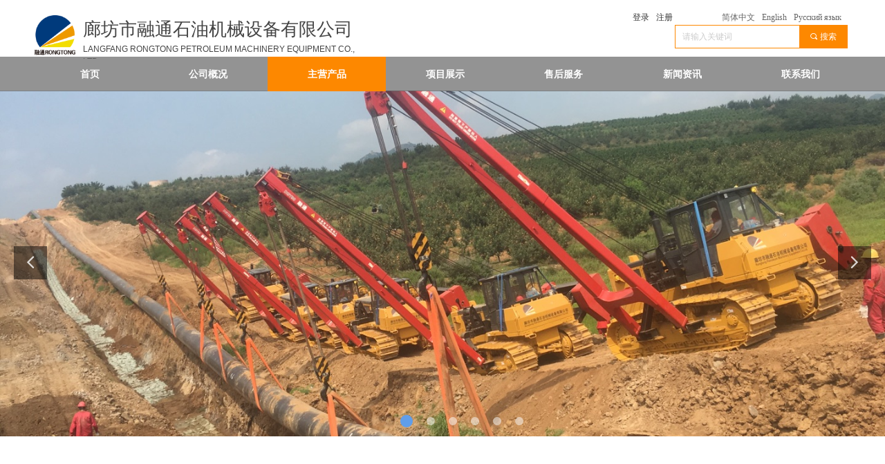

--- FILE ---
content_type: text/html; charset=utf-8
request_url: http://rongtongjixie.com/ProductInfoCategory?categoryId=187621
body_size: 22653
content:


<!DOCTYPE html>

<html class="smart-design-mode">
<head>


        <meta name="viewport" content="width=device-width, initial-scale=1.0, maximum-scale=1" />

    <meta http-equiv="Content-Type" content="text/html; charset=utf-8" />
    <meta name="description" />
    <meta name="keywords" />
    <meta name="renderer" content="webkit" />
    <meta name="applicable-device" content="pc" />
    <meta http-equiv="Cache-Control" content="no-transform" />
    <title>产品分类结果页</title>
    <link rel="icon" href="//img.wanwang.xin/sitefiles10275/10275775/icon.png"/><link rel="shortcut icon" href="//img.wanwang.xin/sitefiles10275/10275775/icon.png"/><link rel="bookmark" href="//img.wanwang.xin/sitefiles10275/10275775/icon.png"/>
    <link href="https://img.wanwang.xin/Designer/Content/bottom/pcstyle.css?_version=20250709210035" rel="stylesheet" type="text/css"/>
    <link href="https://img.wanwang.xin/Content/public/css/reset.css?_version=20251020152400" rel="stylesheet" type="text/css"/>
    <link href="https://img.wanwang.xin/static/iconfont/1.0.0/iconfont.css?_version=20250709210039" rel="stylesheet" type="text/css"/>
    <link href="https://img.wanwang.xin/static/iconfont/2.0.0/iconfont.css?_version=20250709210039" rel="stylesheet" type="text/css"/>
    <link href="https://img.wanwang.xin/static/iconfont/designer/iconfont.css?_version=20250709210039" rel="stylesheet" type="text/css"/>
    <link href="https://img.wanwang.xin/static/iconfont/companyinfo/iconfont.css?_version=20250709210039" rel="stylesheet" type="text/css"/>
    <link href="https://img.wanwang.xin/Designer/Content/base/css/pager.css?_version=20250709210034" rel="stylesheet" type="text/css"/>
    <link href="https://img.wanwang.xin/Designer/Content/base/css/hover-effects.css?_version=20250709210034" rel="stylesheet" type="text/css"/>
    <link href="https://img.wanwang.xin/Designer/Content/base/css/antChain.css?_version=20250709210034" rel="stylesheet" type="text/css"/>


    
    <link href="//img.wanwang.xin/pubsf/10275/10275775/css/177_Pc_zh-CN.css?preventCdnCacheSeed=4666c885fb13494c9242793077be9a42" rel="stylesheet" />
    <script src="https://img.wanwang.xin/Scripts/JQuery/jquery-3.6.3.min.js?_version=20250709210036" type="text/javascript"></script>
    <script src="https://img.wanwang.xin/Designer/Scripts/jquery.lazyload.min.js?_version=20250709210035" type="text/javascript"></script>
    <script src="https://img.wanwang.xin/Designer/Scripts/smart.animation.min.js?_version=20250709210035" type="text/javascript"></script>
    <script src="https://img.wanwang.xin/Designer/Content/Designer-panel/js/kino.razor.min.js?_version=20250709210034" type="text/javascript"></script>
    <script src="https://img.wanwang.xin/Scripts/common.min.js?v=20200318&_version=20251229144725" type="text/javascript"></script>
    <script src="https://img.wanwang.xin/Administration/Scripts/admin.validator.min.js?_version=20250709210033" type="text/javascript"></script>
    <script src="https://img.wanwang.xin/Administration/Content/plugins/cookie/jquery.cookie.js?_version=20250709210032" type="text/javascript"></script>
    <script src="https://img.wanwang.xin/Scripts/utils.js?_version=20251120201831" type="text/javascript"></script>

    <script type='text/javascript' id='jssor-all' src='https://img.wanwang.xin/Designer/Scripts/jssor.slider-22.2.16-all.min.js?_version=20250709210035' ></script><script type='text/javascript' id='slideshown' src='https://img.wanwang.xin/Designer/Scripts/slideshow.js?_version=20250709210035' ></script><script type='text/javascript' id='share' src='https://img.wanwang.xin/static/api/js/share.js?v=89860593.js' ></script><script type='text/javascript' id='jqPaginator' src='https://img.wanwang.xin/Scripts/statics/js/jqPaginator.min.js?_version=20250709210036' ></script>
    
    <script type="text/javascript">
           window.SEED_CONFIG = {
       customerId: ""
            };
        $.ajaxSetup({
            cache: false,
            beforeSend: function (jqXHR, settings) {
                settings.data = settings.data && settings.data.length > 0 ? (settings.data + "&") : "";
                settings.data = settings.data + "__RequestVerificationToken=" + $('input[name="__RequestVerificationToken"]').val();
                return true;
            }
        });
    </script>


<script>
  window.SEED_CONFIG=window.SEED_CONFIG||{};
  window.SEED_CONFIG.siteId ="WS20250731232611000003";
  window.SEED_CONFIG.env ="prod";
</script>
<script defer="defer" src="https://o.alicdn.com/msea-fe/seed/index.js"></script>

</head>
<body id="smart-body" area="main">


    <input type="hidden" id="pageinfo"
           value="177"
           data-type="0"
           data-device="Pc"
           data-entityid="177" />
    <input id="txtDeviceSwitchEnabled" value="show" type="hidden" />




    


    
<!-- 在 mainContentWrapper 的下一层的三个div上设置了zindex。把页头页尾所在的层级调整高于中间内容，以防止中间内容遮盖页头页尾 -->

<div id="mainContentWrapper" style="background-color: transparent; background-image: none; background-repeat: no-repeat;background-position:0 0; background:-moz-linear-gradient(top, none, none);background:-webkit-gradient(linear, left top, left bottom, from(none), to(none));background:-o-linear-gradient(top, none, none);background:-ms-linear-gradient(top, none, none);background:linear-gradient(top, none, none);;
     position: relative; width: 100%;min-width:1200px;background-size: auto;" bgScroll="none">
    
    <div style="background-color: transparent; background-image: none; background-repeat: no-repeat;background-position:0 0; background:-moz-linear-gradient(top, none, none);background:-webkit-gradient(linear, left top, left bottom, from(none), to(none));background:-o-linear-gradient(top, none, none);background:-ms-linear-gradient(top, none, none);background:linear-gradient(top, none, none);;
         position: relative; width: 100%;min-width:1200px;background-size: auto; z-index:auto;" bgScroll="none">
        <div class=" header" cpid="345539" id="smv_Area0" style="width: 1200px; height: 758px;  position: relative; margin: 0 auto">
            <div id="smv_tem_151_29" ctype="banner"  class="esmartMargin smartAbs " cpid="345539" cstyle="Style1" ccolor="Item0" areaId="Area0" isContainer="True" pvid="" tareaId="Area0"  re-direction="y" daxis="Y" isdeletable="True" style="height: 50px; width: 100%; left: 0px; top: 82px;z-index:4;"><div class="yibuFrameContent tem_151_29  banner_Style1  " style="overflow:visible;;" ><div class="fullcolumn-inner smAreaC" id="smc_Area0" cid="tem_151_29" style="width:1200px">
    <div id="smv_tem_152_29" ctype="nav"  class="esmartMargin smartAbs " cpid="345539" cstyle="Style5" ccolor="Item0" areaId="Area0" isContainer="False" pvid="tem_151_29" tareaId="Area0"  re-direction="all" daxis="All" isdeletable="True" style="height: 50px; width: 1200px; left: 4px; top: 0px;z-index:2;"><div class="yibuFrameContent tem_152_29  nav_Style5  " style="overflow:visible;;" ><div id="nav_tem_152_29" class="nav_pc_t_5">
    <ul class="w-nav" navstyle="style5">
                <li class="w-nav-inner" style="height:50px;line-height:50px;width:14.2857142857143%;">
                    <div class="w-nav-item">
                        <a href="/sy" target="_self" class="w-nav-item-link">
                            <span class="mw-iconfont"></span>
                            <span class="w-link-txt">首页</span>
                        </a>
                        <a href="/sy" target="_self" class="w-nav-item-link hover">
                            <span class="mw-iconfont"></span>
                            <span class="w-link-txt">首页</span>
                        </a>
                    </div>
                </li>
                <li class="w-nav-inner" style="height:50px;line-height:50px;width:14.2857142857143%;">
                    <div class="w-nav-item">
                        <a href="/gsgk" target="_self" class="w-nav-item-link">
                            <span class="mw-iconfont"></span>
                            <span class="w-link-txt">公司概况</span>
                        </a>
                        <a href="/gsgk" target="_self" class="w-nav-item-link hover">
                            <span class="mw-iconfont"></span>
                            <span class="w-link-txt">公司概况</span>
                        </a>
                    </div>
                        <ul class="w-subnav" style="width:170px">
                                <li class="w-subnav-item">
                                    <a href="/gsjj" target="_self" class="w-subnav-link" style="height:40px;line-height:40px;">
                                        <span class="mw-iconfont"></span>
                                        <span class="w-link-txt">公司简介</span>
                                    </a>
                                   
                                </li>
                                <li class="w-subnav-item">
                                    <a href="/qywh" target="_self" class="w-subnav-link" style="height:40px;line-height:40px;">
                                        <span class="mw-iconfont"></span>
                                        <span class="w-link-txt">企业文化</span>
                                    </a>
                                   
                                </li>
                        </ul>
                </li>
                <li class="w-nav-inner" style="height:50px;line-height:50px;width:14.2857142857143%;">
                    <div class="w-nav-item">
                        <a href="/zycp" target="_self" class="w-nav-item-link">
                            <span class="mw-iconfont"></span>
                            <span class="w-link-txt">主营产品</span>
                        </a>
                        <a href="/zycp" target="_self" class="w-nav-item-link hover">
                            <span class="mw-iconfont"></span>
                            <span class="w-link-txt">主营产品</span>
                        </a>
                    </div>
                        <ul class="w-subnav" style="width:170px">
                                <li class="w-subnav-item">
                                    <a href="/ProductInfoCategory?categoryId=187623" target="_self" class="w-subnav-link" style="height:40px;line-height:40px;">
                                        <span class="mw-iconfont"></span>
                                        <span class="w-link-txt">吊管机系列</span>
                                    </a>
                                   
                                </li>
                                <li class="w-subnav-item">
                                    <a href="/ProductInfoCategory?categoryId=187620" target="_self" class="w-subnav-link" style="height:40px;line-height:40px;">
                                        <span class="mw-iconfont"></span>
                                        <span class="w-link-txt">移动电站系列</span>
                                    </a>
                                   
                                </li>
                                <li class="w-subnav-item">
                                    <a href="/ProductInfoCategory?categoryId=187621" target="_self" class="w-subnav-link" style="height:40px;line-height:40px;">
                                        <span class="mw-iconfont"></span>
                                        <span class="w-link-txt">喷砂车系列</span>
                                    </a>
                                   
                                </li>
                                <li class="w-subnav-item">
                                    <a href="/ProductInfoCategory?categoryId=187626" target="_self" class="w-subnav-link" style="height:40px;line-height:40px;">
                                        <span class="mw-iconfont"></span>
                                        <span class="w-link-txt">加热车系列</span>
                                    </a>
                                   
                                </li>
                                <li class="w-subnav-item">
                                    <a href="/productinfo/2392912.html" target="_self" class="w-subnav-link" style="height:40px;line-height:40px;">
                                        <span class="mw-iconfont"></span>
                                        <span class="w-link-txt">非开挖、掘进及破碎筛分系列</span>
                                    </a>
                                   
                                </li>
                                <li class="w-subnav-item">
                                    <a href="/ProductInfoCategory?categoryId=187888" target="_self" class="w-subnav-link" style="height:40px;line-height:40px;">
                                        <span class="mw-iconfont"></span>
                                        <span class="w-link-txt">运管机系列</span>
                                    </a>
                                   
                                </li>
                                <li class="w-subnav-item">
                                    <a href="/ProductInfoCategory?categoryId=187624" target="_self" class="w-subnav-link" style="height:40px;line-height:40px;">
                                        <span class="mw-iconfont"></span>
                                        <span class="w-link-txt">挖掘机系列</span>
                                    </a>
                                   
                                </li>
                                <li class="w-subnav-item">
                                    <a href="/ProductInfoCategory?categoryId=187622" target="_self" class="w-subnav-link" style="height:40px;line-height:40px;">
                                        <span class="mw-iconfont"></span>
                                        <span class="w-link-txt">对口坡口系列</span>
                                    </a>
                                   
                                </li>
                        </ul>
                </li>
                <li class="w-nav-inner" style="height:50px;line-height:50px;width:14.2857142857143%;">
                    <div class="w-nav-item">
                        <a href="/xsal" target="_self" class="w-nav-item-link">
                            <span class="mw-iconfont"></span>
                            <span class="w-link-txt">项目展示</span>
                        </a>
                        <a href="/xsal" target="_self" class="w-nav-item-link hover">
                            <span class="mw-iconfont"></span>
                            <span class="w-link-txt">项目展示</span>
                        </a>
                    </div>
                </li>
                <li class="w-nav-inner" style="height:50px;line-height:50px;width:14.2857142857143%;">
                    <div class="w-nav-item">
                        <a href="/shfw" target="_self" class="w-nav-item-link">
                            <span class="mw-iconfont"></span>
                            <span class="w-link-txt">售后服务</span>
                        </a>
                        <a href="/shfw" target="_self" class="w-nav-item-link hover">
                            <span class="mw-iconfont"></span>
                            <span class="w-link-txt">售后服务</span>
                        </a>
                    </div>
                        <ul class="w-subnav" style="width:170px">
                                <li class="w-subnav-item">
                                    <a href="/shfw" target="_self" class="w-subnav-link" style="height:40px;line-height:40px;">
                                        <span class="mw-iconfont"></span>
                                        <span class="w-link-txt">售后服务</span>
                                    </a>
                                   
                                </li>
                                <li class="w-subnav-item">
                                    <a href="/pjzc_11161049_257" target="_self" class="w-subnav-link" style="height:40px;line-height:40px;">
                                        <span class="mw-iconfont"></span>
                                        <span class="w-link-txt">配件支持</span>
                                    </a>
                                   
                                </li>
                        </ul>
                </li>
                <li class="w-nav-inner" style="height:50px;line-height:50px;width:14.2857142857143%;">
                    <div class="w-nav-item">
                        <a href="/xwzx" target="_self" class="w-nav-item-link">
                            <span class="mw-iconfont"></span>
                            <span class="w-link-txt">新闻资讯</span>
                        </a>
                        <a href="/xwzx" target="_self" class="w-nav-item-link hover">
                            <span class="mw-iconfont"></span>
                            <span class="w-link-txt">新闻资讯</span>
                        </a>
                    </div>
                </li>
                <li class="w-nav-inner" style="height:50px;line-height:50px;width:14.2857142857143%;">
                    <div class="w-nav-item">
                        <a href="/lxwm" target="_self" class="w-nav-item-link">
                            <span class="mw-iconfont"></span>
                            <span class="w-link-txt">联系我们</span>
                        </a>
                        <a href="/lxwm" target="_self" class="w-nav-item-link hover">
                            <span class="mw-iconfont"></span>
                            <span class="w-link-txt">联系我们</span>
                        </a>
                    </div>
                </li>

    </ul>
</div>
<script>
    $(function () {
        var itemHover, $this, item, itemAll, link;
        $('#nav_tem_152_29 .w-nav').find('.w-subnav').hide();
        $('#nav_tem_152_29 .w-nav').off('mouseenter').on('mouseenter', '.w-nav-inner', function () {
            itemAll = $('#nav_tem_152_29 .w-nav').find('.w-subnav');
            $this = $(this);
            link = $this.find('.w-nav-item-link').eq(1);
            item = $this.find('.w-subnav');
            link.stop().fadeIn(400).css("display", "block");
            item.slideDown();
        }).off('mouseleave').on('mouseleave', '.w-nav-inner', function () {
            $this = $(this);
            item = $this.find('.w-subnav');
            link = $this.find('.w-nav-item-link').eq(1);
            link.stop().fadeOut(400);
            item.stop().slideUp();
        });
        SetNavSelectedStyle('nav_tem_152_29');//选中当前导航
    });
</script></div></div></div>
<div id="bannerWrap_tem_151_29" class="fullcolumn-outer" style="position: absolute; top: 0; bottom: 0;">
</div>

<script type="text/javascript">

    $(function () {
        var resize = function () {
            $("#smv_tem_151_29 >.yibuFrameContent>.fullcolumn-inner").width($("#smv_tem_151_29").parent().width());
            $('#bannerWrap_tem_151_29').fullScreen(function (t) {
                if (VisitFromMobile()) {
                    t.css("min-width", t.parent().width())
                }
            });
        }
        if (typeof (LayoutConverter) !== "undefined") {
            LayoutConverter.CtrlJsVariableList.push({
                CtrlId: "tem_151_29",
                ResizeFunc: resize,
            });
        } else {
            $(window).resize(function (e) {
                if (e.target == this) {
                    resize();
                }
            });
        }

        resize();
    });
</script>
</div></div><div id="smv_tem_146_29" ctype="banner"  class="esmartMargin smartAbs " cpid="345539" cstyle="Style1" ccolor="Item0" areaId="Area0" isContainer="True" pvid="" tareaId="Area0"  re-direction="y" daxis="Y" isdeletable="True" style="height: 132px; width: 100%; left: 0px; top: 0px;z-index:0;"><div class="yibuFrameContent tem_146_29  banner_Style1  " style="overflow:visible;;" ><div class="fullcolumn-inner smAreaC" id="smc_Area0" cid="tem_146_29" style="width:1200px">
    <div id="smv_tem_149_29" ctype="languages"  class="esmartMargin smartAbs " cpid="345539" cstyle="Style2" ccolor="Item0" areaId="Area0" isContainer="False" pvid="tem_146_29" tareaId="Area0"  re-direction="all" daxis="All" isdeletable="True" style="height: 20px; width: 195px; left: 999px; top: 15px;z-index:4;"><div class="yibuFrameContent tem_149_29  languages_Style2  " style="overflow:visible;;" >    
<div class="smv_con_1_1">
    <div class="w-language">
        <ul class="w-language-group f-clearfix">
                <li class="w-language-item">
                    <a href="javascript:void(0)"style="height:20px;line-height:20px"   class="w-language-link" languageid="2" languageculture="zh-CN">简体中文</a>
                </li>
                <li class="w-language-item">
                    <a href="javascript:void(0)"style="height:20px;line-height:20px"   class="w-language-link" languageid="1" languageculture="en-US">English</a>
                </li>
                <li class="w-language-item">
                    <a href="javascript:void(0)"style="height:20px;line-height:20px"   class="w-language-link" languageid="9" languageculture="ru-RU">Русский язык</a>
                </li>
        </ul>
    </div>
</div>
<script type="text/javascript">

    $(function () {
        $('#smv_tem_149_29').on("click", "li.w-language-item a", function () {
            var languageid = $(this).attr("languageid");
            var languageculture = $(this).attr("languageculture");
            if (languageid != undefined) {
                $.ajax({
                    cache: false,
                    url: "/Common/ChangeRunTimeLanguage",
                    type: "post",
                    data: { languageId: languageid, languageCulture: languageculture },
                    dataType: "json",
                    success: function (result) {
                        if (result.IsSuccess) {
                            var href = window.location.href;
                            href = unescape(href);
                            if (href.indexOf("languageId=") > -1) {
                                href =href.replace(/languageId=\d/, "languageId=" + languageid);
                                //href = escape(href);
                                window.location.href = href;
                            } else
                                location.reload();

                        }
                    },
                    error: function () { }
                });
            }
        })
    });
</script>
</div></div><div id="smv_tem_150_29" ctype="search"  class="esmartMargin smartAbs " cpid="345539" cstyle="Style2" ccolor="Item0" areaId="Area0" isContainer="False" pvid="tem_146_29" tareaId="Area0"  re-direction="all" daxis="All" isdeletable="True" style="height: 34px; width: 250px; left: 936px; top: 36px;z-index:11;"><div class="yibuFrameContent tem_150_29  search_Style2  " style="overflow:visible;;" >
<!-- w-search -->
<div class="w-search" id="search_tem_150_29">
    <div class="w-search-main">
        <a href="javascript:void(0);" class="w-search-btn">
            <i class="w-search-btn-icon mw-iconfont ">&#xb060;</i>
            <span class="w-search-btn-txt  ">搜索</span>
        </a>

        <div class="w-search-inner w-placeholder ">
            <input type="text" placeholder="请输入关键词" class="w-search-input">
        </div>
    </div>
    <ul class="w-searchkey">
            <li class="w-searchkey-item"><a href="javascript:void(0);" displayorder="1" data-type="product" name="产品"></a></li>
    </ul>
    <input type="hidden" id="hid_tem_150_29" value="product">
</div>

<script type="text/javascript">
    (function () {
        var width = 250;
        var height = 34;
        var topborder = parseInt($("#search_tem_150_29 .w-search-main").css("border-top-width"));
        var bottomborder = parseInt($("#search_tem_150_29 .w-search-main").css("border-bottom-width"));
        var realHeight = parseInt(height) - topborder - bottomborder;
        $('#search_tem_150_29').css({
            width:  width,
            height: realHeight
        });
        $('#search_tem_150_29 .w-search-main').css({
            height: realHeight,
            lineHeight: realHeight + 'px',
        });
        $('#search_tem_150_29 .w-search-btn').css({
            height: realHeight,
            lineHeight: realHeight + 'px',
        });
        $('#search_tem_150_29 .w-search-inner').css({
            height: realHeight,
            lineHeight: realHeight + 'px',
        });
        $('#search_tem_150_29 .w-searchkey .w-searchkey-item').css({
            height: realHeight,
            lineHeight: realHeight + 'px',
        });

        var $inputBox = $('#search_tem_150_29 .w-search-inner');
        var $input = $inputBox.find('input');
        var inputHeight = $inputBox.height();
        var fontHeight = +$input.css('fontSize').replace('px', '') + 6;

        $input.css({
            height: fontHeight,
            lineHeight: fontHeight + 'px',
            marginTop: (inputHeight - fontHeight) / 2
        });

        JPlaceHolder(searchPlaceHolder_tem_150_29);
        function searchPlaceHolder_tem_150_29() {
            var placeHeight_tem_150_29 = $("#smv_tem_150_29 .w-search-inner.w-placeholder .w-search-input").height();
             $("#smv_tem_150_29 .w-search-inner.w-placeholder .placeholder-text .placeholder-text-in").css("lineHeight", placeHeight_tem_150_29 + "px");
        }
        var zIndex = $("#smv_tem_150_29").css("z-index");
        $('#search_tem_150_29').find('.w-search-input').off('input').on('input', function () {
            var val = $(this).val();
            if (val) {
                val = val.replace(/</g, "&lt;").replace(/>/g, "&gt;");
                $('#search_tem_150_29').find('.w-searchkey-item a').each(function (index) {
                    var name = $(this).attr("name");
                    var text = '在' + name + '中搜索"' + val + '"';
                    $(this).html(text);
                });
                $('#search_tem_150_29').find('.w-searchkey').slideDown(100);
                $("#smv_tem_150_29").css("z-index", 10001);
            } else {
                $('#search_tem_150_29').find('.w-searchkey').slideUp(0);
                $("#smv_tem_150_29").css("z-index", zIndex);
            }
            

        });
        if ("Publish" != "Design") {
            $('#search_tem_150_29 .w-searchkey-item a').off('click').on('click', function () {
                var type = $(this).attr('data-type');
                $('#hid_tem_150_29').val(type);
                var keyword = $("#search_tem_150_29 .w-search-input").val();
                if (keyword.replace(/(^\s*)|(\s*$)/g, "") == "") {
                    alert("搜索关键词不能为空")
                    return;
                }
                if (type == "news") {
                    window.location.href = "/NewsInfoSearch?searchKey=" + encodeURIComponent(keyword);
                }
                else {
                    window.location.href = "/ProductInfoSearch?searchKey=" + encodeURIComponent(keyword);
                }
            });
            $('#search_tem_150_29 .w-search-btn').off('click').on('click', function () {
                var type = $('#hid_tem_150_29').val();
                var keyword = $("#search_tem_150_29 .w-search-input").val();
                if (keyword.replace(/(^\s*)|(\s*$)/g, "") == "") {
                    alert("搜索关键词不能为空")
                    return;
                }
                if (type == "news") {
                    window.location.href = "/NewsInfoSearch?searchKey=" + encodeURIComponent(keyword);
                }
                else {
                    window.location.href = "/ProductInfoSearch?searchKey=" + encodeURIComponent(keyword);
                }
            });
            $("#search_tem_150_29 .w-search-input").keydown(function (e) {
                if (e.keyCode == 13) {
                    $('#search_tem_150_29 .w-search-btn').click();
                }
            })
        }
    })(jQuery);
</script></div></div><div id="smv_tem_148_29" ctype="text"  class="esmartMargin smartAbs " cpid="345539" cstyle="Style1" ccolor="Item5" areaId="Area0" isContainer="False" pvid="tem_146_29" tareaId="Area0"  re-direction="all" daxis="All" isdeletable="True" style="height: 62px; width: 404px; left: 80px; top: 23px;z-index:3;"><div class="yibuFrameContent tem_148_29  text_Style1  " style="overflow:hidden;;" ><div id='txt_tem_148_29' style="height: 100%;">
    <div class="editableContent" id="txtc_tem_148_29" style="height: 100%; word-wrap:break-word;">
        <p><span style="color:#444444"><span style="line-height:1.5"><span style="font-size:26px"><span style="font-family:Tahoma,Geneva,sans-serif">廊坊市融通石油机械设备有限公司</span></span></span></span></p>

<p><span style="color:#444444"><span style="font-size:12px"><span style="line-height:1.5"><span style="font-family:Tahoma,Geneva,sans-serif">LANGFANG RONGTONG PETROLEUM MACHINERY EQUIPMENT CO., LTD.</span></span></span></span></p>

    </div>
</div>

<script>
    var tables = $(' #smv_tem_148_29').find('table')
    for (var i = 0; i < tables.length; i++) {
        var tab = tables[i]
        var borderWidth = $(tab).attr('border')
        if (borderWidth <= 0 || !borderWidth) {
            console.log(tab)
            $(tab).addClass('hidden-border')
            $(tab).children("tbody").children("tr").children("td").addClass('hidden-border')
            $(tab).children("tbody").children("tr").children("th").addClass('hidden-border')
            $(tab).children("thead").children("tr").children("td").addClass('hidden-border')
            $(tab).children("thead").children("tr").children("th").addClass('hidden-border')
            $(tab).children("tfoot").children("tr").children("td").addClass('hidden-border')
            $(tab).children("tfoot").children("tr").children("th").addClass('hidden-border')
        }
    }
</script></div></div><div id="smv_tem_147_29" ctype="image"  class="esmartMargin smartAbs " cpid="345539" cstyle="Style1" ccolor="Item0" areaId="Area0" isContainer="False" pvid="tem_146_29" tareaId="Area0"  re-direction="all" daxis="All" isdeletable="True" style="height: 63px; width: 61px; left: 9px; top: 22px;z-index:2;"><div class="yibuFrameContent tem_147_29  image_Style1  " style="overflow:visible;;" >
    <div class="w-image-box image-clip-wrap" data-fillType="0" id="div_tem_147_29">
        <a target="_self" href="/sy">
            <img loading="lazy" 
                 src="//img.wanwang.xin/contents/sitefiles2055/10275775/images/47194486.png" 
                 alt="company-logo2" 
                 title="company-logo2" 
                 id="img_smv_tem_147_29" 
                 style="width: 61px; height:63px;"
                 class=""
             >
        </a>
    </div>

    <script type="text/javascript">
        $(function () {
            
                InitImageSmv("tem_147_29", "61", "63", "0");
            
                 });
    </script>

</div></div><div id="smv_tem_204_54" ctype="loginstatu"  class="esmartMargin smartAbs " cpid="345539" cstyle="Style1" ccolor="Item0" areaId="Area0" isContainer="False" pvid="tem_146_29" tareaId="Area0"  re-direction="x" daxis="All" isdeletable="True" style="height: 17px; width: 146px; left: 831px; top: 18px;z-index:12;"><div class="yibuFrameContent tem_204_54  loginstatu_Style1  " style="overflow:visible;;" ><!--w-login-status-->
<ul class="w-login-status">
    <li class="w-login-status-item">
        <a class=" w-status-login" href="/dl" target="_self">
            <!-- <span class="w-login-status-icon mw-iconfont">&#xb121;</span> -->
            <span class="w-login-status-txt">登录</span>
        </a>
    </li>
    <li class="w-login-status-item">
        <a class=" w-status-join" href="/zc" target="_self">
            <!-- <span class="w-login-status-icon mw-iconfont">&#xb113;</span> -->
            <span class="w-login-status-txt">注册</span>
        </a>
    </li>
</ul>
<div class="w-user-status" style="display: none;">
    <a class="w-user-btn">退出</a>
    <a class="w-user-name" style="height:17,lineHeight:17" href="/Customer/index"></a>
</div>
<!--/w-login-status-->
    <script type="text/javascript">
        $(function () {
            GetLoginStatusCurrentUser();
            $(".w-user-btn").click(function () {
                $.ajax({
                    type: 'post',
                    url: "/Customer/AjaxLogout",
                    data: {},
                    dataType: "json",
                    success: function() {
                        window.location.reload();
                    }
                });
            });
        })
        //加载当前用户状态
        function GetLoginStatusCurrentUser()
        {
            $.ajax({
                url: "/Customer/GetCurrentUser",
                dataType: "json",
                method: 'POST',
                success: function (data) {
                    if (data.status) {
                        $(".w-login-status").hide();
                        $(".w-user-status").show();
                        $(".w-user-status").find(".w-user-name").text(data.username);
                    } else {
                        $(".w-login-status").show();
                        $(".w-user-status").hide();
                    }
                }
            });
        }
    </script></div></div></div>
<div id="bannerWrap_tem_146_29" class="fullcolumn-outer" style="position: absolute; top: 0; bottom: 0;">
</div>

<script type="text/javascript">

    $(function () {
        var resize = function () {
            $("#smv_tem_146_29 >.yibuFrameContent>.fullcolumn-inner").width($("#smv_tem_146_29").parent().width());
            $('#bannerWrap_tem_146_29').fullScreen(function (t) {
                if (VisitFromMobile()) {
                    t.css("min-width", t.parent().width())
                }
            });
        }
        if (typeof (LayoutConverter) !== "undefined") {
            LayoutConverter.CtrlJsVariableList.push({
                CtrlId: "tem_146_29",
                ResizeFunc: resize,
            });
        } else {
            $(window).resize(function (e) {
                if (e.target == this) {
                    resize();
                }
            });
        }

        resize();
    });
</script>
</div></div><div id="smv_tem_206_6" ctype="fullpageSlide"  class="esmartMargin smartAbs " cpid="345539" cstyle="Style1" ccolor="Item0" areaId="Area0" isContainer="True" pvid="" tareaId="Area0"  re-direction="y" daxis="Y" isdeletable="True" style="height: 500px; width: 100%; left: 0px; top: 131px;z-index:0;"><div class="yibuFrameContent tem_206_6  fullpageSlide_Style1  " style="overflow:visible;;" >
<!--w-slide-->
<div id="lider_smv_tem_206_6_wrapper">
    <div class="w-slide" id="slider_smv_tem_206_6">
        <div class="w-slide-inner" data-u="slides">

                <div class="content-box" data-area="Area58392">




                    <div class="w-slide-mask" style="background-color:rgba(255,255,255,0)"></div>


                    <div class="content-box-inner fullInner" style="background-image:url(//nwzimg.wezhan.cn/contents/sitefiles2055/10275775/images/47193934.jpg);background-position:50% 50%;background-repeat:cover;background-size:cover;background-color:rgba(0, 0, 0, 0);opacity:1;display:block"></div>

                        <!--background-color:rgba(255,255,255,0) VideoMaskStyle-->
                <div class="video-box-inner fullInner" style="display: none">
                    
                    <video class="fullBannerPlayer" onerror="playError_tem_206_6 (this)" poster="" playsinline muted data-autoplay="True" preload="auto" src="" loop="loop" webkit-playsinline="true" x5-video-player-type="h5" x5-video-orientation="portraint">
                    </video>
                    <div class="fullBannerPlayer-errorbg" style="background: #aad8f2 url(/Content/images/videodefault.png) no-repeat center;">
                        <p class="defaultTitle" style="display: none; position: absolute; bottom: 0; width: 100%; background: rgba(131, 146, 180, 0.5); color: #fff; text-align: center; line-height: 20px; font-size: 10px; "></p>
                    </div>
                </div>


                    <div id="smc_Area58392" cid="tem_206_6" class="smAreaC slideset_AreaC">
                                            </div>


                </div>
                <div class="content-box" data-area="Area80773">




                    <div class="w-slide-mask" style="background-color:rgba(255,255,255,0)"></div>


                    <div class="content-box-inner fullInner" style="background-image:url(//nwzimg.wezhan.cn/contents/sitefiles2055/10275775/images/47193937.jpg);background-position:50% 50%;background-repeat:cover;background-size:cover;background-color:rgb(255, 255, 255);opacity:1;display:block"></div>

                        <!--background-color:rgba(255,255,255,0) VideoMaskStyle-->
                <div class="video-box-inner fullInner" style="display: none">
                    
                    <video class="fullBannerPlayer" onerror="playError_tem_206_6 (this)" poster="" playsinline muted data-autoplay="True" preload="auto" src="" loop="loop" webkit-playsinline="true" x5-video-player-type="h5" x5-video-orientation="portraint">
                    </video>
                    <div class="fullBannerPlayer-errorbg" style="background: #aad8f2 url(/Content/images/videodefault.png) no-repeat center;">
                        <p class="defaultTitle" style="display: none; position: absolute; bottom: 0; width: 100%; background: rgba(131, 146, 180, 0.5); color: #fff; text-align: center; line-height: 20px; font-size: 10px; "></p>
                    </div>
                </div>


                    <div id="smc_Area80773" cid="tem_206_6" class="smAreaC slideset_AreaC">
                                            </div>


                </div>
                <div class="content-box" data-area="Area0">




                    <div class="w-slide-mask" style="background-color:rgba(255,255,255,0)"></div>


                    <div class="content-box-inner fullInner" style="background-image:url(//nwzimg.wezhan.cn/contents/sitefiles2055/10275775/images/42133900.jpg);background-position:50% 50%;background-repeat:cover;background-size:cover;background-color:rgba(0, 0, 0, 0);opacity:1;display:block"></div>

                        <!--background-color:rgba(255,255,255,0) VideoMaskStyle-->
                <div class="video-box-inner fullInner" style="display: none">
                    
                    <video class="fullBannerPlayer" onerror="playError_tem_206_6 (this)" poster="" playsinline muted data-autoplay="True" preload="auto" src="" loop="loop" webkit-playsinline="true" x5-video-player-type="h5" x5-video-orientation="portraint">
                    </video>
                    <div class="fullBannerPlayer-errorbg" style="background: #aad8f2 url(/Content/images/videodefault.png) no-repeat center;">
                        <p class="defaultTitle" style="display: none; position: absolute; bottom: 0; width: 100%; background: rgba(131, 146, 180, 0.5); color: #fff; text-align: center; line-height: 20px; font-size: 10px; "></p>
                    </div>
                </div>


                    <div id="smc_Area0" cid="tem_206_6" class="smAreaC slideset_AreaC">
                        <div id="smv_tem_207_57" ctype="image"  class="esmartMargin smartAbs " cpid="345539" cstyle="Style1" ccolor="Item0" areaId="Area0" isContainer="False" pvid="tem_206_6" tareaId="Area0"  re-direction="all" daxis="All" isdeletable="True" style="height: 158px; width: 472px; left: -5px; top: 2px;z-index:2;"><div class="yibuFrameContent tem_207_57  image_Style1  " style="overflow:visible;;" >
    <div class="w-image-box image-clip-wrap" data-fillType="0" id="div_tem_207_57">
        <a target="_self" href="">
            <img loading="lazy" 
                 src="//img.wanwang.xin/contents/sitefiles2055/10275775/images/5627419.png" 
                 alt="" 
                 title="" 
                 id="img_smv_tem_207_57" 
                 style="width: 470px; height:156px;"
                 class=""
             >
        </a>
    </div>

    <script type="text/javascript">
        $(function () {
            
                InitImageSmv("tem_207_57", "470", "158", "0");
            
                 });
    </script>

</div></div>                    </div>


                </div>
                <div class="content-box" data-area="Area59450">




                    <div class="w-slide-mask" style="background-color:rgba(255,255,255,0)"></div>


                    <div class="content-box-inner fullInner" style="background-image:url(//nwzimg.wezhan.cn/contents/sitefiles2055/10275775/images/47193930.jpg);background-position:50% 50%;background-repeat:cover;background-size:cover;background-color:rgba(0, 0, 0, 0);opacity:1;display:block"></div>

                        <!--background-color:rgba(255,255,255,0) VideoMaskStyle-->
                <div class="video-box-inner fullInner" style="display: none">
                    
                    <video class="fullBannerPlayer" onerror="playError_tem_206_6 (this)" poster="" playsinline muted data-autoplay="True" preload="auto" src="" loop="loop" webkit-playsinline="true" x5-video-player-type="h5" x5-video-orientation="portraint">
                    </video>
                    <div class="fullBannerPlayer-errorbg" style="background: #aad8f2 url(/Content/images/videodefault.png) no-repeat center;">
                        <p class="defaultTitle" style="display: none; position: absolute; bottom: 0; width: 100%; background: rgba(131, 146, 180, 0.5); color: #fff; text-align: center; line-height: 20px; font-size: 10px; "></p>
                    </div>
                </div>


                    <div id="smc_Area59450" cid="tem_206_6" class="smAreaC slideset_AreaC">
                                            </div>


                </div>
                <div class="content-box" data-area="Area4867">




                    <div class="w-slide-mask" style="background-color:rgba(255,255,255,0)"></div>


                    <div class="content-box-inner fullInner" style="background-image:url(//nwzimg.wezhan.cn/contents/sitefiles2055/10275775/images/47193936.jpg);background-position:50% 50%;background-repeat:cover;background-size:cover;background-color:rgb(255, 255, 255);opacity:1;display:block"></div>

                        <!--background-color:rgba(255,255,255,0) VideoMaskStyle-->
                <div class="video-box-inner fullInner" style="display: none">
                    
                    <video class="fullBannerPlayer" onerror="playError_tem_206_6 (this)" poster="" playsinline muted data-autoplay="True" preload="auto" src="" loop="loop" webkit-playsinline="true" x5-video-player-type="h5" x5-video-orientation="portraint">
                    </video>
                    <div class="fullBannerPlayer-errorbg" style="background: #aad8f2 url(/Content/images/videodefault.png) no-repeat center;">
                        <p class="defaultTitle" style="display: none; position: absolute; bottom: 0; width: 100%; background: rgba(131, 146, 180, 0.5); color: #fff; text-align: center; line-height: 20px; font-size: 10px; "></p>
                    </div>
                </div>


                    <div id="smc_Area4867" cid="tem_206_6" class="smAreaC slideset_AreaC">
                                            </div>


                </div>
                <div class="content-box" data-area="Area35917">




                    <div class="w-slide-mask" style="background-color:rgba(255,255,255,0)"></div>


                    <div class="content-box-inner fullInner" style="background-image:url(//nwzimg.wezhan.cn/contents/sitefiles2055/10275775/images/47193931.jpg);background-position:50% 50%;background-repeat:cover;background-size:cover;background-color:rgb(255, 255, 255);opacity:1;display:block"></div>

                        <!--background-color:rgba(255,255,255,0) VideoMaskStyle-->
                <div class="video-box-inner fullInner" style="display: none">
                    
                    <video class="fullBannerPlayer" onerror="playError_tem_206_6 (this)" poster="" playsinline muted data-autoplay="True" preload="auto" src="" loop="loop" webkit-playsinline="true" x5-video-player-type="h5" x5-video-orientation="portraint">
                    </video>
                    <div class="fullBannerPlayer-errorbg" style="background: #aad8f2 url(/Content/images/videodefault.png) no-repeat center;">
                        <p class="defaultTitle" style="display: none; position: absolute; bottom: 0; width: 100%; background: rgba(131, 146, 180, 0.5); color: #fff; text-align: center; line-height: 20px; font-size: 10px; "></p>
                    </div>
                </div>


                    <div id="smc_Area35917" cid="tem_206_6" class="smAreaC slideset_AreaC">
                                            </div>


                </div>
        </div>
        <!-- Bullet Navigator -->
        <div data-u="navigator" class="w-slide-btn-box  backgroundStyle1   " data-autocenter="1">
            <!-- bullet navigator item prototype -->
            <div class="w-slide-btn" data-u="prototype"></div>
        </div>

        <!-- 1Arrow Navigator -->
        <span data-u="arrowleft" class="w-slide-arrowl  slideArrow  " data-autocenter="2" id="left_tem_206_6">
            <i class="iconfont icona-leftarrow "></i>
            <i class="iconfont icona-leftarrow1  f-hide "></i>
            <i class="iconfont icona-leftarrow2  f-hide "></i>
            <i class="iconfont icona-leftarrow  f-hide "></i>
            <i class="iconfont icona-leftarrow3  f-hide "></i>
        </span>
        <span data-u="arrowright" class="w-slide-arrowr slideArrow " data-autocenter="2" id="right_tem_206_6">
            <i class="iconfont icona-rightarrow "></i>
            <i class="iconfont icona-rightarrow1  f-hide "></i>
            <i class="iconfont icona-rightarrow2  f-hide "></i>
            <i class="iconfont icona-rightarrow  f-hide "></i>
            <i class="iconfont icona-rightarrow3  f-hide "></i>
        </span>
    </div>
</div>

<!--/w-slide-->




<script type="text/javascript">


    function playError_tem_206_6 (video) {

        var $video = video ? $(video) : $(this)

        $video.hide();

        var $videoBg = $video.next();
        $videoBg.show();
        $videoBg.find('.defaultTitle').text('视频播放失败，请稍后重试');
        

        $videoBg.off("click").click(function () {
            $video.show();
            $video.play();
            $videoBg.hide();
            $videoBg.find('.defaultTitle').text('');
        });

    };

    var mobileAutoPlay_tem_206_6 = function () {
        var fullbannerList = $("#slider_smv_tem_206_6 .content-box").find('.video-box-inner')
        fullbannerList.each(function (i, index) {
            if ($(this).css("display") == "block") {
                var video = $(this).find(".fullBannerPlayer")[0];
                if (video.paused) {
                    video.play().catch(function () {
                        switch (video.error.code) {
                            case video.error.MEDIA_ERR_ABORTED:
                                console.error('用户中止了视频播放');
                                break;
                            default:
                                playError_tem_206_6 (video);
                        }
                    });
                } else {
                    video.pause();
                }
            }
        })
    };

    var play_tem_206_6 = function (index, prev) {
        var currentVideo = $("#slider_smv_tem_206_6 .w-slide-inner:last .content-box").eq(index).find('video');
        var prevVideo = $("#slider_smv_tem_206_6 .w-slide-inner:last .content-box").eq(prev).find('video');
        currentVideo.addClass('current');
        if (prevVideo.attr('src')) {
            var video = prevVideo[0];
            video.currentTime = 0;
            if (video.played) {
                video.pause();
            }
        }
        if (currentVideo.attr('data-autoplay') == 'True' && currentVideo.attr('src')) {
             

            var video = currentVideo[0];
            video.currentTime = 0;
            if (video.paused) {
                video.play().catch(function () {
                switch (video.error.code) {
                    case video.error.MEDIA_ERR_ABORTED:
                        console.error('用户中止了视频播放');
                        break;
                    default:
                        playError_tem_206_6 (video);
                }
            });
            }
        }

    }



    var jssorCache_tem_206_6  = {
        CtrlId:"tem_206_6",
        SliderId: "slider_smv_tem_206_6",
        Html: $("#slider_smv_tem_206_6")[0].outerHTML,
        On: function (slideIndex, fromIndex) {
            slideAnimation_tem_206_6 (slideIndex, fromIndex);
        }

    };

    var slide_tem_206_6;
    var slideAnimation_tem_206_6 = function (slideIndex, fromIndex) {

        play_tem_206_6 (slideIndex, fromIndex);

        var $slideWrapper = $("#slider_smv_tem_206_6 .w-slide-inner:last");
        var len = $slideWrapper.find(">.content-box").length

        var $nextSlide = $slideWrapper.find(".content-box:eq(" + ((slideIndex + 1)%len) + ")");
        $nextSlide.find(".animated").smanimate("stop");

        var $curSlide = $slideWrapper.find(".content-box:eq(" + slideIndex + ")");
        $curSlide.find(".animated").smanimate("replay")

        // var $fromSlide = $slideWrapper.find(".content-box:eq(" + fromIndex + ")");
        // $fromSlide.find(".animated").smanimate("stop");

        $("#switch_tem_206_6 .page").html(slideIndex + 1);
        $("#smv_tem_206_6").attr("selectArea", $curSlide.attr("data-area"));

        return false;
    }

    tem_206_6_page = 1;
    tem_206_6_sliderset3_init = function () {
        var jssor_1_options_tem_206_6 = {
            $AutoPlay: "False"=="True"?false:"on" == "on",//自动播放
            $PlayOrientation: "1",//2为向上滑，1为向左滑
            $Loop: 1,//循环
            $Idle: parseInt("4000"),//切换间隔
            $SlideDuration: "1000",//延时
            $SlideEasing: $Jease$.$OutQuint,
            
            $CaptionSliderOptions: {
                $Class: $JssorCaptionSlideo$,
                $Transitions: GetSlideAnimation("1", "1000"),
            },
            
            $ArrowNavigatorOptions: {
                $Class: $JssorArrowNavigator$
            },
            $BulletNavigatorOptions: {
                $Class: $JssorBulletNavigator$,
                $ActionMode: "2"
            }
        };

        //初始化幻灯
        var slide = slide_tem_206_6 = new $JssorSlider$("slider_smv_tem_206_6", jssor_1_options_tem_206_6);
        //幻灯栏目自动或手动切换时触发的事件
        slide.$On($JssorSlider$.$EVT_PARK, slideAnimation_tem_206_6);

        $('#smv_tem_206_6').data('jssor_slide', slide);

        if (typeof (LayoutConverter) !== "undefined") {
            jssorCache_tem_206_6 .JssorOpt= jssor_1_options_tem_206_6,
            jssorCache_tem_206_6 .Jssor = slide;
        }
        // play(0);
        //resize游览器的时候触发自动缩放幻灯秀




    };


    $(function () {
        var jssorCopyTmp = document.getElementById('slider_smv_tem_206_6').cloneNode(true);
        var $jssorIntt = function (skipInit) {
            //获取幻灯显示动画类型
            var $this = $('#slider_smv_tem_206_6');
            var dh = $(document).height();
            var wh = $(window).height();
            var ww = $(window).width();
            var width = 1000;
            //区分页头、页尾、内容区宽度
            if ($this.parents(".header").length > 0 ) {
                width = $this.parents(".header").width();
            } else if ($this.parents(".footer").length > 0 ){
                width = $this.parents(".footer").width();
            } else {
                width = $this.parents(".smvContainer").width();
            }

            if (ww > width) {
                var left = parseInt((ww - width) * 10 / 2) / 10;
                $this.css({ 'left': -left, 'width': ww });
            } else {
                $this.css({ 'left': 0, 'width': ww });
            }

            //解决手机端预览PC端幻灯秀时不通栏问题
            if (VisitFromMobile() && typeof (LayoutConverter) === "undefined") {
                $this.css("min-width", width);
                setTimeout(function () {
                    var boxleft = (width - 330) / 2;
                    $this.find(".w-slide-btn-box").css("left", boxleft + "px");
                }, 300);
            }
            $this.children().not(".slideArrow").css({ "width": $this.width() });
            if (!skipInit) {
                tem_206_6_sliderset3_init();
            }
            var areaId = $("#smv_tem_206_6").attr("tareaid");
            if(areaId==""){
                var mainWidth = $("#smv_Main").width();
                $("#smv_tem_206_6 .slideset_AreaC").css({"width":mainWidth+"px","position":"relative","margin":"0 auto"});
            }else{
                var controlWidth = $("#smv_tem_206_6").width();
                $("#smv_tem_206_6").css({"width":controlWidth+"px","position":"relative","margin":"0 auto"});
            }
            $("#smv_tem_206_6 .slideset_AreaC").off("click").on("click", function (e) {
                mobileAutoPlay_tem_206_6 ();
            })
            $("#smv_tem_206_6").attr("selectArea", "Area58392");

            var arrowHeight = $('#slider_smv_tem_206_6 .w-slide-arrowl').eq(-1).outerHeight();
            var arrowTop = (18 - arrowHeight) / 2;
            $('#slider_smv_tem_206_6 .w-slide-arrowl').eq(-1).css('top', arrowTop);
            $('#slider_smv_tem_206_6 .w-slide-arrowr').eq(-1).css('top', arrowTop);
        }
        $jssorIntt();
            
        var ctime = null;
        function ScaleSlider() {
            slide_tem_206_6.$Off($JssorSlider$.$EVT_PARK,slideAnimation_tem_206_6);
            if (ctime) {
                clearTimeout(ctime);
                ctime = null;
            }
            ctime = setTimeout(function () {
                var inst = $('#slider_smv_tem_206_6');
                     var orginWidth = inst.width();
                     if (orginWidth == $(window).width()) return;
                    var inst_parent = inst.parent();
                   inst.remove()
                inst_parent.append(jssorCopyTmp.cloneNode(true));

                inst_parent.find('.animated').smanimate().stop();
                    //$('.smartRecpt').smrecompute()
                $jssorIntt();
               ctime = null;
            }, 200);

        }
        if (typeof (LayoutConverter) === "undefined") {
            $Jssor$.$CancelEvent(window, "resize", ScaleSlider);
            $Jssor$.$AddEvent(window, "resize", ScaleSlider);
        }
        
          if (typeof (LayoutConverter) !== "undefined") {
            jssorCache_tem_206_6 .ResizeFunc = $jssorIntt;
            LayoutConverter.CtrlJsVariableList.push(jssorCache_tem_206_6 );
        }
         //slide_tem_206_6.$On($JssorSlider$.$EVT_PARK, slideAnimation_tem_206_6);

        document.addEventListener('WeixinJSBridgeReady', function () {
            WeixinJSBridge.invoke('getNetworkType', {}, function () {
                mobileAutoPlay_tem_206_6 ();
            })
        }, false)

        

    });
</script>

</div></div>
        </div>
    </div>

    <div class="main-layout-wrapper" id="smv_AreaMainWrapper" style="background-color: transparent; background-image: none;
         background-repeat: no-repeat;background-position:0 0; background:-moz-linear-gradient(top, none, none);background:-webkit-gradient(linear, left top, left bottom, from(none), to(none));background:-o-linear-gradient(top, none, none);background:-ms-linear-gradient(top, none, none);background:linear-gradient(top, none, none);;background-size: auto; z-index:auto;"
         bgScroll="none">
        <div class="main-layout" id="tem-main-layout11" style="width: 100%;">
            <div style="display: none">
                
            </div>
            <div class="" id="smv_MainContent" rel="mainContentWrapper" style="width: 100%; min-height: 300px; position: relative; ">
                
                <div class="smvWrapper"  style="min-width:1200px;  position: relative; background-color: rgb(255, 255, 255); background-image: none; background-repeat: no-repeat; background:-moz-linear-gradient(top, none, none);background:-webkit-gradient(linear, left top, left bottom, from(none), to(none));background:-o-linear-gradient(top, none, none);background:-ms-linear-gradient(top, none, none);background:linear-gradient(top, none, none);;background-position:0 0;background-size:auto;" bgScroll="none"><div class="smvContainer" id="smv_Main" cpid="177" style="min-height:400px;width:1200px;height:932px;  position: relative; "><div id="smv_con_23_24" ctype="banner"  class="esmartMargin smartAbs " cpid="177" cstyle="Style1" ccolor="Item0" areaId="Main" isContainer="True" pvid="" tareaId="Main"  re-direction="y" daxis="Y" isdeletable="True" style="height: 931px; width: 100%; left: 0px; top: 0px;z-index:0;"><div class="yibuFrameContent con_23_24  banner_Style1  " style="overflow:visible;;" ><div class="fullcolumn-inner smAreaC" id="smc_Area0" cid="con_23_24" style="width:1200px">
    <div id="smv_con_30_53" ctype="listproductcategory"  class="esmartMargin smartAbs " cpid="177" cstyle="Style2" ccolor="Item0" areaId="Area0" isContainer="False" pvid="con_23_24" tareaId="Main"  re-direction="all" daxis="All" isdeletable="True" style="height: 713px; width: 1200px; left: 0px; top: 200px;z-index:0;"><div class="yibuFrameContent con_30_53  listproductcategory_Style2  " style="overflow:hidden;;" >    <div class="w-list xn-resize">
        <ul class="w-list-ul" id="ulList_con_30_53"
            data-title-autolines="1"
            data-desc-autolines="2">
                <li class="w-list-item f-clearfix">
                    <a href="/productinfo/636295.html" target="_self" class="w-list-link">
                        <div class="w-list-pic">
                            <img loading="lazy" src="//img.wanwang.xin/contents/sitefiles2055/10275775/images/47193023.png" class="w-listpic-in" />
                        </div>
                        <div class="w-list-bottom">
                            <h5 class="w-list-title">YPS125移动式喷砂车</h5>
                            <div class="w-list-desc ">如果您在长输管道施工中需要我们的YPS125移动式喷砂车，请联系我们！</div>
                            <div class="w-list-price w-hide">¥&nbsp;0.00</div>
                            <p class="w-list-btn w-hide">立即购买</p>
                        </div>
                    </a>
                </li>
        </ul>
    </div>
    <script>
        var callback_con_30_53 = function() {
            var sv = $("#smv_con_30_53");
            var titlelines = parseInt(sv.find(".w-list-ul").attr("data-title-autolines"));
            var desclines = parseInt(sv.find(".w-list-ul").attr("data-desc-autolines"));

            var titleItem = sv.find(".w-list-title");
            var title_line_height = titleItem.css("line-height");
            titleItem.css("height", parseInt(title_line_height) * titlelines);

            var desc_line_height = sv.find(".w-list-desc").css("line-height");
            sv.find(".w-list-desc").css("height", parseInt(desc_line_height) * desclines);

            sv.find("img").cutFill();
        }
        callback_con_30_53();
    </script>
<div id='pager_con_30_53' jp-htmlid='con_30_53' class='xn-pager xn-resize'  jp-style='Style1_Item0' jp-color='0' jp-align='center' jp-enable='true' jp-device='pc'   jp-first='首页' jp-prev='上一页' jp-next='下一页' jp-last='尾页' jp-more='查看更多' jp-goto='跳转到' jp-go='GO'   jp-totalpages='1' jp-totalcounts='1' jp-pagesize='8' jp-currentpage='1' jp-vpage='5'   jp-listtype='product' jp-cid='187621' jp-eid='' jp-datestyle='yyyy-MM-dd' jp-orderbyfield='createtime' jp-orderbytype='desc' jp-skey='' jp-templateid='0' jp-postdata='' jp-callback='callback_con_30_53' jp-es='false' jp-localload='0' ></div><script>$(function(){xnPager('pager_con_30_53');});</script>    <script type="text/template" id="listTemplate_con_30_53">
        <li class="w-list-item f-clearfix">
            <a href="$data.LinkUrl" target="_self" class="w-list-link">
                <div class="w-list-pic">
                    <img loading="lazy" src="$data.PicUrl" class="w-listpic-in" />
                </div>
                <div class="w-list-bottom">
                    <h5 class="w-list-title">$data.Name</h5>
                    <div class="w-list-desc ">$data.Short</div>
                    <div class="w-list-price w-hide">¥&nbsp;$data.Price</div>
                    <p class="w-list-btn w-hide">立即购买</p>
                </div>
            </a>
        </li>
    </script>
</div></div><div id="smv_con_24_24" ctype="text"  class="esmartMargin smartAbs " cpid="177" cstyle="Style1" ccolor="Item5" areaId="Area0" isContainer="False" pvid="con_23_24" tareaId=""  re-direction="all" daxis="All" isdeletable="True" style="height: 61px; width: 1200px; left: -3px; top: 50px;z-index:2;"><div class="yibuFrameContent con_24_24  text_Style1  " style="overflow:hidden;;" ><div id='txt_con_24_24' style="height: 100%;">
    <div class="editableContent" id="txtc_con_24_24" style="height: 100%; word-wrap:break-word;">
        <p style="text-align:center"><span style="color:#fd8800; font-family:Tahoma, Geneva, sans-serif"><span style="font-size:24px">主营产品</span></span></p>

<p style="text-align:center"><span style="color:#999999"><span style="line-height:1.5"><span style="font-size:12px"><span style="font-family:Tahoma,Geneva,sans-serif">MAIN PRODUCT&nbsp;</span></span></span></span></p>

    </div>
</div>

<script>
    var tables = $(' #smv_con_24_24').find('table')
    for (var i = 0; i < tables.length; i++) {
        var tab = tables[i]
        var borderWidth = $(tab).attr('border')
        if (borderWidth <= 0 || !borderWidth) {
            console.log(tab)
            $(tab).addClass('hidden-border')
            $(tab).children("tbody").children("tr").children("td").addClass('hidden-border')
            $(tab).children("tbody").children("tr").children("th").addClass('hidden-border')
            $(tab).children("thead").children("tr").children("td").addClass('hidden-border')
            $(tab).children("thead").children("tr").children("th").addClass('hidden-border')
            $(tab).children("tfoot").children("tr").children("td").addClass('hidden-border')
            $(tab).children("tfoot").children("tr").children("th").addClass('hidden-border')
        }
    }
</script></div></div><div id="smv_con_25_24" ctype="area"  class="esmartMargin smartAbs " cpid="177" cstyle="Style1" ccolor="Item0" areaId="Area0" isContainer="True" pvid="con_23_24" tareaId="Main"  re-direction="all" daxis="All" isdeletable="True" style="height: 40px; width: 120px; left: 0px; top: 140px;z-index:6;"><div class="yibuFrameContent con_25_24  area_Style1  " style="overflow:visible;;" ><div class="w-container" data-effect-name="enterTop">
    <div class="smAreaC" id="smc_Area0" cid="con_25_24">
        <div id="smv_con_26_24" ctype="text"  class="esmartMargin smartAbs " cpid="177" cstyle="Style1" ccolor="Item5" areaId="Area0" isContainer="False" pvid="con_25_24" tareaId="Main"  re-direction="all" daxis="All" isdeletable="True" style="height: 20px; width: 66px; left: 41px; top: 11px;z-index:2;"><div class="yibuFrameContent con_26_24  text_Style1  " style="overflow:hidden;;" ><div id='txt_con_26_24' style="height: 100%;">
    <div class="editableContent" id="txtc_con_26_24" style="height: 100%; word-wrap:break-word;">
        <p><span style="color:#ffffff"><strong><span style="font-size:16px"><span style="font-family:Tahoma,Geneva,sans-serif">所有产品</span></span></strong></span></p>

    </div>
</div>

<script>
    var tables = $(' #smv_con_26_24').find('table')
    for (var i = 0; i < tables.length; i++) {
        var tab = tables[i]
        var borderWidth = $(tab).attr('border')
        if (borderWidth <= 0 || !borderWidth) {
            console.log(tab)
            $(tab).addClass('hidden-border')
            $(tab).children("tbody").children("tr").children("td").addClass('hidden-border')
            $(tab).children("tbody").children("tr").children("th").addClass('hidden-border')
            $(tab).children("thead").children("tr").children("td").addClass('hidden-border')
            $(tab).children("thead").children("tr").children("th").addClass('hidden-border')
            $(tab).children("tfoot").children("tr").children("td").addClass('hidden-border')
            $(tab).children("tfoot").children("tr").children("th").addClass('hidden-border')
        }
    }
</script></div></div><div id="smv_con_27_24" ctype="image"  class="esmartMargin smartAbs " cpid="177" cstyle="Style1" ccolor="Item0" areaId="Area0" isContainer="False" pvid="con_25_24" tareaId="Main"  re-direction="all" daxis="All" isdeletable="True" style="height: 23px; width: 23px; left: 7px; top: 8px;z-index:3;"><div class="yibuFrameContent con_27_24  image_Style1  " style="overflow:visible;;" >
    <div class="w-image-box image-clip-wrap" data-fillType="2" id="div_con_27_24">
        <a target="_self" href="">
            <img loading="lazy" 
                 src="//nwzimg.wezhan.cn/contents/sitefiles2027/10136245/images/5526579.png" 
                 alt="列表" 
                 title="列表" 
                 id="img_smv_con_27_24" 
                 style="width: 23px; height:23px;"
                 class=""
             >
        </a>
    </div>

    <script type="text/javascript">
        $(function () {
            
                InitImageSmv("con_27_24", "23", "23", "2");
            
                 });
    </script>

</div></div>    </div>
</div></div></div><div id="smv_con_28_24" ctype="category"  class="esmartMargin smartAbs " cpid="177" cstyle="Style2" ccolor="Item0" areaId="Area0" isContainer="False" pvid="con_23_24" tareaId="Main"  re-direction="all" daxis="All" isdeletable="True" style="height: 40px; width: 960px; left: 120px; top: 140px;z-index:0;"><div class="yibuFrameContent con_28_24  category_Style2  " style="overflow:visible;;" ><div class="smv_con_1_1">
    <!--w-category-->
    <div class="w-category" id="category_con_28_24">

                <ul class="w-category-list">
                        <li class="w-category-list-item" data-url="/ProductInfoCategory?categoryId=187623&amp;PageInfoId=0"data-id="187623">
                            <h3 class="w-category-list-title">
                                <a href="javascript:void(0);">
吊管机系列
                                </a>
                            </h3>
                        </li>
                        <li class="w-category-list-item" data-url="/ProductInfoCategory?categoryId=187620&amp;PageInfoId=0"data-id="187620">
                            <h3 class="w-category-list-title">
                                <a href="javascript:void(0);">
移动电站系列
                                </a>
                            </h3>
                        </li>
                        <li class="w-category-list-item" data-url="/ProductInfoCategory?categoryId=187621&amp;PageInfoId=0"data-id="187621">
                            <h3 class="w-category-list-title">
                                <a href="javascript:void(0);">
喷砂车系列
                                </a>
                            </h3>
                        </li>
                        <li class="w-category-list-item" data-url="/ProductInfoCategory?categoryId=187626&amp;PageInfoId=0"data-id="187626">
                            <h3 class="w-category-list-title">
                                <a href="javascript:void(0);">
加热车系列
                                </a>
                            </h3>
                        </li>
                        <li class="w-category-list-item" data-url="/ProductInfoCategory?categoryId=187625&amp;PageInfoId=0"data-id="187625">
                            <h3 class="w-category-list-title">
                                <a href="javascript:void(0);">
非开挖、掘进及破碎筛分系列
                                </a>
                            </h3>
                        </li>
                        <li class="w-category-list-item" data-url="/ProductInfoCategory?categoryId=187888&amp;PageInfoId=0"data-id="187888">
                            <h3 class="w-category-list-title">
                                <a href="javascript:void(0);">
运管机系列
                                </a>
                            </h3>
                        </li>
                        <li class="w-category-list-item" data-url="/ProductInfoCategory?categoryId=187624&amp;PageInfoId=0"data-id="187624">
                            <h3 class="w-category-list-title">
                                <a href="javascript:void(0);">
挖掘机系列
                                </a>
                            </h3>
                        </li>
                        <li class="w-category-list-item" data-url="/ProductInfoCategory?categoryId=187622&amp;PageInfoId=0"data-id="187622">
                            <h3 class="w-category-list-title">
                                <a href="javascript:void(0);">
对口坡口系列
                                </a>
                            </h3>
                        </li>
                </ul>


    </div>
    <!--/w-category-->
</div>

<script type="text/javascript">
    $(document).ready(function () {
        var zindex = $("#smv_con_28_24").css("z-index");
        var con_28_24_parentSmvIndex = 0;
        var con_28_24_parentSmv = $("");
        $('#category_con_28_24').find('.w-category-list li').hover(function () {
            if (zindex < 9999) {
                $("#smv_con_28_24").css("z-index", 9999);
            }
            if ($("#smv_con_28_24").parent().hasClass("smAreaC")) {
              con_28_24_parentSmv = $("#smv_con_28_24").parents().filter(function (index) {
                  return $(this).attr('iscontainer') == "True";
              })
            }
            $(this).children('ul').show();
            $(this).focus().addClass('active')
        }, function () {
            $("#smv_con_28_24").css("z-index", zindex);
            $(this).children('ul').hide();
            $(this).focus().removeClass('active')
        });
        if ("Publish" != "Design") {
            $('#category_con_28_24').find('.w-category-list li').click(function () {
                $('#category_con_28_24').find('.w-category-list li').removeClass("on");
                $(this).addClass('on');
                if ("Publish" != "Design") {
                    if ("_blankpage" === "_blankpage") {
                        var url = $(this).attr("data-url");
                        window.location.href = url;
                    }
                }
                return false;
            });
        }
        var length = $("#smv_con_28_24").find(".w-category-list-item").length;
        $("#smv_con_28_24").find(".w-category-list-item").css("width", (100 / length) + "%");
         SetCategoryStyleForPc('category_con_28_24');
         con_28_24_resize();
    });
    function  con_28_24_resize() {
        var $control = $("#smv_con_28_24");
        var width = $control.width();
        var height = $control.height();
        var $list = $control.find(".w-category-list .w-category-list-item");
        var listCount = $list.length;
        var topBorder = parseInt($control.find(".w-category").css("border-top-width"));
        var leftBorder = parseInt($control.find(".w-category").css("border-left-width"));
        var rightBorder = parseInt($control.find(".w-category").css("border-right-width"));
        var bottomBorder = parseInt($control.find(".w-category").css("border-bottom-width"));
        //分割线边框
        var lineBoder = parseInt($list.css("border-bottom-width"));
        //宽高综合边框和分割线的宽度
        $control.css("height", parseInt(height) + topBorder + bottomBorder + "px");
        $control.css("width", parseInt(width) + leftBorder + rightBorder + "px");
        $control.find(".w-category").css("height", height + "px");
        $control.find(".w-category").css("width", width + "px");
        $control.find(".w-category-list-item").css("width", (100 / listCount) + "%");
        $control.find(".w-category a").css("line-height", height + "px").css("height", height + "px");
    }
</script>
</div></div></div>
<div id="bannerWrap_con_23_24" class="fullcolumn-outer" style="position: absolute; top: 0; bottom: 0;">
</div>

<script type="text/javascript">

    $(function () {
        var resize = function () {
            $("#smv_con_23_24 >.yibuFrameContent>.fullcolumn-inner").width($("#smv_con_23_24").parent().width());
            $('#bannerWrap_con_23_24').fullScreen(function (t) {
                if (VisitFromMobile()) {
                    t.css("min-width", t.parent().width())
                }
            });
        }
        if (typeof (LayoutConverter) !== "undefined") {
            LayoutConverter.CtrlJsVariableList.push({
                CtrlId: "con_23_24",
                ResizeFunc: resize,
            });
        } else {
            $(window).resize(function (e) {
                if (e.target == this) {
                    resize();
                }
            });
        }

        resize();
    });
</script>
</div></div></div></div><input type='hidden' name='__RequestVerificationToken' id='token__RequestVerificationToken' value='A6kTLBlkre8Ryb4_YcdYvYyHsW-niA2AIrnWp4U1TBwb9PTKp2qLkcqDo3fvzJSShb_kLJykmE0HxgiYC7Q43NGEqUF7_DS1LPZPPt1G4rc1' />
            </div>
        </div>
    </div>

    <div style="background-color: rgb(255, 255, 255); background-image: none; background-repeat: no-repeat;background-position:0 0; background:-moz-linear-gradient(top, none, none);background:-webkit-gradient(linear, left top, left bottom, from(none), to(none));background:-o-linear-gradient(top, none, none);background:-ms-linear-gradient(top, none, none);background:linear-gradient(top, none, none);;
         position: relative; width: 100%;min-width:1200px;background-size: auto; z-index:auto;" bgScroll="none">
        <div class=" footer" cpid="345539" id="smv_Area3" style="width: 1200px; height: 469px; position: relative; margin: 0 auto;">
            <div id="smv_tem_158_25" ctype="banner"  class="esmartMargin smartAbs " cpid="345539" cstyle="Style1" ccolor="Item0" areaId="Area3" isContainer="True" pvid="" tareaId="Area3"  re-direction="y" daxis="Y" isdeletable="True" style="height: 50px; width: 100%; left: 0px; top: 420px;z-index:2;"><div class="yibuFrameContent tem_158_25  banner_Style1  " style="overflow:visible;;" ><div class="fullcolumn-inner smAreaC" id="smc_Area0" cid="tem_158_25" style="width:1200px">
    <div id="smv_tem_159_25" ctype="text"  class="esmartMargin smartAbs " cpid="345539" cstyle="Style1" ccolor="Item5" areaId="Area0" isContainer="False" pvid="tem_158_25" tareaId="Area3"  re-direction="all" daxis="All" isdeletable="True" style="height: 23px; width: 1200px; left: 0px; top: 20px;z-index:2;"><div class="yibuFrameContent tem_159_25  text_Style1  " style="overflow:hidden;;" ><div id='txt_tem_159_25' style="height: 100%;">
    <div class="editableContent" id="txtc_tem_159_25" style="height: 100%; word-wrap:break-word;">
        <p><span style="font-size:14px"><span style="font-family:Tahoma,Geneva,sans-serif"><span style="color:#ffffff">版权所有&copy;廊坊市融通石油机械设备有限公司&nbsp;</span></span></span><a href="http://beian.miit.gov.cn"><span style="color:#ffffff">冀ICP备19033857号</span></a></p>

    </div>
</div>

<script>
    var tables = $(' #smv_tem_159_25').find('table')
    for (var i = 0; i < tables.length; i++) {
        var tab = tables[i]
        var borderWidth = $(tab).attr('border')
        if (borderWidth <= 0 || !borderWidth) {
            console.log(tab)
            $(tab).addClass('hidden-border')
            $(tab).children("tbody").children("tr").children("td").addClass('hidden-border')
            $(tab).children("tbody").children("tr").children("th").addClass('hidden-border')
            $(tab).children("thead").children("tr").children("td").addClass('hidden-border')
            $(tab).children("thead").children("tr").children("th").addClass('hidden-border')
            $(tab).children("tfoot").children("tr").children("td").addClass('hidden-border')
            $(tab).children("tfoot").children("tr").children("th").addClass('hidden-border')
        }
    }
</script></div></div></div>
<div id="bannerWrap_tem_158_25" class="fullcolumn-outer" style="position: absolute; top: 0; bottom: 0;">
</div>

<script type="text/javascript">

    $(function () {
        var resize = function () {
            $("#smv_tem_158_25 >.yibuFrameContent>.fullcolumn-inner").width($("#smv_tem_158_25").parent().width());
            $('#bannerWrap_tem_158_25').fullScreen(function (t) {
                if (VisitFromMobile()) {
                    t.css("min-width", t.parent().width())
                }
            });
        }
        if (typeof (LayoutConverter) !== "undefined") {
            LayoutConverter.CtrlJsVariableList.push({
                CtrlId: "tem_158_25",
                ResizeFunc: resize,
            });
        } else {
            $(window).resize(function (e) {
                if (e.target == this) {
                    resize();
                }
            });
        }

        resize();
    });
</script>
</div></div><div id="smv_tem_181_21" ctype="banner"  class="esmartMargin smartAbs " cpid="345539" cstyle="Style1" ccolor="Item0" areaId="Area3" isContainer="True" pvid="" tareaId="Area3"  re-direction="y" daxis="Y" isdeletable="True" style="height: 421px; width: 100%; left: 0px; top: 0px;z-index:3;"><div class="yibuFrameContent tem_181_21  banner_Style1  " style="overflow:visible;;" ><div class="fullcolumn-inner smAreaC" id="smc_Area0" cid="tem_181_21" style="width:1200px">
    <div id="smv_tem_200_21" ctype="category"  class="esmartMargin smartAbs " cpid="345539" cstyle="Style4" ccolor="Item0" areaId="Area0" isContainer="False" pvid="tem_181_21" tareaId="Area3"  re-direction="all" daxis="All" isdeletable="True" style="height: 311px; width: 200px; left: 0px; top: 84px;z-index:0;"><div class="yibuFrameContent tem_200_21  category_Style4  " style="overflow:visible;;" ><div class="smv_con_1_1">
    <!--w-category-->
    <div class="w-category" id="category_tem_200_21">

                <ul>
                        <li class="w-category-list-item"data-id="187623">
                            <h3 class="w-category-list-title">
                                <a href="javascript:void(0);">
                                    <span data-url="/ProductInfoCategory?categoryId=187623&amp;PageInfoId=0">吊管机系列</span>
                                </a>
                            </h3>
                        </li>
                        <li class="w-category-list-item"data-id="187620">
                            <h3 class="w-category-list-title">
                                <a href="javascript:void(0);">
                                    <span data-url="/ProductInfoCategory?categoryId=187620&amp;PageInfoId=0">移动电站系列</span>
                                </a>
                            </h3>
                        </li>
                        <li class="w-category-list-item"data-id="187621">
                            <h3 class="w-category-list-title">
                                <a href="javascript:void(0);">
                                    <span data-url="/ProductInfoCategory?categoryId=187621&amp;PageInfoId=0">喷砂车系列</span>
                                </a>
                            </h3>
                        </li>
                        <li class="w-category-list-item"data-id="187626">
                            <h3 class="w-category-list-title">
                                <a href="javascript:void(0);">
                                    <span data-url="/ProductInfoCategory?categoryId=187626&amp;PageInfoId=0">加热车系列</span>
                                </a>
                            </h3>
                        </li>
                        <li class="w-category-list-item"data-id="187625">
                            <h3 class="w-category-list-title">
                                <a href="javascript:void(0);">
                                    <span data-url="/ProductInfoCategory?categoryId=187625&amp;PageInfoId=0">非开挖、掘进及破碎筛分系列</span>
                                </a>
                            </h3>
                        </li>
                        <li class="w-category-list-item"data-id="187888">
                            <h3 class="w-category-list-title">
                                <a href="javascript:void(0);">
                                    <span data-url="/ProductInfoCategory?categoryId=187888&amp;PageInfoId=0">运管机系列</span>
                                </a>
                            </h3>
                        </li>
                        <li class="w-category-list-item"data-id="187624">
                            <h3 class="w-category-list-title">
                                <a href="javascript:void(0);">
                                    <span data-url="/ProductInfoCategory?categoryId=187624&amp;PageInfoId=0">挖掘机系列</span>
                                </a>
                            </h3>
                        </li>
                        <li class="w-category-list-item"data-id="187622">
                            <h3 class="w-category-list-title">
                                <a href="javascript:void(0);">
                                    <span data-url="/ProductInfoCategory?categoryId=187622&amp;PageInfoId=0">对口坡口系列</span>
                                </a>
                            </h3>
                        </li>
                </ul>


    </div>
    <!--/w-category-->
</div>

<script type="text/javascript">
    $(document).ready(function () {
        var tem_200_21_height = $("#smv_tem_200_21").height();
        $("#category_tem_200_21 .w-category-list-title i").click(function () {
            var $title = $(this).closest(".w-category-list-title");
            var $li = $(this).closest("li");
            $li.siblings().find(".w-category-list-title").removeClass("open");
            $title.toggleClass("open");
            $li.siblings().find(".w-category-listsecond").slideUp(300);
            $title.next("#category_tem_200_21 .w-category-listsecond").slideToggle(300);
            if (!$title.hasClass("open")) {
                $title.find("i").html("&#xa136;");
                $('#smv_tem_200_21').smrecompute("recomputeTo", tem_200_21_height);
                $('#category_tem_200_21').animate({ height:tem_200_21_height + "px" }, 300);
            } else {
                $title.find("i").html("&#xa135;");
                $li.siblings().find(".w-category-list-title i").html("&#xa136;");
                var $secondLi = $li.find(".w-category-listsecond-item");
                var count = $secondLi.length;
                var heightChange = $secondLi.height() * count;
                var tabContentH = tem_200_21_height + heightChange;
                $('#smv_tem_200_21').smrecompute("recomputeTo", tabContentH);
                $('#category_tem_200_21').animate({ height: tabContentH + "px" }, 300);
            };
        });
        $('#category_tem_200_21 .w-category-listsecond li').hover(function () {
            $(this).children('ul').show();
            $(this).focus().addClass('active')
        }, function () {
            $(this).children('ul').hide();
            $(this).focus().removeClass('active')
        });
        if ("Publish" != "Design") {
            $('#category_tem_200_21').find('li span').click(function () {
                $('#category_tem_200_21').find('li').removeClass("on");
                $(this).addClass('on');
                if ("Publish" != "Design") {
                    if ("_blankpage" === "_blankpage") {
                        var url = $(this).attr("data-url");
                        window.location.href = url;
                    }
                }
                return false;
            });
        }
         SetCategoryStyleForPc('category_tem_200_21');
         
    });


    function  tem_200_21_resize() {
        var $control = $("#smv_tem_200_21");
        var width = $control.width();
        var height = $control.height();
        var $list = $control.find(".w-category .w-category-list-title");
        var listCount = $list.length;
        if (listCount > 0) {
            var liwidth = $list.width();
            var fontsize = parseInt($list.find("a").css("font-size"));
            var spanwidth = liwidth - 55 - fontsize;
            $list.find("span").width(spanwidth);
            var topBorder = parseInt($control.find(".w-category").css("border-top-width"));
            var leftBorder = parseInt($control.find(".w-category").css("border-left-width"));
            var rightBorder = parseInt($control.find(".w-category").css("border-right-width"));
            var bottomBorder = parseInt($control.find(".w-category").css("border-bottom-width"));
            //分割线边框
            var lineBoder = parseInt($list.css("border-bottom-width"));
            //宽高综合边框和分割线的宽度
            $control.css("height", parseInt(height) + topBorder + bottomBorder + "px");
            $control.css("width", parseInt(width) + leftBorder + rightBorder + "px");
            $control.find(".w-category").css("height", height + "px");
            $control.find(".w-category").css("width", width + "px");

            //实际方块的高度总和为高度减去一级分类边框的值
            var newheight = height - lineBoder * (listCount - 1);
            //每一块方块的高度
            liHeight = (newheight / listCount).toFixed(3);
            //减去24的 padding值
            var alineHeight = liHeight - 24;

            $control.find(".w-category a").css("line-height", alineHeight + "px");
        }
    }
</script>
</div></div><div id="smv_tem_195_21" ctype="text"  class="esmartMargin smartAbs " cpid="345539" cstyle="Style1" ccolor="Item5" areaId="Area0" isContainer="False" pvid="tem_181_21" tareaId="Area3"  re-direction="all" daxis="All" isdeletable="True" style="height: 198px; width: 284px; left: 269px; top: 85px;z-index:11;"><div class="yibuFrameContent tem_195_21  text_Style1  " style="overflow:hidden;;" ><div id='txt_tem_195_21' style="height: 100%;">
    <div class="editableContent" id="txtc_tem_195_21" style="height: 100%; word-wrap:break-word;">
        <p><span style="color:#838f8f"><span style="font-size:14px"><span style="line-height:2"><span style="font-family:Tahoma,Geneva,sans-serif">廊坊市融通石油机械设备有限公司是吊管机、移动电站等成套化管道施工机械设备生产商，公司集设计开发、生产制造、销售租赁服务于一体。公司取得了特种设备生产许可证，ISO9001质量管理体系认证，ISO14001环境管理体系认证，ISO45001职业健康安全管理体系认证，CE认证，河北省高新技术企业等。</span></span></span></span></p>

    </div>
</div>

<script>
    var tables = $(' #smv_tem_195_21').find('table')
    for (var i = 0; i < tables.length; i++) {
        var tab = tables[i]
        var borderWidth = $(tab).attr('border')
        if (borderWidth <= 0 || !borderWidth) {
            console.log(tab)
            $(tab).addClass('hidden-border')
            $(tab).children("tbody").children("tr").children("td").addClass('hidden-border')
            $(tab).children("tbody").children("tr").children("th").addClass('hidden-border')
            $(tab).children("thead").children("tr").children("td").addClass('hidden-border')
            $(tab).children("thead").children("tr").children("th").addClass('hidden-border')
            $(tab).children("tfoot").children("tr").children("td").addClass('hidden-border')
            $(tab).children("tfoot").children("tr").children("th").addClass('hidden-border')
        }
    }
</script></div></div><div id="smv_tem_194_21" ctype="text"  class="esmartMargin smartAbs " cpid="345539" cstyle="Style1" ccolor="Item5" areaId="Area0" isContainer="False" pvid="tem_181_21" tareaId="Area3"  re-direction="all" daxis="All" isdeletable="True" style="height: 26px; width: 140px; left: 1060px; top: 203px;z-index:10;"><div class="yibuFrameContent tem_194_21  text_Style1  " style="overflow:hidden;;" ><div id='txt_tem_194_21' style="height: 100%;">
    <div class="editableContent" id="txtc_tem_194_21" style="height: 100%; word-wrap:break-word;">
        <p style="text-align:center"><span style="color:#838f8f"><span style="font-size:14px"><span style="font-family:Tahoma,Geneva,sans-serif">微信公众号</span></span></span></p>

    </div>
</div>

<script>
    var tables = $(' #smv_tem_194_21').find('table')
    for (var i = 0; i < tables.length; i++) {
        var tab = tables[i]
        var borderWidth = $(tab).attr('border')
        if (borderWidth <= 0 || !borderWidth) {
            console.log(tab)
            $(tab).addClass('hidden-border')
            $(tab).children("tbody").children("tr").children("td").addClass('hidden-border')
            $(tab).children("tbody").children("tr").children("th").addClass('hidden-border')
            $(tab).children("thead").children("tr").children("td").addClass('hidden-border')
            $(tab).children("thead").children("tr").children("th").addClass('hidden-border')
            $(tab).children("tfoot").children("tr").children("td").addClass('hidden-border')
            $(tab).children("tfoot").children("tr").children("th").addClass('hidden-border')
        }
    }
</script></div></div><div id="smv_tem_193_21" ctype="line"  class="esmartMargin smartAbs " cpid="345539" cstyle="Style1" ccolor="Item1" areaId="Area0" isContainer="False" pvid="tem_181_21" tareaId="Area3"  re-direction="x" daxis="All" isdeletable="True" style="height: 20px; width: 248px; left: 270px; top: 269px;z-index:3;"><div class="yibuFrameContent tem_193_21  line_Style1  " style="overflow:visible;;" ><!-- w-line -->
<div style="position:relative; height:100%">
    <div class="w-line" style="position:absolute;top:50%;" linetype="horizontal"></div>
</div>
</div></div><div id="smv_tem_192_21" ctype="line"  class="esmartMargin smartAbs " cpid="345539" cstyle="Style1" ccolor="Item1" areaId="Area0" isContainer="False" pvid="tem_181_21" tareaId="Area3"  re-direction="x" daxis="All" isdeletable="True" style="height: 20px; width: 281px; left: 589px; top: 72px;z-index:3;"><div class="yibuFrameContent tem_192_21  line_Style1  " style="overflow:visible;;" ><!-- w-line -->
<div style="position:relative; height:100%">
    <div class="w-line" style="position:absolute;top:50%;" linetype="horizontal"></div>
</div>
</div></div><div id="smv_tem_191_21" ctype="text"  class="esmartMargin smartAbs " cpid="345539" cstyle="Style1" ccolor="Item5" areaId="Area0" isContainer="False" pvid="tem_181_21" tareaId="Area3"  re-direction="all" daxis="All" isdeletable="True" style="height: 28px; width: 86px; left: 617px; top: 50px;z-index:2;"><div class="yibuFrameContent tem_191_21  text_Style1  " style="overflow:hidden;;" ><div id='txt_tem_191_21' style="height: 100%;">
    <div class="editableContent" id="txtc_tem_191_21" style="height: 100%; word-wrap:break-word;">
        <p><span style="color:#838f8f"><strong><span style="font-size:18px"><span style="font-family:Tahoma,Geneva,sans-serif">联系我们</span></span></strong></span></p>

    </div>
</div>

<script>
    var tables = $(' #smv_tem_191_21').find('table')
    for (var i = 0; i < tables.length; i++) {
        var tab = tables[i]
        var borderWidth = $(tab).attr('border')
        if (borderWidth <= 0 || !borderWidth) {
            console.log(tab)
            $(tab).addClass('hidden-border')
            $(tab).children("tbody").children("tr").children("td").addClass('hidden-border')
            $(tab).children("tbody").children("tr").children("th").addClass('hidden-border')
            $(tab).children("thead").children("tr").children("td").addClass('hidden-border')
            $(tab).children("thead").children("tr").children("th").addClass('hidden-border')
            $(tab).children("tfoot").children("tr").children("td").addClass('hidden-border')
            $(tab).children("tfoot").children("tr").children("th").addClass('hidden-border')
        }
    }
</script></div></div><div id="smv_tem_190_21" ctype="share"  class="smartRecpt esmartMargin smartAbs " cpid="345539" cstyle="Style1" ccolor="Item0" areaId="Area0" isContainer="False" pvid="tem_181_21" tareaId="Area3"  re-direction="x" daxis="All" isdeletable="True" style="min-height: 28px; width: 261px; left: 270px; top: 289px;z-index:7;"><div class="yibuFrameContent tem_190_21  share_Style1  " style="overflow:hidden;;" ><!--w-share-->
<div class="bdsharebuttonbox w-share " data-tag="tem_190_21" style="height:auto;display:none;">
    <span class="w-share-text">分享到：</span>
        <a href="#" onclick="shareClick(this)" class="bds_weixin" target="_blank" data-tag="share_large" title="分享到微信">微信</a>
        <a href="#" onclick="shareClick(this)" class="bds_tsina" target="_blank" data-tag="share_large" title="分享到新浪微博">新浪微博</a>
    
    <!-- bds_count 添加 w-hide 隐藏 -->
    <a href="javascript:void(0)" class="bds_count w-hide">0</a>
</div>
<!--/w-share-->
<script>
    $(function () {
        $("div[data-tag='tem_190_21']").smartShareControl({ controlId: 'tem_190_21', imageStyle: '0', bdSize: '16', });

        $('.w-share-text').siblings('.bds_more').map(function (i, it) {
            $(it).on('click',
                function () {
                    setTimeout(function () {
                        $('.bdshare_dialog_box').find('a[data-cmd="kaixin001"]').parent().remove();
                        $('.bdshare_dialog_box').find('a[data-cmd="bdhome"]').parent().remove();
                        $('.bdshare_dialog_box').find('a[data-cmd="bdysc"]').parent().remove();
                        $('.bdshare_dialog_box').find('a[data-cmd="youdao"]').parent().remove();
                        $('.bdshare_dialog_box').find('a[data-cmd="sdo"]').parent().remove();
                        $('.bdshare_dialog_box').find('a[data-cmd="qingbiji"]').parent().remove();
                        $('.bdshare_dialog_box').find('a[data-cmd="people"]').parent().remove();
                        $('.bdshare_dialog_box').find('a[data-cmd="xinhua"]').parent().remove();
                    },
                        200)
                });
            

            $(it).on('mouseenter',
                function () {
                    setTimeout(function () {
                        console.log($('.popup_more'));
                        $('.popup_more').off('click').on('click',
                            function () {
                                setTimeout(function () {
                                    $('.bdshare_dialog_box').find('a[data-cmd="kaixin001"]').parent().remove();
                                    $('.bdshare_dialog_box').find('a[data-cmd="bdhome"]').parent().remove();
                                    $('.bdshare_dialog_box').find('a[data-cmd="bdysc"]').parent().remove();
                                    $('.bdshare_dialog_box').find('a[data-cmd="youdao"]').parent().remove();
                                    $('.bdshare_dialog_box').find('a[data-cmd="sdo"]').parent().remove();
                                    $('.bdshare_dialog_box').find('a[data-cmd="qingbiji"]').parent().remove();
                                    $('.bdshare_dialog_box').find('a[data-cmd="people"]').parent().remove();
                                    $('.bdshare_dialog_box').find('a[data-cmd="xinhua"]').parent().remove();
                                },
                                    200)
                            });
                    },
                        200);
                });
        });
    });

    function shareClick(element) {
        setShareUrl(element, function () {
            if (!(element.dataset.cmd == "weixin" || element.dataset.cmd == "print")) {
                IncrementShareCount();
                element.href = element.dataset.href;
            }
        });
    }

    function setShareUrl(element, callback) {
        let url = element.href;
        let code = element.className.split('_')[1];
        switch (code) {
            case "weixin":
                element.dataset.cmd = code;
                break;
            case "sqq":
                element.dataset.href = "http://connect.qq.com/widget/shareqq/index.html?title=qqhaoyou&url=" + url;
                break;
            case "qzone":
                element.dataset.href = "http://sns.qzone.qq.com/cgi-bin/qzshare/cgi_qzshare_onekey?url=" + url;
                break;
            case "tsina":
                element.dataset.href = "https://service.weibo.com/share/share.php?url=" + url;
                break;
            case "douban":
                element.dataset.href = "http://www.douban.com/recommend/?url=" + url;
                break;
            case "mail":
                //不好实现
                break;
            case "fbook":
                element.dataset.href = "http://www.facebook.com/sharer.php?u=" + url;
                break;
            case "twi":
                element.dataset.href = "http://twitter.com/share?url=" + url;
                break;
            case "linkedin":
                element.dataset.href = "http://www.linkedin.com/shareArticle?url=" + url;
                break;
            case "print":
                element.dataset.cmd = code;
                break;
        };
        callback();
    }

    function IncrementShareCount() {
        var data = {
            pageId: (parseInt($('#pageinfo').attr('data-type')) - 1) == 1 ? $('#pageinfo').val() : $('#pageinfo').attr('data-entityid'),
            pageType: (parseInt($('#pageinfo').attr('data-type')) - 1)
        };
        $.ajax({
            cache: false,
            url: "/BaiDuShare/IncrementShareCount",
            type: "post",
            data: data,
            dataType: "json",
            success: function (result) {
                if (result.IsSuccess) {
                    let newNum = parseInt($(".bds_count").html()) + 1;
                    $(".bds_count").html(newNum);
                    $(".bds_count").attr("title", "累计分享" + newNum + "次");
                }
            }
        });
    }
</script></div></div><div id="smv_tem_189_21" ctype="area"  class="esmartMargin smartAbs " cpid="345539" cstyle="Style1" ccolor="Item0" areaId="Area0" isContainer="True" pvid="tem_181_21" tareaId="Area3"  re-direction="all" daxis="All" isdeletable="True" style="height: 140px; width: 140px; left: 1060px; top: 50px;z-index:6;"><div class="yibuFrameContent tem_189_21  area_Style1  " style="overflow:visible;;" ><div class="w-container" data-effect-name="enterTop">
    <div class="smAreaC" id="smc_Area0" cid="tem_189_21">
            </div>
</div></div></div><div id="smv_tem_188_21" ctype="image"  class="esmartMargin smartAbs " cpid="345539" cstyle="Style1" ccolor="Item0" areaId="Area0" isContainer="False" pvid="tem_181_21" tareaId="Area3"  re-direction="all" daxis="All" isdeletable="True" style="height: 20px; width: 20px; left: 590px; top: 50px;z-index:5;"><div class="yibuFrameContent tem_188_21  image_Style1  " style="overflow:visible;;" >
    <div class="w-image-box image-clip-wrap" data-fillType="2" id="div_tem_188_21">
        <a target="_self" href="">
            <img loading="lazy" 
                 src="//nwzimg.wezhan.cn/contents/sitefiles2027/10136245/images/5593700.png" 
                 alt="大楼-4" 
                 title="大楼-4" 
                 id="img_smv_tem_188_21" 
                 style="width: 20px; height:20px;"
                 class=""
             >
        </a>
    </div>

    <script type="text/javascript">
        $(function () {
            
                InitImageSmv("tem_188_21", "20", "20", "2");
            
                 });
    </script>

</div></div><div id="smv_tem_187_21" ctype="companyinfo"  class="esmartMargin smartAbs " cpid="345539" cstyle="Style2" ccolor="Item0" areaId="Area0" isContainer="False" pvid="tem_181_21" tareaId="Area3"  re-direction="all" daxis="All" isdeletable="True" style="height: 238px; width: 360px; left: 590px; top: 98px;z-index:4;"><div class="yibuFrameContent tem_187_21  companyinfo_Style2  " style="overflow:hidden;;" ><ul class="w-company-info iconStyle1">
        <li class="company-info-item">
            <a href="javascript:void(0)"  >
                <div class="company-info-titleBox">
                    <span class="company-info-icon ">
                        <i class="ltd-icon  gs-gongsi"></i>
                    </span>
                    <span class="company-info-title "style="white-space:pre">公司名称：</span>
                </div>
                <div class="company-text">
                    <span class="company-info-text">廊坊市融通石油机械设备有限公司</span>
                </div>
            </a>
        </li>
        <li class="company-info-item">
            <a href="javascript:void(0)"  >
                <div class="company-info-titleBox">
                    <span class="company-info-icon ">
                        <i class="ltd-icon  gs-dizhi"></i>
                    </span>
                    <span class="company-info-title "style="white-space:pre">地址：</span>
                </div>
                <div class="company-text">
                    <span class="company-info-text">河北省廊坊市永清高新技术产业开发区台中道</span>
                </div>
            </a>
        </li>
        <li class="company-info-item">
            <a href="tel:010-65668188"  >
                <div class="company-info-titleBox">
                    <span class="company-info-icon ">
                        <i class="ltd-icon  gs-dianhua"></i>
                    </span>
                    <span class="company-info-title "style="white-space:pre">电话：</span>
                </div>
                <div class="company-text">
                    <span class="company-info-text">010-65668188</span>
                </div>
            </a>
        </li>
        <li class="company-info-item">
            <a href="mailto:rt@rongtongjixie.com"  >
                <div class="company-info-titleBox">
                    <span class="company-info-icon ">
                        <i class="ltd-icon  gs-youxiang"></i>
                    </span>
                    <span class="company-info-title "style="white-space:pre">邮箱：</span>
                </div>
                <div class="company-text">
                    <span class="company-info-text">rt@rongtongjixie.com</span>
                </div>
            </a>
        </li>
        <li class="company-info-item">
            <a href="tel:15010505000"  >
                <div class="company-info-titleBox">
                    <span class="company-info-icon ">
                        <i class="ltd-icon  gs-shouji"></i>
                    </span>
                    <span class="company-info-title "style="white-space:pre">手机：</span>
                </div>
                <div class="company-text">
                    <span class="company-info-text">15010505000</span>
                </div>
            </a>
        </li>
        <li class="company-info-item">
            <a href="http://www.rongtongjixie.com"  target=_blank >
                <div class="company-info-titleBox">
                    <span class="company-info-icon ">
                        <i class="ltd-icon  gs-wangzhan"></i>
                    </span>
                    <span class="company-info-title "style="white-space:pre">网址：</span>
                </div>
                <div class="company-text">
                    <span class="company-info-text">www.rongtongjixie.com</span>
                </div>
            </a>
        </li>
</ul></div></div><div id="smv_tem_186_21" ctype="line"  class="esmartMargin smartAbs " cpid="345539" cstyle="Style1" ccolor="Item1" areaId="Area0" isContainer="False" pvid="tem_181_21" tareaId="Area3"  re-direction="x" daxis="All" isdeletable="True" style="height: 20px; width: 242px; left: 270px; top: 72px;z-index:3;"><div class="yibuFrameContent tem_186_21  line_Style1  " style="overflow:visible;;" ><!-- w-line -->
<div style="position:relative; height:100%">
    <div class="w-line" style="position:absolute;top:50%;" linetype="horizontal"></div>
</div>
</div></div><div id="smv_tem_185_21" ctype="text"  class="esmartMargin smartAbs " cpid="345539" cstyle="Style1" ccolor="Item5" areaId="Area0" isContainer="False" pvid="tem_181_21" tareaId="Area3"  re-direction="all" daxis="All" isdeletable="True" style="height: 28px; width: 86px; left: 270px; top: 50px;z-index:2;"><div class="yibuFrameContent tem_185_21  text_Style1  " style="overflow:hidden;;" ><div id='txt_tem_185_21' style="height: 100%;">
    <div class="editableContent" id="txtc_tem_185_21" style="height: 100%; word-wrap:break-word;">
        <p><span style="color:#838f8f"><strong><span style="font-size:18px"><span style="font-family:Tahoma,Geneva,sans-serif">融通机械</span></span></strong></span></p>

    </div>
</div>

<script>
    var tables = $(' #smv_tem_185_21').find('table')
    for (var i = 0; i < tables.length; i++) {
        var tab = tables[i]
        var borderWidth = $(tab).attr('border')
        if (borderWidth <= 0 || !borderWidth) {
            console.log(tab)
            $(tab).addClass('hidden-border')
            $(tab).children("tbody").children("tr").children("td").addClass('hidden-border')
            $(tab).children("tbody").children("tr").children("th").addClass('hidden-border')
            $(tab).children("thead").children("tr").children("td").addClass('hidden-border')
            $(tab).children("thead").children("tr").children("th").addClass('hidden-border')
            $(tab).children("tfoot").children("tr").children("td").addClass('hidden-border')
            $(tab).children("tfoot").children("tr").children("th").addClass('hidden-border')
        }
    }
</script></div></div><div id="smv_tem_184_21" ctype="line"  class="esmartMargin smartAbs " cpid="345539" cstyle="Style1" ccolor="Item1" areaId="Area0" isContainer="False" pvid="tem_181_21" tareaId="Area3"  re-direction="x" daxis="All" isdeletable="True" style="height: 20px; width: 200px; left: 0px; top: 380px;z-index:0;"><div class="yibuFrameContent tem_184_21  line_Style1  " style="overflow:visible;;" ><!-- w-line -->
<div style="position:relative; height:100%">
    <div class="w-line" style="position:absolute;top:50%;" linetype="horizontal"></div>
</div>
</div></div><div id="smv_tem_183_21" ctype="line"  class="esmartMargin smartAbs " cpid="345539" cstyle="Style1" ccolor="Item1" areaId="Area0" isContainer="False" pvid="tem_181_21" tareaId="Area3"  re-direction="x" daxis="All" isdeletable="True" style="height: 20px; width: 200px; left: 0px; top: 72px;z-index:3;"><div class="yibuFrameContent tem_183_21  line_Style1  " style="overflow:visible;;" ><!-- w-line -->
<div style="position:relative; height:100%">
    <div class="w-line" style="position:absolute;top:50%;" linetype="horizontal"></div>
</div>
</div></div><div id="smv_tem_182_21" ctype="text"  class="esmartMargin smartAbs " cpid="345539" cstyle="Style1" ccolor="Item5" areaId="Area0" isContainer="False" pvid="tem_181_21" tareaId="Area3"  re-direction="all" daxis="All" isdeletable="True" style="height: 28px; width: 86px; left: 10px; top: 50px;z-index:2;"><div class="yibuFrameContent tem_182_21  text_Style1  " style="overflow:hidden;;" ><div id='txt_tem_182_21' style="height: 100%;">
    <div class="editableContent" id="txtc_tem_182_21" style="height: 100%; word-wrap:break-word;">
        <p><span style="color:#838f8f"><strong><span style="font-size:18px"><span style="font-family:Tahoma,Geneva,sans-serif">主营产品</span></span></strong></span></p>

    </div>
</div>

<script>
    var tables = $(' #smv_tem_182_21').find('table')
    for (var i = 0; i < tables.length; i++) {
        var tab = tables[i]
        var borderWidth = $(tab).attr('border')
        if (borderWidth <= 0 || !borderWidth) {
            console.log(tab)
            $(tab).addClass('hidden-border')
            $(tab).children("tbody").children("tr").children("td").addClass('hidden-border')
            $(tab).children("tbody").children("tr").children("th").addClass('hidden-border')
            $(tab).children("thead").children("tr").children("td").addClass('hidden-border')
            $(tab).children("thead").children("tr").children("th").addClass('hidden-border')
            $(tab).children("tfoot").children("tr").children("td").addClass('hidden-border')
            $(tab).children("tfoot").children("tr").children("th").addClass('hidden-border')
        }
    }
</script></div></div></div>
<div id="bannerWrap_tem_181_21" class="fullcolumn-outer" style="position: absolute; top: 0; bottom: 0;">
</div>

<script type="text/javascript">

    $(function () {
        var resize = function () {
            $("#smv_tem_181_21 >.yibuFrameContent>.fullcolumn-inner").width($("#smv_tem_181_21").parent().width());
            $('#bannerWrap_tem_181_21').fullScreen(function (t) {
                if (VisitFromMobile()) {
                    t.css("min-width", t.parent().width())
                }
            });
        }
        if (typeof (LayoutConverter) !== "undefined") {
            LayoutConverter.CtrlJsVariableList.push({
                CtrlId: "tem_181_21",
                ResizeFunc: resize,
            });
        } else {
            $(window).resize(function (e) {
                if (e.target == this) {
                    resize();
                }
            });
        }

        resize();
    });
</script>
</div></div>
        </div>
    </div>

</div>



        <div style="text-align:center;width: 100%;padding-top: 4px;font-size: 12; background-color: #ffffff;font-family:Tahoma;opacity:1;position: relative; z-index: 3;" id="all-icp-bottom">
            <div class="page-bottom--area style1" id="b_style1" style="display:none">
                <div class="bottom-content">
                    <div class="top-area">
                        <div class="icp-area display-style common-style bottom-words" style="margin-bottom: 1px;">
                            <a target="_blank" class="bottom-words" href="https://beian.miit.gov.cn">
                                <span class="icp-words bottom-words"></span>
                            </a>
                        </div>
                        <div class="divider display-style common-style bottom-border" style="vertical-align:-7px;"></div>
                        <div class="ga-area display-style common-style bottom-words">
                            <a target="_blank" class="bottom-words ga_link" href="#">
                                <img src="https://img.wanwang.xin/Designer/Content/images/ga_icon.png?_version=20250709210035" alt="" /><span class="ga-words bottom-words"></span>
                            </a>
                        </div>
                    </div>
                    <div class="bottom-area">
                        <div class="ali-area display-style common-style bottom-words">
                            <a class="bottom-words" target="_blank" href="https://wanwang.aliyun.com/webdesign/webdesign?source=5176.11533457&amp;userCode=i7rzleoi">
                                <?xml version="1.0" encoding="UTF-8" ?>
                                <svg width="55px"
                                     height="13px"
                                     viewBox="0 0 55 13"
                                     version="1.1"
                                     xmlns="http://www.w3.org/2000/svg"
                                     xmlns:xlink="http://www.w3.org/1999/xlink">
                                    <g id="备案信息优化"
                                       stroke="none"
                                       stroke-width="1"
                                       fill="none"
                                       fill-rule="evenodd">
                                        <g id="底部样式4-没有ipv6"
                                           transform="translate(-562.000000, -366.000000)"
                                           fill="#989898"
                                           fill-rule="nonzero">
                                            <g id="编组-2备份"
                                               transform="translate(57.000000, 301.000000)">
                                                <g id="编组-5"
                                                   transform="translate(505.000000, 49.000000)">
                                                    <g id="编组" transform="translate(0.000000, 16.000000)">
                                                        <path d="M30.4355785,11.3507179 C32.2713894,11.2986909 32.9105785,10.0128801 32.9105785,8.9203125 L32.9105785,2.23112331 L33.1558488,2.23112331 L33.4011191,1.2426098 L28.0051731,1.2426098 L28.2504434,2.23112331 L31.9146326,2.23112331 L31.9146326,8.82369088 C31.9146326,9.7676098 31.2234164,10.406799 30.1828758,10.406799 L30.4355785,11.3507179 L30.4355785,11.3507179 Z"
                                                              id="路径"></path>
                                                        <path d="M30.6288218,9.06896115 C30.8740921,8.82369088 30.9781461,8.47436655 30.9781461,7.87977196 L30.9781461,3.1230152 L28.0572002,3.1230152 L28.0572002,9.41828547 L29.6923353,9.41828547 C30.0862542,9.41828547 30.4355785,9.32166385 30.6288218,9.06896115 Z M29.0977407,8.32571791 L29.0977407,4.11896115 L29.9896326,4.11896115 L29.9896326,7.78315034 C29.9896326,8.17706926 29.840984,8.32571791 29.4916596,8.32571791 L29.0977407,8.32571791 Z M23.9396326,1.14598818 L23.9396326,11.3061233 L24.9281461,11.3061233 L24.9281461,2.23855574 L26.1693623,2.23855574 L25.4261191,5.41220439 C25.7234164,5.65747466 26.265984,6.30409628 26.265984,7.44125845 C26.265984,8.57842061 25.6193623,8.97977196 25.4261191,9.07639358 L25.4261191,10.1169341 C25.9686867,10.0649071 27.3585515,9.32166385 27.3585515,7.49328547 C27.3585515,6.40071791 26.9646326,5.61288007 26.6153083,5.11490709 L27.5072002,1.15342061 C27.5072002,1.14598818 23.9396326,1.14598818 23.9396326,1.14598818 L23.9396326,1.14598818 Z M35.340984,10.3101774 L35.1403083,11.2986909 L44.1558488,11.2986909 L43.9105785,10.3101774 L40.1423353,10.3101774 L40.1423353,9.02436655 L43.6132812,9.02436655 L43.368011,8.03585304 L40.1497677,8.03585304 L40.1497677,6.7426098 L42.4761191,6.7426098 C43.5686867,6.7426098 44.1632813,6.20004223 44.1632813,5.05544764 L44.1632813,1.09396115 L35.1403083,1.09396115 L35.1403083,6.69058277 L39.1017948,6.69058277 L39.1017948,7.93179899 L35.8835515,7.93179899 L35.6382812,8.9203125 L39.1092272,8.9203125 L39.1092272,10.2581503 L35.340984,10.2581503 L35.340984,10.3101774 Z M40.1423353,4.51288007 L42.5207137,4.51288007 L42.2754434,3.52436655 L40.1423353,3.52436655 L40.1423353,2.23112331 L43.1153083,2.23112331 L43.1153083,5.05544764 C43.1153083,5.55342061 42.9146326,5.74666385 42.5207137,5.74666385 L40.1423353,5.74666385 L40.1423353,4.51288007 Z M36.2328758,5.75409628 L36.2328758,2.23112331 L39.1538218,2.23112331 L39.1538218,3.47233953 L37.0207137,3.47233953 L36.7754434,4.46085304 L39.1538218,4.46085304 L39.1538218,5.74666385 L36.2328758,5.74666385 L36.2328758,5.75409628 Z M53.922065,1.14598818 L46.8389569,1.14598818 L46.5862542,2.23112331 L54.2193623,2.23112331 L53.922065,1.14598818 Z M46.4376056,11.2540963 L46.3855785,11.3507179 L53.320038,11.3507179 C53.7139569,11.3507179 54.0112542,11.2540963 54.2119299,11.0013936 C54.4126056,10.7040963 54.3605785,10.354772 54.2639569,10.1615287 C54.1673353,9.66355574 53.765984,7.87977196 53.6693623,7.63450169 L53.6693623,7.58247466 L52.6288218,7.58247466 L52.6808488,7.67909628 C52.7328758,7.92436655 53.1788218,9.76017736 53.2754434,10.354772 L47.7234164,10.354772 C47.9686867,9.16558277 48.4146326,7.18112331 48.6673353,6.1926098 L54.9105785,6.1926098 L54.6653083,5.20409628 L46.1403083,5.20409628 L45.895038,6.1926098 L47.6267948,6.1926098 C47.4261191,7.09193412 46.7869299,9.61896115 46.4376056,11.2540963 L46.4376056,11.2540963 Z M3.72341639,9.86423142 C3.27747044,9.7676098 2.98017314,9.41828547 2.98017314,8.9203125 L2.98017314,3.91828547 C3.03220017,3.47233953 3.32949747,3.1230152 3.72341639,3.02639358 L8.38355152,2.03788007 L8.88152449,0.0534206081 L3.47814611,0.0534206081 C1.54571368,0.00139358108 0.00720016892,1.53990709 0.00720016892,3.4203125 L0.00720016892,9.36625845 C0.00720016892,11.2466639 1.59030828,12.8372044 3.47814611,12.8372044 L8.88152449,12.8372044 L8.38355152,10.8527449 L3.72341639,9.86423142 Z M17.3024704,0.00139358108 L11.8544975,0.00139358108 L12.3524704,1.98585304 L17.0051731,2.97436655 C17.4511191,3.07098818 17.7484164,3.4203125 17.7484164,3.86625845 L17.7484164,8.86828547 C17.6963894,9.31423142 17.3990921,9.66355574 17.0051731,9.76017736 L12.345038,10.7561233 L11.847065,12.7405828 L17.3024704,12.7405828 C19.1828758,12.7405828 20.7734164,11.2020693 20.7734164,9.26963682 L20.7734164,3.32369088 C20.7213894,1.53990709 19.1828758,0.00139358108 17.3024704,0.00139358108 Z"
                                                              id="形状"></path>
                                                        <polygon id="路径"
                                                                 points="8.38355152 6.1480152 12.345038 6.1480152 12.345038 6.64598818 8.38355152 6.64598818"></polygon>
                                                    </g>
                                                </g>
                                            </g>
                                        </g>
                                    </g>
                                </svg><span class="bottom-words"> &nbsp;本网站由阿里云提供云计算及安全服务</span>
                            </a>
                        </div>
                        <div class="divider display-style common-style bottom-border"></div>
                        <div class="ipv-area display-style common-style bottom-words">
                            <span class="bottom-words">本网站支持</span>
                            <span class="ipv6-box bottom-words">IPv6</span>
                        </div>
                        <div class="divider display-style common-style bottom-border"></div>
                        <div class="powerby-area display-style common-style bottom-words">
                            <a class="bottom-words" target="_blank" href="#">
                                <span class="bottom-words" style="display: block;"></span>
                            </a>
                        </div>
                    </div>
                </div>
            </div>
            <div class="page-bottom--area style2" id="b_style2" style="display:none">
                <div class="bottom-content">
                    <div class="top-area">
                        <div class="ga-area display-style common-style bottom-words">
                            <a target="_blank" class="bottom-words ga_link" href="#">
                                <img src="https://img.wanwang.xin/Designer/Content/images/ga_icon.png?_version=20250709210035" alt="" /><span class="ga-words bottom-words"></span>
                            </a>
                        </div>
                        <div class="divider display-style common-style bottom-border" style="vertical-align:-7px;"></div>
                        <div class="icp-area display-style common-style bottom-words" style="margin-bottom: 1px;">
                            <a target="_blank" class="bottom-words" href="https://beian.miit.gov.cn">
                                <span class="icp-words bottom-words"></span>
                            </a>
                        </div>
                    </div>
                    <div class="bottom-area">
                        <div class="ali-area display-style common-style bottom-words">
                            <a class="bottom-words" target="_blank" href="https://wanwang.aliyun.com/webdesign/webdesign?source=5176.11533457&amp;userCode=i7rzleoi">
                                <?xml version="1.0" encoding="UTF-8" ?>
                                <svg width="55px"
                                     height="13px"
                                     viewBox="0 0 55 13"
                                     version="1.1"
                                     xmlns="http://www.w3.org/2000/svg"
                                     xmlns:xlink="http://www.w3.org/1999/xlink">
                                    <g id="备案信息优化"
                                       stroke="none"
                                       stroke-width="1"
                                       fill="none"
                                       fill-rule="evenodd">
                                        <g id="底部样式4-没有ipv6"
                                           transform="translate(-562.000000, -366.000000)"
                                           fill="#989898"
                                           fill-rule="nonzero">
                                            <g id="编组-2备份"
                                               transform="translate(57.000000, 301.000000)">
                                                <g id="编组-5"
                                                   transform="translate(505.000000, 49.000000)">
                                                    <g id="编组" transform="translate(0.000000, 16.000000)">
                                                        <path d="M30.4355785,11.3507179 C32.2713894,11.2986909 32.9105785,10.0128801 32.9105785,8.9203125 L32.9105785,2.23112331 L33.1558488,2.23112331 L33.4011191,1.2426098 L28.0051731,1.2426098 L28.2504434,2.23112331 L31.9146326,2.23112331 L31.9146326,8.82369088 C31.9146326,9.7676098 31.2234164,10.406799 30.1828758,10.406799 L30.4355785,11.3507179 L30.4355785,11.3507179 Z"
                                                              id="路径"></path>
                                                        <path d="M30.6288218,9.06896115 C30.8740921,8.82369088 30.9781461,8.47436655 30.9781461,7.87977196 L30.9781461,3.1230152 L28.0572002,3.1230152 L28.0572002,9.41828547 L29.6923353,9.41828547 C30.0862542,9.41828547 30.4355785,9.32166385 30.6288218,9.06896115 Z M29.0977407,8.32571791 L29.0977407,4.11896115 L29.9896326,4.11896115 L29.9896326,7.78315034 C29.9896326,8.17706926 29.840984,8.32571791 29.4916596,8.32571791 L29.0977407,8.32571791 Z M23.9396326,1.14598818 L23.9396326,11.3061233 L24.9281461,11.3061233 L24.9281461,2.23855574 L26.1693623,2.23855574 L25.4261191,5.41220439 C25.7234164,5.65747466 26.265984,6.30409628 26.265984,7.44125845 C26.265984,8.57842061 25.6193623,8.97977196 25.4261191,9.07639358 L25.4261191,10.1169341 C25.9686867,10.0649071 27.3585515,9.32166385 27.3585515,7.49328547 C27.3585515,6.40071791 26.9646326,5.61288007 26.6153083,5.11490709 L27.5072002,1.15342061 C27.5072002,1.14598818 23.9396326,1.14598818 23.9396326,1.14598818 L23.9396326,1.14598818 Z M35.340984,10.3101774 L35.1403083,11.2986909 L44.1558488,11.2986909 L43.9105785,10.3101774 L40.1423353,10.3101774 L40.1423353,9.02436655 L43.6132812,9.02436655 L43.368011,8.03585304 L40.1497677,8.03585304 L40.1497677,6.7426098 L42.4761191,6.7426098 C43.5686867,6.7426098 44.1632813,6.20004223 44.1632813,5.05544764 L44.1632813,1.09396115 L35.1403083,1.09396115 L35.1403083,6.69058277 L39.1017948,6.69058277 L39.1017948,7.93179899 L35.8835515,7.93179899 L35.6382812,8.9203125 L39.1092272,8.9203125 L39.1092272,10.2581503 L35.340984,10.2581503 L35.340984,10.3101774 Z M40.1423353,4.51288007 L42.5207137,4.51288007 L42.2754434,3.52436655 L40.1423353,3.52436655 L40.1423353,2.23112331 L43.1153083,2.23112331 L43.1153083,5.05544764 C43.1153083,5.55342061 42.9146326,5.74666385 42.5207137,5.74666385 L40.1423353,5.74666385 L40.1423353,4.51288007 Z M36.2328758,5.75409628 L36.2328758,2.23112331 L39.1538218,2.23112331 L39.1538218,3.47233953 L37.0207137,3.47233953 L36.7754434,4.46085304 L39.1538218,4.46085304 L39.1538218,5.74666385 L36.2328758,5.74666385 L36.2328758,5.75409628 Z M53.922065,1.14598818 L46.8389569,1.14598818 L46.5862542,2.23112331 L54.2193623,2.23112331 L53.922065,1.14598818 Z M46.4376056,11.2540963 L46.3855785,11.3507179 L53.320038,11.3507179 C53.7139569,11.3507179 54.0112542,11.2540963 54.2119299,11.0013936 C54.4126056,10.7040963 54.3605785,10.354772 54.2639569,10.1615287 C54.1673353,9.66355574 53.765984,7.87977196 53.6693623,7.63450169 L53.6693623,7.58247466 L52.6288218,7.58247466 L52.6808488,7.67909628 C52.7328758,7.92436655 53.1788218,9.76017736 53.2754434,10.354772 L47.7234164,10.354772 C47.9686867,9.16558277 48.4146326,7.18112331 48.6673353,6.1926098 L54.9105785,6.1926098 L54.6653083,5.20409628 L46.1403083,5.20409628 L45.895038,6.1926098 L47.6267948,6.1926098 C47.4261191,7.09193412 46.7869299,9.61896115 46.4376056,11.2540963 L46.4376056,11.2540963 Z M3.72341639,9.86423142 C3.27747044,9.7676098 2.98017314,9.41828547 2.98017314,8.9203125 L2.98017314,3.91828547 C3.03220017,3.47233953 3.32949747,3.1230152 3.72341639,3.02639358 L8.38355152,2.03788007 L8.88152449,0.0534206081 L3.47814611,0.0534206081 C1.54571368,0.00139358108 0.00720016892,1.53990709 0.00720016892,3.4203125 L0.00720016892,9.36625845 C0.00720016892,11.2466639 1.59030828,12.8372044 3.47814611,12.8372044 L8.88152449,12.8372044 L8.38355152,10.8527449 L3.72341639,9.86423142 Z M17.3024704,0.00139358108 L11.8544975,0.00139358108 L12.3524704,1.98585304 L17.0051731,2.97436655 C17.4511191,3.07098818 17.7484164,3.4203125 17.7484164,3.86625845 L17.7484164,8.86828547 C17.6963894,9.31423142 17.3990921,9.66355574 17.0051731,9.76017736 L12.345038,10.7561233 L11.847065,12.7405828 L17.3024704,12.7405828 C19.1828758,12.7405828 20.7734164,11.2020693 20.7734164,9.26963682 L20.7734164,3.32369088 C20.7213894,1.53990709 19.1828758,0.00139358108 17.3024704,0.00139358108 Z"
                                                              id="形状"></path>
                                                        <polygon id="路径"
                                                                 points="8.38355152 6.1480152 12.345038 6.1480152 12.345038 6.64598818 8.38355152 6.64598818"></polygon>
                                                    </g>
                                                </g>
                                            </g>
                                        </g>
                                    </g>
                                </svg><span class="bottom-words">&nbsp;本网站由阿里云提供云计算及安全服务</span>
                            </a>
                        </div>
                        <div class="divider display-style common-style bottom-border"></div>
                        <div class="ipv-area display-style common-style bottom-words">
                            <span class="bottom-words">本网站支持</span>
                            <span class="ipv6-box bottom-words">IPv6</span>
                        </div>
                        <div class="divider display-style common-style bottom-border"></div>
                        <div class="powerby-area display-style common-style bottom-words">
                            <a class="bottom-words" target="_blank" href="#">
                                <span class="bottom-words" style="display: block;"></span>
                            </a>
                        </div>
                    </div>
                </div>
            </div>
            <div class="page-bottom--area style3" id="b_style3" style="display:none">
                <div class="bottom-content">
                    <div class="top-area">
                        <div class="ga-area display-style common-style bottom-words">
                            <a target="_blank" class="bottom-words ga_link" href="#">
                                <img src="https://img.wanwang.xin/Designer/Content/images/ga_icon.png?_version=20250709210035" alt="" /><span class="ga-words bottom-words"></span>
                            </a>
                        </div>
                        <div class="divider display-style common-style bottom-border" style="vertical-align:-7px;"></div>
                        <div class="copyright-area display-style common-style bottom-words" style="margin-top:2px;"></div>
                        <div class="divider display-style common-style bottom-border" style="vertical-align:-7px;"></div>
                        <div class="icp-area display-style common-style bottom-words" style="margin-bottom: 1px;">
                            <a target="_blank" class="bottom-words" href="https://beian.miit.gov.cn">
                                <span class="icp-words bottom-words"></span>
                            </a>
                        </div>
                    </div>
                    <div class="bottom-area">
                        <div class="ali-area display-style common-style bottom-words">
                            <a class="bottom-words" target="_blank" href="https://wanwang.aliyun.com/webdesign/webdesign?source=5176.11533457&amp;userCode=i7rzleoi">
                                <?xml version="1.0" encoding="UTF-8" ?>
                                <svg width="55px"
                                     height="13px"
                                     viewBox="0 0 55 13"
                                     version="1.1"
                                     xmlns="http://www.w3.org/2000/svg"
                                     xmlns:xlink="http://www.w3.org/1999/xlink">
                                    <g id="备案信息优化"
                                       stroke="none"
                                       stroke-width="1"
                                       fill="none"
                                       fill-rule="evenodd">
                                        <g id="底部样式4-没有ipv6"
                                           transform="translate(-562.000000, -366.000000)"
                                           fill="#989898"
                                           fill-rule="nonzero">
                                            <g id="编组-2备份"
                                               transform="translate(57.000000, 301.000000)">
                                                <g id="编组-5"
                                                   transform="translate(505.000000, 49.000000)">
                                                    <g id="编组" transform="translate(0.000000, 16.000000)">
                                                        <path d="M30.4355785,11.3507179 C32.2713894,11.2986909 32.9105785,10.0128801 32.9105785,8.9203125 L32.9105785,2.23112331 L33.1558488,2.23112331 L33.4011191,1.2426098 L28.0051731,1.2426098 L28.2504434,2.23112331 L31.9146326,2.23112331 L31.9146326,8.82369088 C31.9146326,9.7676098 31.2234164,10.406799 30.1828758,10.406799 L30.4355785,11.3507179 L30.4355785,11.3507179 Z"
                                                              id="路径"></path>
                                                        <path d="M30.6288218,9.06896115 C30.8740921,8.82369088 30.9781461,8.47436655 30.9781461,7.87977196 L30.9781461,3.1230152 L28.0572002,3.1230152 L28.0572002,9.41828547 L29.6923353,9.41828547 C30.0862542,9.41828547 30.4355785,9.32166385 30.6288218,9.06896115 Z M29.0977407,8.32571791 L29.0977407,4.11896115 L29.9896326,4.11896115 L29.9896326,7.78315034 C29.9896326,8.17706926 29.840984,8.32571791 29.4916596,8.32571791 L29.0977407,8.32571791 Z M23.9396326,1.14598818 L23.9396326,11.3061233 L24.9281461,11.3061233 L24.9281461,2.23855574 L26.1693623,2.23855574 L25.4261191,5.41220439 C25.7234164,5.65747466 26.265984,6.30409628 26.265984,7.44125845 C26.265984,8.57842061 25.6193623,8.97977196 25.4261191,9.07639358 L25.4261191,10.1169341 C25.9686867,10.0649071 27.3585515,9.32166385 27.3585515,7.49328547 C27.3585515,6.40071791 26.9646326,5.61288007 26.6153083,5.11490709 L27.5072002,1.15342061 C27.5072002,1.14598818 23.9396326,1.14598818 23.9396326,1.14598818 L23.9396326,1.14598818 Z M35.340984,10.3101774 L35.1403083,11.2986909 L44.1558488,11.2986909 L43.9105785,10.3101774 L40.1423353,10.3101774 L40.1423353,9.02436655 L43.6132812,9.02436655 L43.368011,8.03585304 L40.1497677,8.03585304 L40.1497677,6.7426098 L42.4761191,6.7426098 C43.5686867,6.7426098 44.1632813,6.20004223 44.1632813,5.05544764 L44.1632813,1.09396115 L35.1403083,1.09396115 L35.1403083,6.69058277 L39.1017948,6.69058277 L39.1017948,7.93179899 L35.8835515,7.93179899 L35.6382812,8.9203125 L39.1092272,8.9203125 L39.1092272,10.2581503 L35.340984,10.2581503 L35.340984,10.3101774 Z M40.1423353,4.51288007 L42.5207137,4.51288007 L42.2754434,3.52436655 L40.1423353,3.52436655 L40.1423353,2.23112331 L43.1153083,2.23112331 L43.1153083,5.05544764 C43.1153083,5.55342061 42.9146326,5.74666385 42.5207137,5.74666385 L40.1423353,5.74666385 L40.1423353,4.51288007 Z M36.2328758,5.75409628 L36.2328758,2.23112331 L39.1538218,2.23112331 L39.1538218,3.47233953 L37.0207137,3.47233953 L36.7754434,4.46085304 L39.1538218,4.46085304 L39.1538218,5.74666385 L36.2328758,5.74666385 L36.2328758,5.75409628 Z M53.922065,1.14598818 L46.8389569,1.14598818 L46.5862542,2.23112331 L54.2193623,2.23112331 L53.922065,1.14598818 Z M46.4376056,11.2540963 L46.3855785,11.3507179 L53.320038,11.3507179 C53.7139569,11.3507179 54.0112542,11.2540963 54.2119299,11.0013936 C54.4126056,10.7040963 54.3605785,10.354772 54.2639569,10.1615287 C54.1673353,9.66355574 53.765984,7.87977196 53.6693623,7.63450169 L53.6693623,7.58247466 L52.6288218,7.58247466 L52.6808488,7.67909628 C52.7328758,7.92436655 53.1788218,9.76017736 53.2754434,10.354772 L47.7234164,10.354772 C47.9686867,9.16558277 48.4146326,7.18112331 48.6673353,6.1926098 L54.9105785,6.1926098 L54.6653083,5.20409628 L46.1403083,5.20409628 L45.895038,6.1926098 L47.6267948,6.1926098 C47.4261191,7.09193412 46.7869299,9.61896115 46.4376056,11.2540963 L46.4376056,11.2540963 Z M3.72341639,9.86423142 C3.27747044,9.7676098 2.98017314,9.41828547 2.98017314,8.9203125 L2.98017314,3.91828547 C3.03220017,3.47233953 3.32949747,3.1230152 3.72341639,3.02639358 L8.38355152,2.03788007 L8.88152449,0.0534206081 L3.47814611,0.0534206081 C1.54571368,0.00139358108 0.00720016892,1.53990709 0.00720016892,3.4203125 L0.00720016892,9.36625845 C0.00720016892,11.2466639 1.59030828,12.8372044 3.47814611,12.8372044 L8.88152449,12.8372044 L8.38355152,10.8527449 L3.72341639,9.86423142 Z M17.3024704,0.00139358108 L11.8544975,0.00139358108 L12.3524704,1.98585304 L17.0051731,2.97436655 C17.4511191,3.07098818 17.7484164,3.4203125 17.7484164,3.86625845 L17.7484164,8.86828547 C17.6963894,9.31423142 17.3990921,9.66355574 17.0051731,9.76017736 L12.345038,10.7561233 L11.847065,12.7405828 L17.3024704,12.7405828 C19.1828758,12.7405828 20.7734164,11.2020693 20.7734164,9.26963682 L20.7734164,3.32369088 C20.7213894,1.53990709 19.1828758,0.00139358108 17.3024704,0.00139358108 Z"
                                                              id="形状"></path>
                                                        <polygon id="路径"
                                                                 points="8.38355152 6.1480152 12.345038 6.1480152 12.345038 6.64598818 8.38355152 6.64598818"></polygon>
                                                    </g>
                                                </g>
                                            </g>
                                        </g>
                                    </g>
                                </svg><span class="bottom-words">&nbsp;本网站由阿里云提供云计算及安全服务</span>
                            </a>
                        </div>
                        <div class="divider display-style common-style bottom-border"></div>
                        <div class="ipv-area display-style common-style bottom-words">
                            <span class="bottom-words">本网站支持</span>
                            <span class="ipv6-box bottom-words">IPv6</span>
                        </div>
                        <div class="divider display-style common-style bottom-border"></div>
                        <div class="powerby-area display-style common-style bottom-words">
                            <a class="bottom-words" target="_blank" href="#">
                                <span class="bottom-words" style="display: block;"></span>
                            </a>
                        </div>
                    </div>
                </div>
            </div>
            <div class="page-bottom--area style4" id="b_style4" style="display:none">
                <div class="bottom-content">
                    <div class="top-area">
                        <div class="copyright-area display-style common-style bottom-words" style="margin-top:2px;"></div>
                        <div class="divider display-style common-style bottom-border" style="vertical-align:-7px;"></div>
                        <div class="icp-area display-style common-style bottom-words" style="margin-bottom: 1px;">
                            <a target="_blank" class="bottom-words" href="https://beian.miit.gov.cn">
                                <span class="icp-words bottom-words"></span>
                            </a>
                        </div>
                        <div class="divider display-style common-style bottom-border" style="vertical-align:-7px;"></div>
                        <div class="ga-area display-style common-style bottom-words">
                            <a target="_blank" class="bottom-words ga_link" href="#">
                                <img src="https://img.wanwang.xin/Designer/Content/images/ga_icon.png?_version=20250709210035" alt="" /><span class="ga-words bottom-words"></span>
                            </a>
                        </div>
                    </div>
                    <div class="bottom-area">
                        <div class="ali-area display-style common-style bottom-words">
                            <a class="bottom-words" target="_blank" href="https://wanwang.aliyun.com/webdesign/webdesign?source=5176.11533457&amp;userCode=i7rzleoi">
                                <?xml version="1.0" encoding="UTF-8" ?>
                                <svg width="55px"
                                     height="13px"
                                     viewBox="0 0 55 13"
                                     version="1.1"
                                     xmlns="http://www.w3.org/2000/svg"
                                     xmlns:xlink="http://www.w3.org/1999/xlink">
                                    <g id="备案信息优化"
                                       stroke="none"
                                       stroke-width="1"
                                       fill="none"
                                       fill-rule="evenodd">
                                        <g id="底部样式4-没有ipv6"
                                           transform="translate(-562.000000, -366.000000)"
                                           fill="#989898"
                                           fill-rule="nonzero">
                                            <g id="编组-2备份"
                                               transform="translate(57.000000, 301.000000)">
                                                <g id="编组-5"
                                                   transform="translate(505.000000, 49.000000)">
                                                    <g id="编组" transform="translate(0.000000, 16.000000)">
                                                        <path d="M30.4355785,11.3507179 C32.2713894,11.2986909 32.9105785,10.0128801 32.9105785,8.9203125 L32.9105785,2.23112331 L33.1558488,2.23112331 L33.4011191,1.2426098 L28.0051731,1.2426098 L28.2504434,2.23112331 L31.9146326,2.23112331 L31.9146326,8.82369088 C31.9146326,9.7676098 31.2234164,10.406799 30.1828758,10.406799 L30.4355785,11.3507179 L30.4355785,11.3507179 Z"
                                                              id="路径"></path>
                                                        <path d="M30.6288218,9.06896115 C30.8740921,8.82369088 30.9781461,8.47436655 30.9781461,7.87977196 L30.9781461,3.1230152 L28.0572002,3.1230152 L28.0572002,9.41828547 L29.6923353,9.41828547 C30.0862542,9.41828547 30.4355785,9.32166385 30.6288218,9.06896115 Z M29.0977407,8.32571791 L29.0977407,4.11896115 L29.9896326,4.11896115 L29.9896326,7.78315034 C29.9896326,8.17706926 29.840984,8.32571791 29.4916596,8.32571791 L29.0977407,8.32571791 Z M23.9396326,1.14598818 L23.9396326,11.3061233 L24.9281461,11.3061233 L24.9281461,2.23855574 L26.1693623,2.23855574 L25.4261191,5.41220439 C25.7234164,5.65747466 26.265984,6.30409628 26.265984,7.44125845 C26.265984,8.57842061 25.6193623,8.97977196 25.4261191,9.07639358 L25.4261191,10.1169341 C25.9686867,10.0649071 27.3585515,9.32166385 27.3585515,7.49328547 C27.3585515,6.40071791 26.9646326,5.61288007 26.6153083,5.11490709 L27.5072002,1.15342061 C27.5072002,1.14598818 23.9396326,1.14598818 23.9396326,1.14598818 L23.9396326,1.14598818 Z M35.340984,10.3101774 L35.1403083,11.2986909 L44.1558488,11.2986909 L43.9105785,10.3101774 L40.1423353,10.3101774 L40.1423353,9.02436655 L43.6132812,9.02436655 L43.368011,8.03585304 L40.1497677,8.03585304 L40.1497677,6.7426098 L42.4761191,6.7426098 C43.5686867,6.7426098 44.1632813,6.20004223 44.1632813,5.05544764 L44.1632813,1.09396115 L35.1403083,1.09396115 L35.1403083,6.69058277 L39.1017948,6.69058277 L39.1017948,7.93179899 L35.8835515,7.93179899 L35.6382812,8.9203125 L39.1092272,8.9203125 L39.1092272,10.2581503 L35.340984,10.2581503 L35.340984,10.3101774 Z M40.1423353,4.51288007 L42.5207137,4.51288007 L42.2754434,3.52436655 L40.1423353,3.52436655 L40.1423353,2.23112331 L43.1153083,2.23112331 L43.1153083,5.05544764 C43.1153083,5.55342061 42.9146326,5.74666385 42.5207137,5.74666385 L40.1423353,5.74666385 L40.1423353,4.51288007 Z M36.2328758,5.75409628 L36.2328758,2.23112331 L39.1538218,2.23112331 L39.1538218,3.47233953 L37.0207137,3.47233953 L36.7754434,4.46085304 L39.1538218,4.46085304 L39.1538218,5.74666385 L36.2328758,5.74666385 L36.2328758,5.75409628 Z M53.922065,1.14598818 L46.8389569,1.14598818 L46.5862542,2.23112331 L54.2193623,2.23112331 L53.922065,1.14598818 Z M46.4376056,11.2540963 L46.3855785,11.3507179 L53.320038,11.3507179 C53.7139569,11.3507179 54.0112542,11.2540963 54.2119299,11.0013936 C54.4126056,10.7040963 54.3605785,10.354772 54.2639569,10.1615287 C54.1673353,9.66355574 53.765984,7.87977196 53.6693623,7.63450169 L53.6693623,7.58247466 L52.6288218,7.58247466 L52.6808488,7.67909628 C52.7328758,7.92436655 53.1788218,9.76017736 53.2754434,10.354772 L47.7234164,10.354772 C47.9686867,9.16558277 48.4146326,7.18112331 48.6673353,6.1926098 L54.9105785,6.1926098 L54.6653083,5.20409628 L46.1403083,5.20409628 L45.895038,6.1926098 L47.6267948,6.1926098 C47.4261191,7.09193412 46.7869299,9.61896115 46.4376056,11.2540963 L46.4376056,11.2540963 Z M3.72341639,9.86423142 C3.27747044,9.7676098 2.98017314,9.41828547 2.98017314,8.9203125 L2.98017314,3.91828547 C3.03220017,3.47233953 3.32949747,3.1230152 3.72341639,3.02639358 L8.38355152,2.03788007 L8.88152449,0.0534206081 L3.47814611,0.0534206081 C1.54571368,0.00139358108 0.00720016892,1.53990709 0.00720016892,3.4203125 L0.00720016892,9.36625845 C0.00720016892,11.2466639 1.59030828,12.8372044 3.47814611,12.8372044 L8.88152449,12.8372044 L8.38355152,10.8527449 L3.72341639,9.86423142 Z M17.3024704,0.00139358108 L11.8544975,0.00139358108 L12.3524704,1.98585304 L17.0051731,2.97436655 C17.4511191,3.07098818 17.7484164,3.4203125 17.7484164,3.86625845 L17.7484164,8.86828547 C17.6963894,9.31423142 17.3990921,9.66355574 17.0051731,9.76017736 L12.345038,10.7561233 L11.847065,12.7405828 L17.3024704,12.7405828 C19.1828758,12.7405828 20.7734164,11.2020693 20.7734164,9.26963682 L20.7734164,3.32369088 C20.7213894,1.53990709 19.1828758,0.00139358108 17.3024704,0.00139358108 Z"
                                                              id="形状"></path>
                                                        <polygon id="路径"
                                                                 points="8.38355152 6.1480152 12.345038 6.1480152 12.345038 6.64598818 8.38355152 6.64598818"></polygon>
                                                    </g>
                                                </g>
                                            </g>
                                        </g>
                                    </g>
                                </svg><span class="bottom-words">&nbsp;本网站由阿里云提供云计算及安全服务</span>
                            </a>
                        </div>
                        <div class="divider display-style common-style bottom-border"></div>
                        <div class="ipv-area display-style common-style bottom-words">
                            <span class="bottom-words">本网站支持</span>
                            <span class="ipv6-box bottom-words">IPv6</span>
                        </div>
                        <div class="divider display-style common-style bottom-border"></div>
                        <div class="powerby-area display-style common-style bottom-words">
                            <a class="bottom-words" target="_blank" href="#">
                                <span class="bottom-words" style="display: block;"></span>
                            </a>
                        </div>
                    </div>
                </div>
            </div>
        </div>

    <script type="text/javascript">



            
                $(document.body).bind('contextmenu', function () { return false; });
            
        $(function () {
            // 延迟加载之后移除延迟属性，以便于被其他代码加载
            $("img[loading='lazy']").on('load', function () {
                $(this).removeAttr('loading')
            }).each(function () {
                if (this.complete) {
                   $(this).removeAttr('loading')
                }
            })

            $("img.lazyload").lazyload({ skip_invisible: false, effect: "fadeIn", failure_limit: 15, threshold: 100 });
            // 推后到OnAdjustFinished 中开启动画
            // 非响应式正常初始化
            if (typeof (LayoutConverter) === "undefined") {
                $('.animated').smanimate();
                // 轮播图除了第一页，控制其他页第二次再次播放时处于停止状态
                $('[ctype="slideset"]').each(function () {
                    $(this).find('.content-box:gt(0) .animated').smanimate('stop');
                })
            }
            $('.smartRecpt').smrecompute();
            setCurrentPageTitle('产品分类结果页', 2);
            xwezhan.initWz();
            
            recordPageAccess(
                177,
                10275775,
                '177',
                '-1');
            

            if ($("#txtDeviceSwitchEnabled").val() == "hide") {
                $(".m-deviceSwitch").css("display", "none");
            }

            // 隐藏备案信息展示
            $('div[ctype=companyinfo]').find('.company-info-title').each(function (i, it) {
                if ($(it).text().indexOf('备案') > -1 || $(it).next().text().toLowerCase().indexOf('icp') > -1) {
                    $(it).parent().parent().css('display', 'none');
                }
            })
            var info = {
                icp: "冀ICP备19033857号",
                ga: '',
                copyright: '廊坊市融通石油机械设备有限公司' != "" ? '版权所有© ' + '廊坊市融通石油机械设备有限公司' : "",
                color: '#989898',
                background: '#ffffff',
                powerby: 'Powered by ' + '万网',
                ipv6: 'False' == 'True',
                ali: "True" == "True",
                style: 'style1',
                align: 'center',
                fontsize:12
        };

            _initData()
            _initShow()

            function _initData() {
                var linkUrl = "http://www.beian.gov.cn/portal/registerSystemInfo?recordcode="
                if (info.ga != "") {
                    linkUrl = linkUrl + info.ga.substring(5, 19);
                }
                $('.ga_link').attr('href', linkUrl);
                $('.bottom-content').css({ 'text-align': info.align })
                $('.icp-area .icp-words').text(info.icp)
                $('.ga-area .ga-words').text(info.ga)
                $('.copyright-area').text(info.copyright)
                $('.powerby-area').find('span').text(info.powerby)
                $('.page-bottom--area').css({ background: info.background })
                $('.bottom-words').css({ color: info.color })
                $('.bottom-border').css({ background: info.color })
                $('.ipv6-box').css({ 'border-color': info.color })
                $('.ali-area').find('svg g').css({ 'fill': info.color, height: info.fontsize, width: parseInt(info.fontsize * 55 / 13 + 'px') })
                $('.ga-area').find('img').css({ width: info.fontszie + 'px' })

                $('.ipv-area').css({ 'line-height': info.fontsize + 'px' })
                $('.ali-area').find('svg g').css({ 'fill': info.color })
                $('.divider').css({ height: info.fontsize + 'px' })
                $('.ali-area').find('svg').css({ height: info.fontsize, width: parseInt(info.fontsize * 55 / 13 + 'px') })
                $('.ga-area').find('img').css({ width: info.fontsize + 'px', height: info.fontsize + 'px' })
                $('.page-bottom--area').find('.common-style').css({ fontSize: info.fontsize + 'px' })
            }

            function _initShow() {
                if ("True" == "False") {
                    $('.top-area').css('display', 'none');
                }
                if (info.style === 'style1') {
                    $('#b_style1').css('display', 'block');
                    if (!info.ga) {
                        $('.ga-area').hide()
                        $('.ga-area')
                            .prev('.divider')
                            .hide()
                    }
                    if (!info.icp) {
                        $('.icp-area').hide()
                        $('.icp-area')
                            .next('.divider')
                            .hide()
                    }
                }
                if (info.style === 'style2') {
                    $('#b_style2').css('display', 'block');
                    if (!info.ga) {
                        $('.ga-area').hide()
                        $('.ga-area')
                            .next('.divider')
                            .hide()
                    }
                    if (!info.icp) {
                        $('.icp-area').hide()
                        $('.icp-area')
                            .prev('.divider')
                            .hide()
                    }
                }
                if (info.style === 'style3') {
                    $('#b_style3').css('display', 'block');
                    if (!info.ga) {
                        $('.ga-area').hide()
                        $('.ga-area')
                            .next('.divider')
                            .hide()
                    }
                    if (!info.copyright) {
                        $('.copyright-area').hide()
                        $('.copyright-area')
                            .prev('.divider')
                            .hide()
                    }
                    if (!info.icp) {
                        $('.icp-area').hide()
                        $('.icp-area')
                            .prev('.divider')
                            .hide()
                        $('.copyright-area').hide()
                        $('.copyright-area')
                            .prev('.divider')
                            .hide()
                    }
                    if (!info.ga && !info.copyright) {
                        $('.copyright-area').hide()
                        $('.copyright-area')
                            .next('.divider')
                            .hide()
                    }
                }
                if (info.style === 'style4') {
                    $('#b_style4').css('display', 'block');
                    if (!info.icp) {
                        $('.icp-area').hide()
                        $('.icp-area')
                            .prev('.divider')
                            .hide()
                        $('.copyright-area').hide()
                        $('.copyright-area')
                            .next('.divider')
                            .hide()
                    }
                    if (!info.copyright) {
                        $('.copyright-area').hide()
                        $('.copyright-area')
                            .next('.divider')
                            .hide()
                    }
                    if (!info.ga) {
                        $('.ga-area').hide()
                        $('.ga-area')
                            .prev('.divider')
                            .hide()
                    }
                    if (!info.icp && !info.copyright) {
                        $('.icp-area').hide()
                        $('.icp-area')
                            .next('.divider')
                            .hide()
                    }
                }
                if ("True".toLowerCase() == "false") {
                    $('.ali-area').hide()
                    $('.ali-area')
                        .next('.divider')
                        .hide()
                }
                if ("False".toLowerCase() == "false") {
                    $('.ipv-area').hide()
                    $('.ipv-area')
                        .prev('.divider')
                        .hide()
                }
                if ("False".toLowerCase() == "false") {
                    $('.powerby-area').hide()
                    $('.powerby-area')
                        .prev('.divider')
                        .hide()
                }
                if ("True".toLowerCase() == "false" && "False".toLowerCase() == "false") {
                    $('.ipv-area').hide()
                    $('.ipv-area')
                        .next('.divider')
                        .hide()
                }
                if ((!info.ga && !info.icp) || ("True".toLowerCase() == "false" && "False".toLowerCase() == "false" && "False".toLowerCase() == "false")) {
                    $('.top-area').css({ 'margin-bottom': 0 })
                }
                if (!info.ga && !info.icp && "True".toLowerCase() == "false" && "False".toLowerCase() == "false" && "False".toLowerCase() == "false") {
                    $('#all-icp-bottom').css({ 'display': 'none' });
                }
            }
        });
    </script>

    <div id="systemDialogLayer" style="position:relative;z-index:999999"></div>

        <div style='display: none'>
            <script type='text/javascript' src='https://v1.cnzz.com/z_stat.php?id=&web_id='>
            </script>
        </div>

        <!--CDN限流-->
        <script type="text/javascript">
            $.get('/Designer/Common/IsShowVerificationCode', function (res) {
                if (res.IsSuccess && res.IsShowVerificationCode) {
                    var script = document.createElement('script')
                    script.src = "https://img.wanwang.xin" + "/Scripts/sliderCaptcha/slider-captcha.min.js?_version=20250613165900"
                    script.onload = function () {
                        createSliderCaptcha()
                    }
                    document.head.appendChild(script)
                }
            })
        </script>

<script src="https://img.wanwang.xin/Designer/Scripts/Responsive/Plugins/polyfill.min.js?_version=20250709210035" type="text/javascript"></script><link href="https://img.wanwang.xin/Designer/Scripts/Responsive/Plugins/slicknav.css?_version=20250709210035" rel="stylesheet" type="text/css"/><script src="https://img.wanwang.xin/Designer/Scripts/Responsive/Plugins/jquery.slicknav.min.js?_version=20250709210035" type="text/javascript"></script><script src="https://img.wanwang.xin/Designer/Scripts/Responsive/Plugins/modernizr.min.js?_version=20250709210035" type="text/javascript"></script>            <script type="text/javascript" src="https://img.wanwang.xin/Designer/Scripts/Responsive/CtrlAdjuster/ResponsiveJsLoader.js?_version=20250528162138&nonce=367469" DynamicLoadPath="https://img.wanwang.xin/Designer/Scripts/Responsive/CtrlAdjuster/Core-Babeled.js?_version=20250929102029"></script>
</body>
</html>


--- FILE ---
content_type: text/html; charset=utf-8
request_url: http://rongtongjixie.com/Customer/GetCurrentUser
body_size: 40301
content:


<!DOCTYPE html>

<html class="smart-design-mode">
<head>


        <meta name="viewport" content="width=device-width, initial-scale=1.0, maximum-scale=1" />

    <meta http-equiv="Content-Type" content="text/html; charset=utf-8" />
    <meta name="description" content="廊坊市融通石油机械设备有限公司" />
    <meta name="keywords" content="廊坊市融通石油机械设备有限公司" />
    <meta name="renderer" content="webkit" />
    <meta name="applicable-device" content="pc" />
    <meta http-equiv="Cache-Control" content="no-transform" />
    <title>廊坊市融通石油机械设备有限公司-登录</title>
    <link rel="icon" href="//img.wanwang.xin/sitefiles10275/10275775/icon.png"/><link rel="shortcut icon" href="//img.wanwang.xin/sitefiles10275/10275775/icon.png"/><link rel="bookmark" href="//img.wanwang.xin/sitefiles10275/10275775/icon.png"/>
    <link href="https://img.wanwang.xin/Designer/Content/bottom/pcstyle.css?_version=20250709210035" rel="stylesheet" type="text/css"/>
    <link href="https://img.wanwang.xin/Content/public/css/reset.css?_version=20251020152400" rel="stylesheet" type="text/css"/>
    <link href="https://img.wanwang.xin/static/iconfont/1.0.0/iconfont.css?_version=20250709210039" rel="stylesheet" type="text/css"/>
    <link href="https://img.wanwang.xin/static/iconfont/2.0.0/iconfont.css?_version=20250709210039" rel="stylesheet" type="text/css"/>
    <link href="https://img.wanwang.xin/static/iconfont/designer/iconfont.css?_version=20250709210039" rel="stylesheet" type="text/css"/>
    <link href="https://img.wanwang.xin/static/iconfont/companyinfo/iconfont.css?_version=20250709210039" rel="stylesheet" type="text/css"/>
    <link href="https://img.wanwang.xin/Designer/Content/base/css/pager.css?_version=20250709210034" rel="stylesheet" type="text/css"/>
    <link href="https://img.wanwang.xin/Designer/Content/base/css/hover-effects.css?_version=20250709210034" rel="stylesheet" type="text/css"/>
    <link href="https://img.wanwang.xin/Designer/Content/base/css/antChain.css?_version=20250709210034" rel="stylesheet" type="text/css"/>


    
    <link href="//img.wanwang.xin/pubsf/10275/10275775/css/1676591_Pc_zh-CN.css?preventCdnCacheSeed=a17617000e924d028a33ab92e21ca916" rel="stylesheet" />
    <script src="https://img.wanwang.xin/Scripts/JQuery/jquery-3.6.3.min.js?_version=20250709210036" type="text/javascript"></script>
    <script src="https://img.wanwang.xin/Designer/Scripts/jquery.lazyload.min.js?_version=20250709210035" type="text/javascript"></script>
    <script src="https://img.wanwang.xin/Designer/Scripts/smart.animation.min.js?_version=20250709210035" type="text/javascript"></script>
    <script src="https://img.wanwang.xin/Designer/Content/Designer-panel/js/kino.razor.min.js?_version=20250709210034" type="text/javascript"></script>
    <script src="https://img.wanwang.xin/Scripts/common.min.js?v=20200318&_version=20251229144725" type="text/javascript"></script>
    <script src="https://img.wanwang.xin/Administration/Scripts/admin.validator.min.js?_version=20250709210033" type="text/javascript"></script>
    <script src="https://img.wanwang.xin/Administration/Content/plugins/cookie/jquery.cookie.js?_version=20250709210032" type="text/javascript"></script>
    <script src="https://img.wanwang.xin/Scripts/utils.js?_version=20251120201831" type="text/javascript"></script>

    <script type='text/javascript' id='jssor-all' src='https://img.wanwang.xin/Designer/Scripts/jssor.slider-22.2.16-all.min.js?_version=20250709210035' ></script><script type='text/javascript' id='slideshown' src='https://img.wanwang.xin/Designer/Scripts/slideshow.js?_version=20250709210035' ></script><script type='text/javascript' id='share' src='https://img.wanwang.xin/static/api/js/share.js?v=89860593.js' ></script><script type='text/javascript' id='base64' src='https://img.wanwang.xin/Scripts/base64.js?v=20231115' ></script>
    
    <script type="text/javascript">
           window.SEED_CONFIG = {
       customerId: ""
            };
        $.ajaxSetup({
            cache: false,
            beforeSend: function (jqXHR, settings) {
                settings.data = settings.data && settings.data.length > 0 ? (settings.data + "&") : "";
                settings.data = settings.data + "__RequestVerificationToken=" + $('input[name="__RequestVerificationToken"]').val();
                return true;
            }
        });
    </script>


<script>
  window.SEED_CONFIG=window.SEED_CONFIG||{};
  window.SEED_CONFIG.siteId ="WS20250731232611000003";
  window.SEED_CONFIG.env ="prod";
</script>
<script defer="defer" src="https://o.alicdn.com/msea-fe/seed/index.js"></script>

</head>
<body id="smart-body" area="main">


    <input type="hidden" id="pageinfo"
           value="1676591"
           data-type="1"
           data-device="Pc"
           data-entityid="1676591" />
    <input id="txtDeviceSwitchEnabled" value="show" type="hidden" />




    


    
<!-- 在 mainContentWrapper 的下一层的三个div上设置了zindex。把页头页尾所在的层级调整高于中间内容，以防止中间内容遮盖页头页尾 -->

<div id="mainContentWrapper" style="background-color: transparent; background-image: none; background-repeat: no-repeat;background-position:0 0; background:-moz-linear-gradient(top, none, none);background:-webkit-gradient(linear, left top, left bottom, from(none), to(none));background:-o-linear-gradient(top, none, none);background:-ms-linear-gradient(top, none, none);background:linear-gradient(top, none, none);;
     position: relative; width: 100%;min-width:1200px;background-size: auto;" bgScroll="none">
    
    <div style="background-color: transparent; background-image: none; background-repeat: no-repeat;background-position:0 0; background:-moz-linear-gradient(top, none, none);background:-webkit-gradient(linear, left top, left bottom, from(none), to(none));background:-o-linear-gradient(top, none, none);background:-ms-linear-gradient(top, none, none);background:linear-gradient(top, none, none);;
         position: relative; width: 100%;min-width:1200px;background-size: auto; z-index:auto;" bgScroll="none">
        <div class=" header" cpid="345539" id="smv_Area0" style="width: 1200px; height: 758px;  position: relative; margin: 0 auto">
            <div id="smv_tem_151_29" ctype="banner"  class="esmartMargin smartAbs " cpid="345539" cstyle="Style1" ccolor="Item0" areaId="Area0" isContainer="True" pvid="" tareaId="Area0"  re-direction="y" daxis="Y" isdeletable="True" style="height: 50px; width: 100%; left: 0px; top: 82px;z-index:4;"><div class="yibuFrameContent tem_151_29  banner_Style1  " style="overflow:visible;;" ><div class="fullcolumn-inner smAreaC" id="smc_Area0" cid="tem_151_29" style="width:1200px">
    <div id="smv_tem_152_29" ctype="nav"  class="esmartMargin smartAbs " cpid="345539" cstyle="Style5" ccolor="Item0" areaId="Area0" isContainer="False" pvid="tem_151_29" tareaId="Area0"  re-direction="all" daxis="All" isdeletable="True" style="height: 50px; width: 1200px; left: 4px; top: 0px;z-index:2;"><div class="yibuFrameContent tem_152_29  nav_Style5  " style="overflow:visible;;" ><div id="nav_tem_152_29" class="nav_pc_t_5">
    <ul class="w-nav" navstyle="style5">
                <li class="w-nav-inner" style="height:50px;line-height:50px;width:14.2857142857143%;">
                    <div class="w-nav-item">
                        <a href="/sy" target="_self" class="w-nav-item-link">
                            <span class="mw-iconfont"></span>
                            <span class="w-link-txt">首页</span>
                        </a>
                        <a href="/sy" target="_self" class="w-nav-item-link hover">
                            <span class="mw-iconfont"></span>
                            <span class="w-link-txt">首页</span>
                        </a>
                    </div>
                </li>
                <li class="w-nav-inner" style="height:50px;line-height:50px;width:14.2857142857143%;">
                    <div class="w-nav-item">
                        <a href="/gsgk" target="_self" class="w-nav-item-link">
                            <span class="mw-iconfont"></span>
                            <span class="w-link-txt">公司概况</span>
                        </a>
                        <a href="/gsgk" target="_self" class="w-nav-item-link hover">
                            <span class="mw-iconfont"></span>
                            <span class="w-link-txt">公司概况</span>
                        </a>
                    </div>
                        <ul class="w-subnav" style="width:170px">
                                <li class="w-subnav-item">
                                    <a href="/gsjj" target="_self" class="w-subnav-link" style="height:40px;line-height:40px;">
                                        <span class="mw-iconfont"></span>
                                        <span class="w-link-txt">公司简介</span>
                                    </a>
                                   
                                </li>
                                <li class="w-subnav-item">
                                    <a href="/qywh" target="_self" class="w-subnav-link" style="height:40px;line-height:40px;">
                                        <span class="mw-iconfont"></span>
                                        <span class="w-link-txt">企业文化</span>
                                    </a>
                                   
                                </li>
                        </ul>
                </li>
                <li class="w-nav-inner" style="height:50px;line-height:50px;width:14.2857142857143%;">
                    <div class="w-nav-item">
                        <a href="/zycp" target="_self" class="w-nav-item-link">
                            <span class="mw-iconfont"></span>
                            <span class="w-link-txt">主营产品</span>
                        </a>
                        <a href="/zycp" target="_self" class="w-nav-item-link hover">
                            <span class="mw-iconfont"></span>
                            <span class="w-link-txt">主营产品</span>
                        </a>
                    </div>
                        <ul class="w-subnav" style="width:170px">
                                <li class="w-subnav-item">
                                    <a href="/ProductInfoCategory?categoryId=187623" target="_self" class="w-subnav-link" style="height:40px;line-height:40px;">
                                        <span class="mw-iconfont"></span>
                                        <span class="w-link-txt">吊管机系列</span>
                                    </a>
                                   
                                </li>
                                <li class="w-subnav-item">
                                    <a href="/ProductInfoCategory?categoryId=187620" target="_self" class="w-subnav-link" style="height:40px;line-height:40px;">
                                        <span class="mw-iconfont"></span>
                                        <span class="w-link-txt">移动电站系列</span>
                                    </a>
                                   
                                </li>
                                <li class="w-subnav-item">
                                    <a href="/ProductInfoCategory?categoryId=187621" target="_self" class="w-subnav-link" style="height:40px;line-height:40px;">
                                        <span class="mw-iconfont"></span>
                                        <span class="w-link-txt">喷砂车系列</span>
                                    </a>
                                   
                                </li>
                                <li class="w-subnav-item">
                                    <a href="/ProductInfoCategory?categoryId=187626" target="_self" class="w-subnav-link" style="height:40px;line-height:40px;">
                                        <span class="mw-iconfont"></span>
                                        <span class="w-link-txt">加热车系列</span>
                                    </a>
                                   
                                </li>
                                <li class="w-subnav-item">
                                    <a href="/productinfo/2392912.html" target="_self" class="w-subnav-link" style="height:40px;line-height:40px;">
                                        <span class="mw-iconfont"></span>
                                        <span class="w-link-txt">非开挖、掘进及破碎筛分系列</span>
                                    </a>
                                   
                                </li>
                                <li class="w-subnav-item">
                                    <a href="/ProductInfoCategory?categoryId=187888" target="_self" class="w-subnav-link" style="height:40px;line-height:40px;">
                                        <span class="mw-iconfont"></span>
                                        <span class="w-link-txt">运管机系列</span>
                                    </a>
                                   
                                </li>
                                <li class="w-subnav-item">
                                    <a href="/ProductInfoCategory?categoryId=187624" target="_self" class="w-subnav-link" style="height:40px;line-height:40px;">
                                        <span class="mw-iconfont"></span>
                                        <span class="w-link-txt">挖掘机系列</span>
                                    </a>
                                   
                                </li>
                                <li class="w-subnav-item">
                                    <a href="/ProductInfoCategory?categoryId=187622" target="_self" class="w-subnav-link" style="height:40px;line-height:40px;">
                                        <span class="mw-iconfont"></span>
                                        <span class="w-link-txt">对口坡口系列</span>
                                    </a>
                                   
                                </li>
                        </ul>
                </li>
                <li class="w-nav-inner" style="height:50px;line-height:50px;width:14.2857142857143%;">
                    <div class="w-nav-item">
                        <a href="/xsal" target="_self" class="w-nav-item-link">
                            <span class="mw-iconfont"></span>
                            <span class="w-link-txt">项目展示</span>
                        </a>
                        <a href="/xsal" target="_self" class="w-nav-item-link hover">
                            <span class="mw-iconfont"></span>
                            <span class="w-link-txt">项目展示</span>
                        </a>
                    </div>
                </li>
                <li class="w-nav-inner" style="height:50px;line-height:50px;width:14.2857142857143%;">
                    <div class="w-nav-item">
                        <a href="/shfw" target="_self" class="w-nav-item-link">
                            <span class="mw-iconfont"></span>
                            <span class="w-link-txt">售后服务</span>
                        </a>
                        <a href="/shfw" target="_self" class="w-nav-item-link hover">
                            <span class="mw-iconfont"></span>
                            <span class="w-link-txt">售后服务</span>
                        </a>
                    </div>
                        <ul class="w-subnav" style="width:170px">
                                <li class="w-subnav-item">
                                    <a href="/shfw" target="_self" class="w-subnav-link" style="height:40px;line-height:40px;">
                                        <span class="mw-iconfont"></span>
                                        <span class="w-link-txt">售后服务</span>
                                    </a>
                                   
                                </li>
                                <li class="w-subnav-item">
                                    <a href="/pjzc_11161049_257" target="_self" class="w-subnav-link" style="height:40px;line-height:40px;">
                                        <span class="mw-iconfont"></span>
                                        <span class="w-link-txt">配件支持</span>
                                    </a>
                                   
                                </li>
                        </ul>
                </li>
                <li class="w-nav-inner" style="height:50px;line-height:50px;width:14.2857142857143%;">
                    <div class="w-nav-item">
                        <a href="/xwzx" target="_self" class="w-nav-item-link">
                            <span class="mw-iconfont"></span>
                            <span class="w-link-txt">新闻资讯</span>
                        </a>
                        <a href="/xwzx" target="_self" class="w-nav-item-link hover">
                            <span class="mw-iconfont"></span>
                            <span class="w-link-txt">新闻资讯</span>
                        </a>
                    </div>
                </li>
                <li class="w-nav-inner" style="height:50px;line-height:50px;width:14.2857142857143%;">
                    <div class="w-nav-item">
                        <a href="/lxwm" target="_self" class="w-nav-item-link">
                            <span class="mw-iconfont"></span>
                            <span class="w-link-txt">联系我们</span>
                        </a>
                        <a href="/lxwm" target="_self" class="w-nav-item-link hover">
                            <span class="mw-iconfont"></span>
                            <span class="w-link-txt">联系我们</span>
                        </a>
                    </div>
                </li>

    </ul>
</div>
<script>
    $(function () {
        var itemHover, $this, item, itemAll, link;
        $('#nav_tem_152_29 .w-nav').find('.w-subnav').hide();
        $('#nav_tem_152_29 .w-nav').off('mouseenter').on('mouseenter', '.w-nav-inner', function () {
            itemAll = $('#nav_tem_152_29 .w-nav').find('.w-subnav');
            $this = $(this);
            link = $this.find('.w-nav-item-link').eq(1);
            item = $this.find('.w-subnav');
            link.stop().fadeIn(400).css("display", "block");
            item.slideDown();
        }).off('mouseleave').on('mouseleave', '.w-nav-inner', function () {
            $this = $(this);
            item = $this.find('.w-subnav');
            link = $this.find('.w-nav-item-link').eq(1);
            link.stop().fadeOut(400);
            item.stop().slideUp();
        });
        SetNavSelectedStyle('nav_tem_152_29');//选中当前导航
    });
</script></div></div></div>
<div id="bannerWrap_tem_151_29" class="fullcolumn-outer" style="position: absolute; top: 0; bottom: 0;">
</div>

<script type="text/javascript">

    $(function () {
        var resize = function () {
            $("#smv_tem_151_29 >.yibuFrameContent>.fullcolumn-inner").width($("#smv_tem_151_29").parent().width());
            $('#bannerWrap_tem_151_29').fullScreen(function (t) {
                if (VisitFromMobile()) {
                    t.css("min-width", t.parent().width())
                }
            });
        }
        if (typeof (LayoutConverter) !== "undefined") {
            LayoutConverter.CtrlJsVariableList.push({
                CtrlId: "tem_151_29",
                ResizeFunc: resize,
            });
        } else {
            $(window).resize(function (e) {
                if (e.target == this) {
                    resize();
                }
            });
        }

        resize();
    });
</script>
</div></div><div id="smv_tem_146_29" ctype="banner"  class="esmartMargin smartAbs " cpid="345539" cstyle="Style1" ccolor="Item0" areaId="Area0" isContainer="True" pvid="" tareaId="Area0"  re-direction="y" daxis="Y" isdeletable="True" style="height: 132px; width: 100%; left: 0px; top: 0px;z-index:0;"><div class="yibuFrameContent tem_146_29  banner_Style1  " style="overflow:visible;;" ><div class="fullcolumn-inner smAreaC" id="smc_Area0" cid="tem_146_29" style="width:1200px">
    <div id="smv_tem_149_29" ctype="languages"  class="esmartMargin smartAbs " cpid="345539" cstyle="Style2" ccolor="Item0" areaId="Area0" isContainer="False" pvid="tem_146_29" tareaId="Area0"  re-direction="all" daxis="All" isdeletable="True" style="height: 20px; width: 195px; left: 999px; top: 15px;z-index:4;"><div class="yibuFrameContent tem_149_29  languages_Style2  " style="overflow:visible;;" >    
<div class="smv_con_1_1">
    <div class="w-language">
        <ul class="w-language-group f-clearfix">
                <li class="w-language-item">
                    <a href="javascript:void(0)"style="height:20px;line-height:20px"   class="w-language-link" languageid="2" languageculture="zh-CN">简体中文</a>
                </li>
                <li class="w-language-item">
                    <a href="javascript:void(0)"style="height:20px;line-height:20px"   class="w-language-link" languageid="1" languageculture="en-US">English</a>
                </li>
                <li class="w-language-item">
                    <a href="javascript:void(0)"style="height:20px;line-height:20px"   class="w-language-link" languageid="9" languageculture="ru-RU">Русский язык</a>
                </li>
        </ul>
    </div>
</div>
<script type="text/javascript">

    $(function () {
        $('#smv_tem_149_29').on("click", "li.w-language-item a", function () {
            var languageid = $(this).attr("languageid");
            var languageculture = $(this).attr("languageculture");
            if (languageid != undefined) {
                $.ajax({
                    cache: false,
                    url: "/Common/ChangeRunTimeLanguage",
                    type: "post",
                    data: { languageId: languageid, languageCulture: languageculture },
                    dataType: "json",
                    success: function (result) {
                        if (result.IsSuccess) {
                            var href = window.location.href;
                            href = unescape(href);
                            if (href.indexOf("languageId=") > -1) {
                                href =href.replace(/languageId=\d/, "languageId=" + languageid);
                                //href = escape(href);
                                window.location.href = href;
                            } else
                                location.reload();

                        }
                    },
                    error: function () { }
                });
            }
        })
    });
</script>
</div></div><div id="smv_tem_150_29" ctype="search"  class="esmartMargin smartAbs " cpid="345539" cstyle="Style2" ccolor="Item0" areaId="Area0" isContainer="False" pvid="tem_146_29" tareaId="Area0"  re-direction="all" daxis="All" isdeletable="True" style="height: 34px; width: 250px; left: 936px; top: 36px;z-index:11;"><div class="yibuFrameContent tem_150_29  search_Style2  " style="overflow:visible;;" >
<!-- w-search -->
<div class="w-search" id="search_tem_150_29">
    <div class="w-search-main">
        <a href="javascript:void(0);" class="w-search-btn">
            <i class="w-search-btn-icon mw-iconfont ">&#xb060;</i>
            <span class="w-search-btn-txt  ">搜索</span>
        </a>

        <div class="w-search-inner w-placeholder ">
            <input type="text" placeholder="请输入关键词" class="w-search-input">
        </div>
    </div>
    <ul class="w-searchkey">
            <li class="w-searchkey-item"><a href="javascript:void(0);" displayorder="1" data-type="product" name="产品"></a></li>
    </ul>
    <input type="hidden" id="hid_tem_150_29" value="product">
</div>

<script type="text/javascript">
    (function () {
        var width = 250;
        var height = 34;
        var topborder = parseInt($("#search_tem_150_29 .w-search-main").css("border-top-width"));
        var bottomborder = parseInt($("#search_tem_150_29 .w-search-main").css("border-bottom-width"));
        var realHeight = parseInt(height) - topborder - bottomborder;
        $('#search_tem_150_29').css({
            width:  width,
            height: realHeight
        });
        $('#search_tem_150_29 .w-search-main').css({
            height: realHeight,
            lineHeight: realHeight + 'px',
        });
        $('#search_tem_150_29 .w-search-btn').css({
            height: realHeight,
            lineHeight: realHeight + 'px',
        });
        $('#search_tem_150_29 .w-search-inner').css({
            height: realHeight,
            lineHeight: realHeight + 'px',
        });
        $('#search_tem_150_29 .w-searchkey .w-searchkey-item').css({
            height: realHeight,
            lineHeight: realHeight + 'px',
        });

        var $inputBox = $('#search_tem_150_29 .w-search-inner');
        var $input = $inputBox.find('input');
        var inputHeight = $inputBox.height();
        var fontHeight = +$input.css('fontSize').replace('px', '') + 6;

        $input.css({
            height: fontHeight,
            lineHeight: fontHeight + 'px',
            marginTop: (inputHeight - fontHeight) / 2
        });

        JPlaceHolder(searchPlaceHolder_tem_150_29);
        function searchPlaceHolder_tem_150_29() {
            var placeHeight_tem_150_29 = $("#smv_tem_150_29 .w-search-inner.w-placeholder .w-search-input").height();
             $("#smv_tem_150_29 .w-search-inner.w-placeholder .placeholder-text .placeholder-text-in").css("lineHeight", placeHeight_tem_150_29 + "px");
        }
        var zIndex = $("#smv_tem_150_29").css("z-index");
        $('#search_tem_150_29').find('.w-search-input').off('input').on('input', function () {
            var val = $(this).val();
            if (val) {
                val = val.replace(/</g, "&lt;").replace(/>/g, "&gt;");
                $('#search_tem_150_29').find('.w-searchkey-item a').each(function (index) {
                    var name = $(this).attr("name");
                    var text = '在' + name + '中搜索"' + val + '"';
                    $(this).html(text);
                });
                $('#search_tem_150_29').find('.w-searchkey').slideDown(100);
                $("#smv_tem_150_29").css("z-index", 10001);
            } else {
                $('#search_tem_150_29').find('.w-searchkey').slideUp(0);
                $("#smv_tem_150_29").css("z-index", zIndex);
            }
            

        });
        if ("Publish" != "Design") {
            $('#search_tem_150_29 .w-searchkey-item a').off('click').on('click', function () {
                var type = $(this).attr('data-type');
                $('#hid_tem_150_29').val(type);
                var keyword = $("#search_tem_150_29 .w-search-input").val();
                if (keyword.replace(/(^\s*)|(\s*$)/g, "") == "") {
                    alert("搜索关键词不能为空")
                    return;
                }
                if (type == "news") {
                    window.location.href = "/NewsInfoSearch?searchKey=" + encodeURIComponent(keyword);
                }
                else {
                    window.location.href = "/ProductInfoSearch?searchKey=" + encodeURIComponent(keyword);
                }
            });
            $('#search_tem_150_29 .w-search-btn').off('click').on('click', function () {
                var type = $('#hid_tem_150_29').val();
                var keyword = $("#search_tem_150_29 .w-search-input").val();
                if (keyword.replace(/(^\s*)|(\s*$)/g, "") == "") {
                    alert("搜索关键词不能为空")
                    return;
                }
                if (type == "news") {
                    window.location.href = "/NewsInfoSearch?searchKey=" + encodeURIComponent(keyword);
                }
                else {
                    window.location.href = "/ProductInfoSearch?searchKey=" + encodeURIComponent(keyword);
                }
            });
            $("#search_tem_150_29 .w-search-input").keydown(function (e) {
                if (e.keyCode == 13) {
                    $('#search_tem_150_29 .w-search-btn').click();
                }
            })
        }
    })(jQuery);
</script></div></div><div id="smv_tem_148_29" ctype="text"  class="esmartMargin smartAbs " cpid="345539" cstyle="Style1" ccolor="Item5" areaId="Area0" isContainer="False" pvid="tem_146_29" tareaId="Area0"  re-direction="all" daxis="All" isdeletable="True" style="height: 62px; width: 404px; left: 80px; top: 23px;z-index:3;"><div class="yibuFrameContent tem_148_29  text_Style1  " style="overflow:hidden;;" ><div id='txt_tem_148_29' style="height: 100%;">
    <div class="editableContent" id="txtc_tem_148_29" style="height: 100%; word-wrap:break-word;">
        <p><span style="color:#444444"><span style="line-height:1.5"><span style="font-size:26px"><span style="font-family:Tahoma,Geneva,sans-serif">廊坊市融通石油机械设备有限公司</span></span></span></span></p>

<p><span style="color:#444444"><span style="font-size:12px"><span style="line-height:1.5"><span style="font-family:Tahoma,Geneva,sans-serif">LANGFANG RONGTONG PETROLEUM MACHINERY EQUIPMENT CO., LTD.</span></span></span></span></p>

    </div>
</div>

<script>
    var tables = $(' #smv_tem_148_29').find('table')
    for (var i = 0; i < tables.length; i++) {
        var tab = tables[i]
        var borderWidth = $(tab).attr('border')
        if (borderWidth <= 0 || !borderWidth) {
            console.log(tab)
            $(tab).addClass('hidden-border')
            $(tab).children("tbody").children("tr").children("td").addClass('hidden-border')
            $(tab).children("tbody").children("tr").children("th").addClass('hidden-border')
            $(tab).children("thead").children("tr").children("td").addClass('hidden-border')
            $(tab).children("thead").children("tr").children("th").addClass('hidden-border')
            $(tab).children("tfoot").children("tr").children("td").addClass('hidden-border')
            $(tab).children("tfoot").children("tr").children("th").addClass('hidden-border')
        }
    }
</script></div></div><div id="smv_tem_147_29" ctype="image"  class="esmartMargin smartAbs " cpid="345539" cstyle="Style1" ccolor="Item0" areaId="Area0" isContainer="False" pvid="tem_146_29" tareaId="Area0"  re-direction="all" daxis="All" isdeletable="True" style="height: 63px; width: 61px; left: 9px; top: 22px;z-index:2;"><div class="yibuFrameContent tem_147_29  image_Style1  " style="overflow:visible;;" >
    <div class="w-image-box image-clip-wrap" data-fillType="0" id="div_tem_147_29">
        <a target="_self" href="/sy">
            <img loading="lazy" 
                 src="//img.wanwang.xin/contents/sitefiles2055/10275775/images/47194486.png" 
                 alt="company-logo2" 
                 title="company-logo2" 
                 id="img_smv_tem_147_29" 
                 style="width: 61px; height:63px;"
                 class=""
             >
        </a>
    </div>

    <script type="text/javascript">
        $(function () {
            
                InitImageSmv("tem_147_29", "61", "63", "0");
            
                 });
    </script>

</div></div><div id="smv_tem_204_54" ctype="loginstatu"  class="esmartMargin smartAbs " cpid="345539" cstyle="Style1" ccolor="Item0" areaId="Area0" isContainer="False" pvid="tem_146_29" tareaId="Area0"  re-direction="x" daxis="All" isdeletable="True" style="height: 17px; width: 146px; left: 831px; top: 18px;z-index:12;"><div class="yibuFrameContent tem_204_54  loginstatu_Style1  " style="overflow:visible;;" ><!--w-login-status-->
<ul class="w-login-status">
    <li class="w-login-status-item">
        <a class=" w-status-login" href="/dl" target="_self">
            <!-- <span class="w-login-status-icon mw-iconfont">&#xb121;</span> -->
            <span class="w-login-status-txt">登录</span>
        </a>
    </li>
    <li class="w-login-status-item">
        <a class=" w-status-join" href="/zc" target="_self">
            <!-- <span class="w-login-status-icon mw-iconfont">&#xb113;</span> -->
            <span class="w-login-status-txt">注册</span>
        </a>
    </li>
</ul>
<div class="w-user-status" style="display: none;">
    <a class="w-user-btn">退出</a>
    <a class="w-user-name" style="height:17,lineHeight:17" href="/Customer/index"></a>
</div>
<!--/w-login-status-->
    <script type="text/javascript">
        $(function () {
            GetLoginStatusCurrentUser();
            $(".w-user-btn").click(function () {
                $.ajax({
                    type: 'post',
                    url: "/Customer/AjaxLogout",
                    data: {},
                    dataType: "json",
                    success: function() {
                        window.location.reload();
                    }
                });
            });
        })
        //加载当前用户状态
        function GetLoginStatusCurrentUser()
        {
            $.ajax({
                url: "/Customer/GetCurrentUser",
                dataType: "json",
                method: 'POST',
                success: function (data) {
                    if (data.status) {
                        $(".w-login-status").hide();
                        $(".w-user-status").show();
                        $(".w-user-status").find(".w-user-name").text(data.username);
                    } else {
                        $(".w-login-status").show();
                        $(".w-user-status").hide();
                    }
                }
            });
        }
    </script></div></div></div>
<div id="bannerWrap_tem_146_29" class="fullcolumn-outer" style="position: absolute; top: 0; bottom: 0;">
</div>

<script type="text/javascript">

    $(function () {
        var resize = function () {
            $("#smv_tem_146_29 >.yibuFrameContent>.fullcolumn-inner").width($("#smv_tem_146_29").parent().width());
            $('#bannerWrap_tem_146_29').fullScreen(function (t) {
                if (VisitFromMobile()) {
                    t.css("min-width", t.parent().width())
                }
            });
        }
        if (typeof (LayoutConverter) !== "undefined") {
            LayoutConverter.CtrlJsVariableList.push({
                CtrlId: "tem_146_29",
                ResizeFunc: resize,
            });
        } else {
            $(window).resize(function (e) {
                if (e.target == this) {
                    resize();
                }
            });
        }

        resize();
    });
</script>
</div></div><div id="smv_tem_206_6" ctype="fullpageSlide"  class="esmartMargin smartAbs " cpid="345539" cstyle="Style1" ccolor="Item0" areaId="Area0" isContainer="True" pvid="" tareaId="Area0"  re-direction="y" daxis="Y" isdeletable="True" style="height: 500px; width: 100%; left: 0px; top: 131px;z-index:0;"><div class="yibuFrameContent tem_206_6  fullpageSlide_Style1  " style="overflow:visible;;" >
<!--w-slide-->
<div id="lider_smv_tem_206_6_wrapper">
    <div class="w-slide" id="slider_smv_tem_206_6">
        <div class="w-slide-inner" data-u="slides">

                <div class="content-box" data-area="Area58392">




                    <div class="w-slide-mask" style="background-color:rgba(255,255,255,0)"></div>


                    <div class="content-box-inner fullInner" style="background-image:url(//nwzimg.wezhan.cn/contents/sitefiles2055/10275775/images/47193934.jpg);background-position:50% 50%;background-repeat:cover;background-size:cover;background-color:rgba(0, 0, 0, 0);opacity:1;display:block"></div>

                        <!--background-color:rgba(255,255,255,0) VideoMaskStyle-->
                <div class="video-box-inner fullInner" style="display: none">
                    
                    <video class="fullBannerPlayer" onerror="playError_tem_206_6 (this)" poster="" playsinline muted data-autoplay="True" preload="auto" src="" loop="loop" webkit-playsinline="true" x5-video-player-type="h5" x5-video-orientation="portraint">
                    </video>
                    <div class="fullBannerPlayer-errorbg" style="background: #aad8f2 url(/Content/images/videodefault.png) no-repeat center;">
                        <p class="defaultTitle" style="display: none; position: absolute; bottom: 0; width: 100%; background: rgba(131, 146, 180, 0.5); color: #fff; text-align: center; line-height: 20px; font-size: 10px; "></p>
                    </div>
                </div>


                    <div id="smc_Area58392" cid="tem_206_6" class="smAreaC slideset_AreaC">
                                            </div>


                </div>
                <div class="content-box" data-area="Area80773">




                    <div class="w-slide-mask" style="background-color:rgba(255,255,255,0)"></div>


                    <div class="content-box-inner fullInner" style="background-image:url(//nwzimg.wezhan.cn/contents/sitefiles2055/10275775/images/47193937.jpg);background-position:50% 50%;background-repeat:cover;background-size:cover;background-color:rgb(255, 255, 255);opacity:1;display:block"></div>

                        <!--background-color:rgba(255,255,255,0) VideoMaskStyle-->
                <div class="video-box-inner fullInner" style="display: none">
                    
                    <video class="fullBannerPlayer" onerror="playError_tem_206_6 (this)" poster="" playsinline muted data-autoplay="True" preload="auto" src="" loop="loop" webkit-playsinline="true" x5-video-player-type="h5" x5-video-orientation="portraint">
                    </video>
                    <div class="fullBannerPlayer-errorbg" style="background: #aad8f2 url(/Content/images/videodefault.png) no-repeat center;">
                        <p class="defaultTitle" style="display: none; position: absolute; bottom: 0; width: 100%; background: rgba(131, 146, 180, 0.5); color: #fff; text-align: center; line-height: 20px; font-size: 10px; "></p>
                    </div>
                </div>


                    <div id="smc_Area80773" cid="tem_206_6" class="smAreaC slideset_AreaC">
                                            </div>


                </div>
                <div class="content-box" data-area="Area0">




                    <div class="w-slide-mask" style="background-color:rgba(255,255,255,0)"></div>


                    <div class="content-box-inner fullInner" style="background-image:url(//nwzimg.wezhan.cn/contents/sitefiles2055/10275775/images/42133900.jpg);background-position:50% 50%;background-repeat:cover;background-size:cover;background-color:rgba(0, 0, 0, 0);opacity:1;display:block"></div>

                        <!--background-color:rgba(255,255,255,0) VideoMaskStyle-->
                <div class="video-box-inner fullInner" style="display: none">
                    
                    <video class="fullBannerPlayer" onerror="playError_tem_206_6 (this)" poster="" playsinline muted data-autoplay="True" preload="auto" src="" loop="loop" webkit-playsinline="true" x5-video-player-type="h5" x5-video-orientation="portraint">
                    </video>
                    <div class="fullBannerPlayer-errorbg" style="background: #aad8f2 url(/Content/images/videodefault.png) no-repeat center;">
                        <p class="defaultTitle" style="display: none; position: absolute; bottom: 0; width: 100%; background: rgba(131, 146, 180, 0.5); color: #fff; text-align: center; line-height: 20px; font-size: 10px; "></p>
                    </div>
                </div>


                    <div id="smc_Area0" cid="tem_206_6" class="smAreaC slideset_AreaC">
                        <div id="smv_tem_207_57" ctype="image"  class="esmartMargin smartAbs " cpid="345539" cstyle="Style1" ccolor="Item0" areaId="Area0" isContainer="False" pvid="tem_206_6" tareaId="Area0"  re-direction="all" daxis="All" isdeletable="True" style="height: 158px; width: 472px; left: -5px; top: 2px;z-index:2;"><div class="yibuFrameContent tem_207_57  image_Style1  " style="overflow:visible;;" >
    <div class="w-image-box image-clip-wrap" data-fillType="0" id="div_tem_207_57">
        <a target="_self" href="">
            <img loading="lazy" 
                 src="//img.wanwang.xin/contents/sitefiles2055/10275775/images/5627419.png" 
                 alt="" 
                 title="" 
                 id="img_smv_tem_207_57" 
                 style="width: 470px; height:156px;"
                 class=""
             >
        </a>
    </div>

    <script type="text/javascript">
        $(function () {
            
                InitImageSmv("tem_207_57", "470", "158", "0");
            
                 });
    </script>

</div></div>                    </div>


                </div>
                <div class="content-box" data-area="Area59450">




                    <div class="w-slide-mask" style="background-color:rgba(255,255,255,0)"></div>


                    <div class="content-box-inner fullInner" style="background-image:url(//nwzimg.wezhan.cn/contents/sitefiles2055/10275775/images/47193930.jpg);background-position:50% 50%;background-repeat:cover;background-size:cover;background-color:rgba(0, 0, 0, 0);opacity:1;display:block"></div>

                        <!--background-color:rgba(255,255,255,0) VideoMaskStyle-->
                <div class="video-box-inner fullInner" style="display: none">
                    
                    <video class="fullBannerPlayer" onerror="playError_tem_206_6 (this)" poster="" playsinline muted data-autoplay="True" preload="auto" src="" loop="loop" webkit-playsinline="true" x5-video-player-type="h5" x5-video-orientation="portraint">
                    </video>
                    <div class="fullBannerPlayer-errorbg" style="background: #aad8f2 url(/Content/images/videodefault.png) no-repeat center;">
                        <p class="defaultTitle" style="display: none; position: absolute; bottom: 0; width: 100%; background: rgba(131, 146, 180, 0.5); color: #fff; text-align: center; line-height: 20px; font-size: 10px; "></p>
                    </div>
                </div>


                    <div id="smc_Area59450" cid="tem_206_6" class="smAreaC slideset_AreaC">
                                            </div>


                </div>
                <div class="content-box" data-area="Area4867">




                    <div class="w-slide-mask" style="background-color:rgba(255,255,255,0)"></div>


                    <div class="content-box-inner fullInner" style="background-image:url(//nwzimg.wezhan.cn/contents/sitefiles2055/10275775/images/47193936.jpg);background-position:50% 50%;background-repeat:cover;background-size:cover;background-color:rgb(255, 255, 255);opacity:1;display:block"></div>

                        <!--background-color:rgba(255,255,255,0) VideoMaskStyle-->
                <div class="video-box-inner fullInner" style="display: none">
                    
                    <video class="fullBannerPlayer" onerror="playError_tem_206_6 (this)" poster="" playsinline muted data-autoplay="True" preload="auto" src="" loop="loop" webkit-playsinline="true" x5-video-player-type="h5" x5-video-orientation="portraint">
                    </video>
                    <div class="fullBannerPlayer-errorbg" style="background: #aad8f2 url(/Content/images/videodefault.png) no-repeat center;">
                        <p class="defaultTitle" style="display: none; position: absolute; bottom: 0; width: 100%; background: rgba(131, 146, 180, 0.5); color: #fff; text-align: center; line-height: 20px; font-size: 10px; "></p>
                    </div>
                </div>


                    <div id="smc_Area4867" cid="tem_206_6" class="smAreaC slideset_AreaC">
                                            </div>


                </div>
                <div class="content-box" data-area="Area35917">




                    <div class="w-slide-mask" style="background-color:rgba(255,255,255,0)"></div>


                    <div class="content-box-inner fullInner" style="background-image:url(//nwzimg.wezhan.cn/contents/sitefiles2055/10275775/images/47193931.jpg);background-position:50% 50%;background-repeat:cover;background-size:cover;background-color:rgb(255, 255, 255);opacity:1;display:block"></div>

                        <!--background-color:rgba(255,255,255,0) VideoMaskStyle-->
                <div class="video-box-inner fullInner" style="display: none">
                    
                    <video class="fullBannerPlayer" onerror="playError_tem_206_6 (this)" poster="" playsinline muted data-autoplay="True" preload="auto" src="" loop="loop" webkit-playsinline="true" x5-video-player-type="h5" x5-video-orientation="portraint">
                    </video>
                    <div class="fullBannerPlayer-errorbg" style="background: #aad8f2 url(/Content/images/videodefault.png) no-repeat center;">
                        <p class="defaultTitle" style="display: none; position: absolute; bottom: 0; width: 100%; background: rgba(131, 146, 180, 0.5); color: #fff; text-align: center; line-height: 20px; font-size: 10px; "></p>
                    </div>
                </div>


                    <div id="smc_Area35917" cid="tem_206_6" class="smAreaC slideset_AreaC">
                                            </div>


                </div>
        </div>
        <!-- Bullet Navigator -->
        <div data-u="navigator" class="w-slide-btn-box  backgroundStyle1   " data-autocenter="1">
            <!-- bullet navigator item prototype -->
            <div class="w-slide-btn" data-u="prototype"></div>
        </div>

        <!-- 1Arrow Navigator -->
        <span data-u="arrowleft" class="w-slide-arrowl  slideArrow  " data-autocenter="2" id="left_tem_206_6">
            <i class="iconfont icona-leftarrow "></i>
            <i class="iconfont icona-leftarrow1  f-hide "></i>
            <i class="iconfont icona-leftarrow2  f-hide "></i>
            <i class="iconfont icona-leftarrow  f-hide "></i>
            <i class="iconfont icona-leftarrow3  f-hide "></i>
        </span>
        <span data-u="arrowright" class="w-slide-arrowr slideArrow " data-autocenter="2" id="right_tem_206_6">
            <i class="iconfont icona-rightarrow "></i>
            <i class="iconfont icona-rightarrow1  f-hide "></i>
            <i class="iconfont icona-rightarrow2  f-hide "></i>
            <i class="iconfont icona-rightarrow  f-hide "></i>
            <i class="iconfont icona-rightarrow3  f-hide "></i>
        </span>
    </div>
</div>

<!--/w-slide-->




<script type="text/javascript">


    function playError_tem_206_6 (video) {

        var $video = video ? $(video) : $(this)

        $video.hide();

        var $videoBg = $video.next();
        $videoBg.show();
        $videoBg.find('.defaultTitle').text('视频播放失败，请稍后重试');
        

        $videoBg.off("click").click(function () {
            $video.show();
            $video.play();
            $videoBg.hide();
            $videoBg.find('.defaultTitle').text('');
        });

    };

    var mobileAutoPlay_tem_206_6 = function () {
        var fullbannerList = $("#slider_smv_tem_206_6 .content-box").find('.video-box-inner')
        fullbannerList.each(function (i, index) {
            if ($(this).css("display") == "block") {
                var video = $(this).find(".fullBannerPlayer")[0];
                if (video.paused) {
                    video.play().catch(function () {
                        switch (video.error.code) {
                            case video.error.MEDIA_ERR_ABORTED:
                                console.error('用户中止了视频播放');
                                break;
                            default:
                                playError_tem_206_6 (video);
                        }
                    });
                } else {
                    video.pause();
                }
            }
        })
    };

    var play_tem_206_6 = function (index, prev) {
        var currentVideo = $("#slider_smv_tem_206_6 .w-slide-inner:last .content-box").eq(index).find('video');
        var prevVideo = $("#slider_smv_tem_206_6 .w-slide-inner:last .content-box").eq(prev).find('video');
        currentVideo.addClass('current');
        if (prevVideo.attr('src')) {
            var video = prevVideo[0];
            video.currentTime = 0;
            if (video.played) {
                video.pause();
            }
        }
        if (currentVideo.attr('data-autoplay') == 'True' && currentVideo.attr('src')) {
             

            var video = currentVideo[0];
            video.currentTime = 0;
            if (video.paused) {
                video.play().catch(function () {
                switch (video.error.code) {
                    case video.error.MEDIA_ERR_ABORTED:
                        console.error('用户中止了视频播放');
                        break;
                    default:
                        playError_tem_206_6 (video);
                }
            });
            }
        }

    }



    var jssorCache_tem_206_6  = {
        CtrlId:"tem_206_6",
        SliderId: "slider_smv_tem_206_6",
        Html: $("#slider_smv_tem_206_6")[0].outerHTML,
        On: function (slideIndex, fromIndex) {
            slideAnimation_tem_206_6 (slideIndex, fromIndex);
        }

    };

    var slide_tem_206_6;
    var slideAnimation_tem_206_6 = function (slideIndex, fromIndex) {

        play_tem_206_6 (slideIndex, fromIndex);

        var $slideWrapper = $("#slider_smv_tem_206_6 .w-slide-inner:last");
        var len = $slideWrapper.find(">.content-box").length

        var $nextSlide = $slideWrapper.find(".content-box:eq(" + ((slideIndex + 1)%len) + ")");
        $nextSlide.find(".animated").smanimate("stop");

        var $curSlide = $slideWrapper.find(".content-box:eq(" + slideIndex + ")");
        $curSlide.find(".animated").smanimate("replay")

        // var $fromSlide = $slideWrapper.find(".content-box:eq(" + fromIndex + ")");
        // $fromSlide.find(".animated").smanimate("stop");

        $("#switch_tem_206_6 .page").html(slideIndex + 1);
        $("#smv_tem_206_6").attr("selectArea", $curSlide.attr("data-area"));

        return false;
    }

    tem_206_6_page = 1;
    tem_206_6_sliderset3_init = function () {
        var jssor_1_options_tem_206_6 = {
            $AutoPlay: "False"=="True"?false:"on" == "on",//自动播放
            $PlayOrientation: "1",//2为向上滑，1为向左滑
            $Loop: 1,//循环
            $Idle: parseInt("4000"),//切换间隔
            $SlideDuration: "1000",//延时
            $SlideEasing: $Jease$.$OutQuint,
            
            $CaptionSliderOptions: {
                $Class: $JssorCaptionSlideo$,
                $Transitions: GetSlideAnimation("1", "1000"),
            },
            
            $ArrowNavigatorOptions: {
                $Class: $JssorArrowNavigator$
            },
            $BulletNavigatorOptions: {
                $Class: $JssorBulletNavigator$,
                $ActionMode: "2"
            }
        };

        //初始化幻灯
        var slide = slide_tem_206_6 = new $JssorSlider$("slider_smv_tem_206_6", jssor_1_options_tem_206_6);
        //幻灯栏目自动或手动切换时触发的事件
        slide.$On($JssorSlider$.$EVT_PARK, slideAnimation_tem_206_6);

        $('#smv_tem_206_6').data('jssor_slide', slide);

        if (typeof (LayoutConverter) !== "undefined") {
            jssorCache_tem_206_6 .JssorOpt= jssor_1_options_tem_206_6,
            jssorCache_tem_206_6 .Jssor = slide;
        }
        // play(0);
        //resize游览器的时候触发自动缩放幻灯秀




    };


    $(function () {
        var jssorCopyTmp = document.getElementById('slider_smv_tem_206_6').cloneNode(true);
        var $jssorIntt = function (skipInit) {
            //获取幻灯显示动画类型
            var $this = $('#slider_smv_tem_206_6');
            var dh = $(document).height();
            var wh = $(window).height();
            var ww = $(window).width();
            var width = 1000;
            //区分页头、页尾、内容区宽度
            if ($this.parents(".header").length > 0 ) {
                width = $this.parents(".header").width();
            } else if ($this.parents(".footer").length > 0 ){
                width = $this.parents(".footer").width();
            } else {
                width = $this.parents(".smvContainer").width();
            }

            if (ww > width) {
                var left = parseInt((ww - width) * 10 / 2) / 10;
                $this.css({ 'left': -left, 'width': ww });
            } else {
                $this.css({ 'left': 0, 'width': ww });
            }

            //解决手机端预览PC端幻灯秀时不通栏问题
            if (VisitFromMobile() && typeof (LayoutConverter) === "undefined") {
                $this.css("min-width", width);
                setTimeout(function () {
                    var boxleft = (width - 330) / 2;
                    $this.find(".w-slide-btn-box").css("left", boxleft + "px");
                }, 300);
            }
            $this.children().not(".slideArrow").css({ "width": $this.width() });
            if (!skipInit) {
                tem_206_6_sliderset3_init();
            }
            var areaId = $("#smv_tem_206_6").attr("tareaid");
            if(areaId==""){
                var mainWidth = $("#smv_Main").width();
                $("#smv_tem_206_6 .slideset_AreaC").css({"width":mainWidth+"px","position":"relative","margin":"0 auto"});
            }else{
                var controlWidth = $("#smv_tem_206_6").width();
                $("#smv_tem_206_6").css({"width":controlWidth+"px","position":"relative","margin":"0 auto"});
            }
            $("#smv_tem_206_6 .slideset_AreaC").off("click").on("click", function (e) {
                mobileAutoPlay_tem_206_6 ();
            })
            $("#smv_tem_206_6").attr("selectArea", "Area58392");

            var arrowHeight = $('#slider_smv_tem_206_6 .w-slide-arrowl').eq(-1).outerHeight();
            var arrowTop = (18 - arrowHeight) / 2;
            $('#slider_smv_tem_206_6 .w-slide-arrowl').eq(-1).css('top', arrowTop);
            $('#slider_smv_tem_206_6 .w-slide-arrowr').eq(-1).css('top', arrowTop);
        }
        $jssorIntt();
            
        var ctime = null;
        function ScaleSlider() {
            slide_tem_206_6.$Off($JssorSlider$.$EVT_PARK,slideAnimation_tem_206_6);
            if (ctime) {
                clearTimeout(ctime);
                ctime = null;
            }
            ctime = setTimeout(function () {
                var inst = $('#slider_smv_tem_206_6');
                     var orginWidth = inst.width();
                     if (orginWidth == $(window).width()) return;
                    var inst_parent = inst.parent();
                   inst.remove()
                inst_parent.append(jssorCopyTmp.cloneNode(true));

                inst_parent.find('.animated').smanimate().stop();
                    //$('.smartRecpt').smrecompute()
                $jssorIntt();
               ctime = null;
            }, 200);

        }
        if (typeof (LayoutConverter) === "undefined") {
            $Jssor$.$CancelEvent(window, "resize", ScaleSlider);
            $Jssor$.$AddEvent(window, "resize", ScaleSlider);
        }
        
          if (typeof (LayoutConverter) !== "undefined") {
            jssorCache_tem_206_6 .ResizeFunc = $jssorIntt;
            LayoutConverter.CtrlJsVariableList.push(jssorCache_tem_206_6 );
        }
         //slide_tem_206_6.$On($JssorSlider$.$EVT_PARK, slideAnimation_tem_206_6);

        document.addEventListener('WeixinJSBridgeReady', function () {
            WeixinJSBridge.invoke('getNetworkType', {}, function () {
                mobileAutoPlay_tem_206_6 ();
            })
        }, false)

        

    });
</script>

</div></div>
        </div>
    </div>

    <div class="main-layout-wrapper" id="smv_AreaMainWrapper" style="background-color: transparent; background-image: none;
         background-repeat: no-repeat;background-position:0 0; background:-moz-linear-gradient(top, none, none);background:-webkit-gradient(linear, left top, left bottom, from(none), to(none));background:-o-linear-gradient(top, none, none);background:-ms-linear-gradient(top, none, none);background:linear-gradient(top, none, none);;background-size: auto; z-index:auto;"
         bgScroll="none">
        <div class="main-layout" id="tem-main-layout11" style="width: 100%;">
            <div style="display: none">
                
            </div>
            <div class="" id="smv_MainContent" rel="mainContentWrapper" style="width: 100%; min-height: 300px; position: relative; ">
                
                <div class="smvWrapper"  style="min-width:1200px;  position: relative; background-color: transparent; background-image: none; background-repeat: no-repeat; background:-moz-linear-gradient(top, none, none);background:-webkit-gradient(linear, left top, left bottom, from(none), to(none));background:-o-linear-gradient(top, none, none);background:-ms-linear-gradient(top, none, none);background:linear-gradient(top, none, none);;background-position:0 0;background-size:auto;" bgScroll="none"><div class="smvContainer" id="smv_Main" cpid="1676591" style="min-height:400px;width:1200px;height:457px;  position: relative; "><div id="smv_con_1_10" ctype="login"  class="esmartMargin smartAbs " cpid="1676591" cstyle="Style2" ccolor="Item0" areaId="" isContainer="False" pvid="" tareaId=""  re-direction="all" daxis="All" isdeletable="True" style="height: 249px; width: 667px; left: 266px; top: 157px;z-index:2;"><div class="yibuFrameContent con_1_10  login_Style2  " style="overflow:visible;;" ><!--w-login-->
<div class="w-login">

    <div class="w-verify w-hide" id="message_con_1_10">
        <span class="w-verify-in"><i class="mw-iconfont">&#xb078;</i><span class="w-verify-text"></span></span>
    </div>

    <!--w-login-item  w-haserror -->
    <div class="w-login-item w-placeholder w-login-hasicon ">
        <input type="text" class="w-login-input" id="email_con_1_10" placeholder="账号" value="" autocomplete="off" />
        <i class="w-itemicon mw-iconfont">&#xb119;</i>
        <a class="w-text-clear w-hide" id="clear_con_1_10"><i class="mw-iconfont">&#xb130;</i></a>
    </div>
    <!--/w-login-item-->
    <!--w-login-item-->
    <div class="w-login-item w-placeholder w-login-hasicon ">
        <i class="w-itemicon mw-iconfont">&#xb131;</i>
        <input type="password" class="w-login-input" id="password_con_1_10" placeholder="密码" autocomplete="new-password">
        <a class="w-text-clear w-hide" id="pclear_con_1_10"><i class="mw-iconfont">&#xb130;</i></a>
    </div>
    <!--/w-login-item-->
    <!--w-login-button-->
    <div class="w-login-btnbox">
        <a class="w-login-button" id="login_con_1_10">登录</a>
    </div>
    <!--/w-login-button-->
    <!--w-login-button-->
    <div class="w-login-btnbox">
        <a href="/zc" target="_self" class="w-reg-button">注册新用户</a>
    </div>
    <!--/w-login-button-->
    <!--w-login-item-->
    <div class="w-login-bottom f-clearfix">
        <div class="w-login-findpsw"><a href="/Customer/FindMyPassword" class="w-login-findpsw-link">忘记密码</a></div>
    </div>
    <!--/w-login-item-->
    <!-- 2018-01-10 hy-->
    <div class="w-loginother f-hide">
        <div class="w-othertop">
            <span class="u-ctext">其它登录方式</span>
        </div>
        <div class="w-otherbot">
            <a href="javascript:void(0)" class="w-otherlink" id="wxlogin_con_1_10"><i class="mw-iconfont">&#xb108;</i></a>
        </div>
    </div>
</div>
<!--/w-login-->
<script type="text/javascript">
    (function () {
         // JPlaceHolder
        JPlaceHolder(loginPlaceHolder_con_1_10);
        function loginPlaceHolder_con_1_10() {
            var placeHeight_con_1_10 = $("#smv_con_1_10 .w-login-item.w-placeholder .placeholder-text .placeholder-text-in").height();
            $("#smv_con_1_10 .w-login-item.w-placeholder .placeholder-text .placeholder-text-in").css("lineHeight", placeHeight_con_1_10 + "px");
        }
        $('#email_con_1_10').off('input').on('input', function () {
            $(this).parents('.w-login-item').removeClass('w-haserror');
            $("#message_con_1_10").addClass("w-hide");
            if ($(this).val().length == 0) {
                $('#clear_con_1_10').addClass("w-hide");
            } else {
                $('#clear_con_1_10').removeClass("w-hide");
            }
        });
        $('#password_con_1_10').off('input').on('input', function () {
            $("#message_con_1_10").addClass("w-hide");
            $(this).parents('.w-login-item').removeClass('w-haserror');
            if ($(this).val().length == 0) {
                $('#pclear_con_1_10').addClass("w-hide");
            } else {
                $('#pclear_con_1_10').removeClass("w-hide");
            }
        });
        $('#clear_con_1_10').off('click').on('click', function () {
            $("#message_con_1_10").addClass("w-hide");
            $(this).parents('.w-login-item').removeClass('w-haserror');
            $('#email_con_1_10').val('');
            $(this).addClass("w-hide");
        });
        $('#pclear_con_1_10').off('click').on('click', function () {
            $("#message_con_1_10").addClass("w-hide");
            $(this).parents('.w-login-item').removeClass('w-haserror');
            $('#password_con_1_10').val('');
            $(this).addClass("w-hide");
        });
        if ("Publish" != "Design") {
            $('#email_con_1_10').bind("keypress", function (event) {
                if (event.keyCode == "13") {
                    submitLogin_con_1_10();
                }
            });
            $('#password_con_1_10').bind("keypress", function (event) {
                if (event.keyCode == "13") {
                    submitLogin_con_1_10();
                }
            });
            $('#login_con_1_10').off('click').on('click', function () {
                submitLogin_con_1_10();
            });

             $('#wxlogin_con_1_10').off('click').on('click', function () {
                showWeChatLoginDialog();
            });
        }
    })(jQuery);

    function GetQueryString(name) {
        var reg = new RegExp("(^|&)" + name + "=([^&]*)(&|$)", "i");
        var r = window.location.search.substr(1).match(reg);
        if (r != null) return unescape(r[2]); return null;
    }
    function submitLogin_con_1_10() {
        $('#smv_con_1_10 .w-haserror').removeClass("w-haserror");
        $("#message_con_1_10").addClass('w-hide');
        var loginUrl = '/sy';
        var data = {};
        data.userName = $("#email_con_1_10").val();

        var base64 = new BASE64();
       // data.password = $("#password_con_1_10").val();
        data.password = base64.encode($("#password_con_1_10").val());
        data.mark = "encry";

        data.rememberMe = false;
        data.returnUrl = GetQueryString("returnurl");

        var email = $("#email_con_1_10");
        var password = $("#password_con_1_10");
        if (data.userName == "") {
            showErrorMessage_con_1_10(email, "请输入账号");
            return false;
        }
        else {
            if (!$.wezhan.isEmailOrMobile(data.userName)) {
                showErrorMessage_con_1_10(email, "请输入正确格式的邮箱或手机号！");
                return;
            }
        }
        if (data.password == "") {
            showErrorMessage_con_1_10(password, "请输入密码");
            return false;
        }
        $.ajax({
            cache: false,
            url: '/customer/login',
            type: "post",
            data: data,
            dataType: "json",
            success: function(result) {
                if (result.IsSuccess) {
                    if (result.Data.href != "/Admin/SiteAdmin/Index") {
                        if (result.Data.href) {
                            var domain = document.domain;
                            if (window.location.port != '') {
                                domain = domain + ":" + window.location.port;
                            }
                            window.location.href = '//' + domain + result.Data.href;
                            return;
                        }
                        if (GetQueryString("returnurl")) {
                            location.href = unescape(GetQueryString("returnurl"));
                            return;
                        }
                        if (loginUrl != null && loginUrl != undefined && loginUrl != '') {
                            location.href = loginUrl;
                            return;
                        }
                    }

                    var domain = document.domain;
                    if (window.location.port != '') {
                        domain = domain + ":" + window.location.port;
                    }
                    window.location.href = '//' + domain + result.Data.href;
                } else {
                    showErrorMessage_con_1_10(result.Data.target == "username" ? email : password,
                        result.Data.Message);
                }
            },
            error: function() {}
        });
    }
    function showErrorMessage_con_1_10(target, message) {
        $('#smv_con_1_10 .w-haserror').removeClass("w-haserror");
        $("#message_con_1_10").removeClass('w-hide');
        $('#message_con_1_10 .w-verify-text').text(message);
        $(target).parents('.w-login-item').addClass("w-haserror");
    }
    var weChatWindow = null;
    function showWeChatLoginDialog() {
        if (weChatWindow != null) {
            weChatWindow.focus();
        }
        var $w = $(window);
        var ww = $w.width() / 2 ;
        ww = ww < 0 ? 0 : ww;
        var wh = $w.height() / 2;
        var returnUrl = GetQueryString("returnurl");
        var redirectUrl = "/Customer/WechatWepAppLogin";
        var loginUrl = '/sy';
        if (returnUrl != null) {
            redirectUrl = redirectUrl + "?returnUrl=" + returnUrl;
        }
        else {
            if (loginUrl != null && loginUrl != undefined && loginUrl != '') {
                redirectUrl = redirectUrl + "?returnUrl=" + loginUrl;
            }
        }
        weChatWindow = window.open(redirectUrl, "", "toolbar=no, menubar=no, titlebar=no, scrollbars=yes, location=no, status=no, top=" + wh + ", left=" + ww + ",width=900,height=580");
        if (window.focus) { weChatWindow.focus() }
    }

    (function () {
        JPlaceHolder(loginPlaceHolder_con_1_10);
        function loginPlaceHolder_con_1_10() {
            var placeHeight_con_1_10 = $("#smv_con_1_10 .w-login-item.w-placeholder .placeholder-text .placeholder-text-in").height();
            $("#smv_con_1_10 .w-login-item.w-placeholder .placeholder-text .placeholder-text-in").css("lineHeight", placeHeight_con_1_10 + "px");
        }
    })(jQuery);
</script></div></div><div id="smv_con_2_2" ctype="text"  class="esmartMargin smartAbs " cpid="1676591" cstyle="Style1" ccolor="Item5" areaId="Main" isContainer="False" pvid="" tareaId="Main"  re-direction="all" daxis="All" isdeletable="True" style="height: 61px; width: 1200px; left: 0px; top: 66px;z-index:2;"><div class="yibuFrameContent con_2_2  text_Style1  " style="overflow:hidden;;" ><div id='txt_con_2_2' style="height: 100%;">
    <div class="editableContent" id="txtc_con_2_2" style="height: 100%; word-wrap:break-word;">
        <p style="text-align:center"><span style="color:#f68706"><span style="line-height:1.5"><span style="font-size:24px"><span style="font-family:Tahoma,Geneva,sans-serif">登录</span></span></span></span></p>

<p style="text-align:center"><span style="color:#999999"><span style="line-height:1.5"><span style="font-size:12px"><span style="font-family:Tahoma,Geneva,sans-serif">LOG IN</span></span></span></span></p>

    </div>
</div>

<script>
    var tables = $(' #smv_con_2_2').find('table')
    for (var i = 0; i < tables.length; i++) {
        var tab = tables[i]
        var borderWidth = $(tab).attr('border')
        if (borderWidth <= 0 || !borderWidth) {
            console.log(tab)
            $(tab).addClass('hidden-border')
            $(tab).children("tbody").children("tr").children("td").addClass('hidden-border')
            $(tab).children("tbody").children("tr").children("th").addClass('hidden-border')
            $(tab).children("thead").children("tr").children("td").addClass('hidden-border')
            $(tab).children("thead").children("tr").children("th").addClass('hidden-border')
            $(tab).children("tfoot").children("tr").children("td").addClass('hidden-border')
            $(tab).children("tfoot").children("tr").children("th").addClass('hidden-border')
        }
    }
</script></div></div></div></div><input type='hidden' name='__RequestVerificationToken' id='token__RequestVerificationToken' value='uc8pwu93SsuT08bAIt9sD8TRrVt6ekI7vj77S25NTAtWBYt7ucuDgCqqk4gAkwKksJe7NpIpE7WN0tyV2zucWnWL516YytBd4WGpzoc4aVg1' />
            </div>
        </div>
    </div>

    <div style="background-color: rgb(255, 255, 255); background-image: none; background-repeat: no-repeat;background-position:0 0; background:-moz-linear-gradient(top, none, none);background:-webkit-gradient(linear, left top, left bottom, from(none), to(none));background:-o-linear-gradient(top, none, none);background:-ms-linear-gradient(top, none, none);background:linear-gradient(top, none, none);;
         position: relative; width: 100%;min-width:1200px;background-size: auto; z-index:auto;" bgScroll="none">
        <div class=" footer" cpid="345539" id="smv_Area3" style="width: 1200px; height: 469px; position: relative; margin: 0 auto;">
            <div id="smv_tem_158_25" ctype="banner"  class="esmartMargin smartAbs " cpid="345539" cstyle="Style1" ccolor="Item0" areaId="Area3" isContainer="True" pvid="" tareaId="Area3"  re-direction="y" daxis="Y" isdeletable="True" style="height: 50px; width: 100%; left: 0px; top: 420px;z-index:2;"><div class="yibuFrameContent tem_158_25  banner_Style1  " style="overflow:visible;;" ><div class="fullcolumn-inner smAreaC" id="smc_Area0" cid="tem_158_25" style="width:1200px">
    <div id="smv_tem_159_25" ctype="text"  class="esmartMargin smartAbs " cpid="345539" cstyle="Style1" ccolor="Item5" areaId="Area0" isContainer="False" pvid="tem_158_25" tareaId="Area3"  re-direction="all" daxis="All" isdeletable="True" style="height: 23px; width: 1200px; left: 0px; top: 20px;z-index:2;"><div class="yibuFrameContent tem_159_25  text_Style1  " style="overflow:hidden;;" ><div id='txt_tem_159_25' style="height: 100%;">
    <div class="editableContent" id="txtc_tem_159_25" style="height: 100%; word-wrap:break-word;">
        <p><span style="font-size:14px"><span style="font-family:Tahoma,Geneva,sans-serif"><span style="color:#ffffff">版权所有&copy;廊坊市融通石油机械设备有限公司&nbsp;</span></span></span><a href="http://beian.miit.gov.cn"><span style="color:#ffffff">冀ICP备19033857号</span></a></p>

    </div>
</div>

<script>
    var tables = $(' #smv_tem_159_25').find('table')
    for (var i = 0; i < tables.length; i++) {
        var tab = tables[i]
        var borderWidth = $(tab).attr('border')
        if (borderWidth <= 0 || !borderWidth) {
            console.log(tab)
            $(tab).addClass('hidden-border')
            $(tab).children("tbody").children("tr").children("td").addClass('hidden-border')
            $(tab).children("tbody").children("tr").children("th").addClass('hidden-border')
            $(tab).children("thead").children("tr").children("td").addClass('hidden-border')
            $(tab).children("thead").children("tr").children("th").addClass('hidden-border')
            $(tab).children("tfoot").children("tr").children("td").addClass('hidden-border')
            $(tab).children("tfoot").children("tr").children("th").addClass('hidden-border')
        }
    }
</script></div></div></div>
<div id="bannerWrap_tem_158_25" class="fullcolumn-outer" style="position: absolute; top: 0; bottom: 0;">
</div>

<script type="text/javascript">

    $(function () {
        var resize = function () {
            $("#smv_tem_158_25 >.yibuFrameContent>.fullcolumn-inner").width($("#smv_tem_158_25").parent().width());
            $('#bannerWrap_tem_158_25').fullScreen(function (t) {
                if (VisitFromMobile()) {
                    t.css("min-width", t.parent().width())
                }
            });
        }
        if (typeof (LayoutConverter) !== "undefined") {
            LayoutConverter.CtrlJsVariableList.push({
                CtrlId: "tem_158_25",
                ResizeFunc: resize,
            });
        } else {
            $(window).resize(function (e) {
                if (e.target == this) {
                    resize();
                }
            });
        }

        resize();
    });
</script>
</div></div><div id="smv_tem_181_21" ctype="banner"  class="esmartMargin smartAbs " cpid="345539" cstyle="Style1" ccolor="Item0" areaId="Area3" isContainer="True" pvid="" tareaId="Area3"  re-direction="y" daxis="Y" isdeletable="True" style="height: 421px; width: 100%; left: 0px; top: 0px;z-index:3;"><div class="yibuFrameContent tem_181_21  banner_Style1  " style="overflow:visible;;" ><div class="fullcolumn-inner smAreaC" id="smc_Area0" cid="tem_181_21" style="width:1200px">
    <div id="smv_tem_200_21" ctype="category"  class="esmartMargin smartAbs " cpid="345539" cstyle="Style4" ccolor="Item0" areaId="Area0" isContainer="False" pvid="tem_181_21" tareaId="Area3"  re-direction="all" daxis="All" isdeletable="True" style="height: 311px; width: 200px; left: 0px; top: 84px;z-index:0;"><div class="yibuFrameContent tem_200_21  category_Style4  " style="overflow:visible;;" ><div class="smv_con_1_1">
    <!--w-category-->
    <div class="w-category" id="category_tem_200_21">

                <ul>
                        <li class="w-category-list-item"data-id="187623">
                            <h3 class="w-category-list-title">
                                <a href="javascript:void(0);">
                                    <span data-url="/ProductInfoCategory?categoryId=187623&amp;PageInfoId=0">吊管机系列</span>
                                </a>
                            </h3>
                        </li>
                        <li class="w-category-list-item"data-id="187620">
                            <h3 class="w-category-list-title">
                                <a href="javascript:void(0);">
                                    <span data-url="/ProductInfoCategory?categoryId=187620&amp;PageInfoId=0">移动电站系列</span>
                                </a>
                            </h3>
                        </li>
                        <li class="w-category-list-item"data-id="187621">
                            <h3 class="w-category-list-title">
                                <a href="javascript:void(0);">
                                    <span data-url="/ProductInfoCategory?categoryId=187621&amp;PageInfoId=0">喷砂车系列</span>
                                </a>
                            </h3>
                        </li>
                        <li class="w-category-list-item"data-id="187626">
                            <h3 class="w-category-list-title">
                                <a href="javascript:void(0);">
                                    <span data-url="/ProductInfoCategory?categoryId=187626&amp;PageInfoId=0">加热车系列</span>
                                </a>
                            </h3>
                        </li>
                        <li class="w-category-list-item"data-id="187625">
                            <h3 class="w-category-list-title">
                                <a href="javascript:void(0);">
                                    <span data-url="/ProductInfoCategory?categoryId=187625&amp;PageInfoId=0">非开挖、掘进及破碎筛分系列</span>
                                </a>
                            </h3>
                        </li>
                        <li class="w-category-list-item"data-id="187888">
                            <h3 class="w-category-list-title">
                                <a href="javascript:void(0);">
                                    <span data-url="/ProductInfoCategory?categoryId=187888&amp;PageInfoId=0">运管机系列</span>
                                </a>
                            </h3>
                        </li>
                        <li class="w-category-list-item"data-id="187624">
                            <h3 class="w-category-list-title">
                                <a href="javascript:void(0);">
                                    <span data-url="/ProductInfoCategory?categoryId=187624&amp;PageInfoId=0">挖掘机系列</span>
                                </a>
                            </h3>
                        </li>
                        <li class="w-category-list-item"data-id="187622">
                            <h3 class="w-category-list-title">
                                <a href="javascript:void(0);">
                                    <span data-url="/ProductInfoCategory?categoryId=187622&amp;PageInfoId=0">对口坡口系列</span>
                                </a>
                            </h3>
                        </li>
                </ul>


    </div>
    <!--/w-category-->
</div>

<script type="text/javascript">
    $(document).ready(function () {
        var tem_200_21_height = $("#smv_tem_200_21").height();
        $("#category_tem_200_21 .w-category-list-title i").click(function () {
            var $title = $(this).closest(".w-category-list-title");
            var $li = $(this).closest("li");
            $li.siblings().find(".w-category-list-title").removeClass("open");
            $title.toggleClass("open");
            $li.siblings().find(".w-category-listsecond").slideUp(300);
            $title.next("#category_tem_200_21 .w-category-listsecond").slideToggle(300);
            if (!$title.hasClass("open")) {
                $title.find("i").html("&#xa136;");
                $('#smv_tem_200_21').smrecompute("recomputeTo", tem_200_21_height);
                $('#category_tem_200_21').animate({ height:tem_200_21_height + "px" }, 300);
            } else {
                $title.find("i").html("&#xa135;");
                $li.siblings().find(".w-category-list-title i").html("&#xa136;");
                var $secondLi = $li.find(".w-category-listsecond-item");
                var count = $secondLi.length;
                var heightChange = $secondLi.height() * count;
                var tabContentH = tem_200_21_height + heightChange;
                $('#smv_tem_200_21').smrecompute("recomputeTo", tabContentH);
                $('#category_tem_200_21').animate({ height: tabContentH + "px" }, 300);
            };
        });
        $('#category_tem_200_21 .w-category-listsecond li').hover(function () {
            $(this).children('ul').show();
            $(this).focus().addClass('active')
        }, function () {
            $(this).children('ul').hide();
            $(this).focus().removeClass('active')
        });
        if ("Publish" != "Design") {
            $('#category_tem_200_21').find('li span').click(function () {
                $('#category_tem_200_21').find('li').removeClass("on");
                $(this).addClass('on');
                if ("Publish" != "Design") {
                    if ("_blankpage" === "_blankpage") {
                        var url = $(this).attr("data-url");
                        window.location.href = url;
                    }
                }
                return false;
            });
        }
         SetCategoryStyleForPc('category_tem_200_21');
         
    });


    function  tem_200_21_resize() {
        var $control = $("#smv_tem_200_21");
        var width = $control.width();
        var height = $control.height();
        var $list = $control.find(".w-category .w-category-list-title");
        var listCount = $list.length;
        if (listCount > 0) {
            var liwidth = $list.width();
            var fontsize = parseInt($list.find("a").css("font-size"));
            var spanwidth = liwidth - 55 - fontsize;
            $list.find("span").width(spanwidth);
            var topBorder = parseInt($control.find(".w-category").css("border-top-width"));
            var leftBorder = parseInt($control.find(".w-category").css("border-left-width"));
            var rightBorder = parseInt($control.find(".w-category").css("border-right-width"));
            var bottomBorder = parseInt($control.find(".w-category").css("border-bottom-width"));
            //分割线边框
            var lineBoder = parseInt($list.css("border-bottom-width"));
            //宽高综合边框和分割线的宽度
            $control.css("height", parseInt(height) + topBorder + bottomBorder + "px");
            $control.css("width", parseInt(width) + leftBorder + rightBorder + "px");
            $control.find(".w-category").css("height", height + "px");
            $control.find(".w-category").css("width", width + "px");

            //实际方块的高度总和为高度减去一级分类边框的值
            var newheight = height - lineBoder * (listCount - 1);
            //每一块方块的高度
            liHeight = (newheight / listCount).toFixed(3);
            //减去24的 padding值
            var alineHeight = liHeight - 24;

            $control.find(".w-category a").css("line-height", alineHeight + "px");
        }
    }
</script>
</div></div><div id="smv_tem_195_21" ctype="text"  class="esmartMargin smartAbs " cpid="345539" cstyle="Style1" ccolor="Item5" areaId="Area0" isContainer="False" pvid="tem_181_21" tareaId="Area3"  re-direction="all" daxis="All" isdeletable="True" style="height: 198px; width: 284px; left: 269px; top: 85px;z-index:11;"><div class="yibuFrameContent tem_195_21  text_Style1  " style="overflow:hidden;;" ><div id='txt_tem_195_21' style="height: 100%;">
    <div class="editableContent" id="txtc_tem_195_21" style="height: 100%; word-wrap:break-word;">
        <p><span style="color:#838f8f"><span style="font-size:14px"><span style="line-height:2"><span style="font-family:Tahoma,Geneva,sans-serif">廊坊市融通石油机械设备有限公司是吊管机、移动电站等成套化管道施工机械设备生产商，公司集设计开发、生产制造、销售租赁服务于一体。公司取得了特种设备生产许可证，ISO9001质量管理体系认证，ISO14001环境管理体系认证，ISO45001职业健康安全管理体系认证，CE认证，河北省高新技术企业等。</span></span></span></span></p>

    </div>
</div>

<script>
    var tables = $(' #smv_tem_195_21').find('table')
    for (var i = 0; i < tables.length; i++) {
        var tab = tables[i]
        var borderWidth = $(tab).attr('border')
        if (borderWidth <= 0 || !borderWidth) {
            console.log(tab)
            $(tab).addClass('hidden-border')
            $(tab).children("tbody").children("tr").children("td").addClass('hidden-border')
            $(tab).children("tbody").children("tr").children("th").addClass('hidden-border')
            $(tab).children("thead").children("tr").children("td").addClass('hidden-border')
            $(tab).children("thead").children("tr").children("th").addClass('hidden-border')
            $(tab).children("tfoot").children("tr").children("td").addClass('hidden-border')
            $(tab).children("tfoot").children("tr").children("th").addClass('hidden-border')
        }
    }
</script></div></div><div id="smv_tem_194_21" ctype="text"  class="esmartMargin smartAbs " cpid="345539" cstyle="Style1" ccolor="Item5" areaId="Area0" isContainer="False" pvid="tem_181_21" tareaId="Area3"  re-direction="all" daxis="All" isdeletable="True" style="height: 26px; width: 140px; left: 1060px; top: 203px;z-index:10;"><div class="yibuFrameContent tem_194_21  text_Style1  " style="overflow:hidden;;" ><div id='txt_tem_194_21' style="height: 100%;">
    <div class="editableContent" id="txtc_tem_194_21" style="height: 100%; word-wrap:break-word;">
        <p style="text-align:center"><span style="color:#838f8f"><span style="font-size:14px"><span style="font-family:Tahoma,Geneva,sans-serif">微信公众号</span></span></span></p>

    </div>
</div>

<script>
    var tables = $(' #smv_tem_194_21').find('table')
    for (var i = 0; i < tables.length; i++) {
        var tab = tables[i]
        var borderWidth = $(tab).attr('border')
        if (borderWidth <= 0 || !borderWidth) {
            console.log(tab)
            $(tab).addClass('hidden-border')
            $(tab).children("tbody").children("tr").children("td").addClass('hidden-border')
            $(tab).children("tbody").children("tr").children("th").addClass('hidden-border')
            $(tab).children("thead").children("tr").children("td").addClass('hidden-border')
            $(tab).children("thead").children("tr").children("th").addClass('hidden-border')
            $(tab).children("tfoot").children("tr").children("td").addClass('hidden-border')
            $(tab).children("tfoot").children("tr").children("th").addClass('hidden-border')
        }
    }
</script></div></div><div id="smv_tem_193_21" ctype="line"  class="esmartMargin smartAbs " cpid="345539" cstyle="Style1" ccolor="Item1" areaId="Area0" isContainer="False" pvid="tem_181_21" tareaId="Area3"  re-direction="x" daxis="All" isdeletable="True" style="height: 20px; width: 248px; left: 270px; top: 269px;z-index:3;"><div class="yibuFrameContent tem_193_21  line_Style1  " style="overflow:visible;;" ><!-- w-line -->
<div style="position:relative; height:100%">
    <div class="w-line" style="position:absolute;top:50%;" linetype="horizontal"></div>
</div>
</div></div><div id="smv_tem_192_21" ctype="line"  class="esmartMargin smartAbs " cpid="345539" cstyle="Style1" ccolor="Item1" areaId="Area0" isContainer="False" pvid="tem_181_21" tareaId="Area3"  re-direction="x" daxis="All" isdeletable="True" style="height: 20px; width: 281px; left: 589px; top: 72px;z-index:3;"><div class="yibuFrameContent tem_192_21  line_Style1  " style="overflow:visible;;" ><!-- w-line -->
<div style="position:relative; height:100%">
    <div class="w-line" style="position:absolute;top:50%;" linetype="horizontal"></div>
</div>
</div></div><div id="smv_tem_191_21" ctype="text"  class="esmartMargin smartAbs " cpid="345539" cstyle="Style1" ccolor="Item5" areaId="Area0" isContainer="False" pvid="tem_181_21" tareaId="Area3"  re-direction="all" daxis="All" isdeletable="True" style="height: 28px; width: 86px; left: 617px; top: 50px;z-index:2;"><div class="yibuFrameContent tem_191_21  text_Style1  " style="overflow:hidden;;" ><div id='txt_tem_191_21' style="height: 100%;">
    <div class="editableContent" id="txtc_tem_191_21" style="height: 100%; word-wrap:break-word;">
        <p><span style="color:#838f8f"><strong><span style="font-size:18px"><span style="font-family:Tahoma,Geneva,sans-serif">联系我们</span></span></strong></span></p>

    </div>
</div>

<script>
    var tables = $(' #smv_tem_191_21').find('table')
    for (var i = 0; i < tables.length; i++) {
        var tab = tables[i]
        var borderWidth = $(tab).attr('border')
        if (borderWidth <= 0 || !borderWidth) {
            console.log(tab)
            $(tab).addClass('hidden-border')
            $(tab).children("tbody").children("tr").children("td").addClass('hidden-border')
            $(tab).children("tbody").children("tr").children("th").addClass('hidden-border')
            $(tab).children("thead").children("tr").children("td").addClass('hidden-border')
            $(tab).children("thead").children("tr").children("th").addClass('hidden-border')
            $(tab).children("tfoot").children("tr").children("td").addClass('hidden-border')
            $(tab).children("tfoot").children("tr").children("th").addClass('hidden-border')
        }
    }
</script></div></div><div id="smv_tem_190_21" ctype="share"  class="smartRecpt esmartMargin smartAbs " cpid="345539" cstyle="Style1" ccolor="Item0" areaId="Area0" isContainer="False" pvid="tem_181_21" tareaId="Area3"  re-direction="x" daxis="All" isdeletable="True" style="min-height: 28px; width: 261px; left: 270px; top: 289px;z-index:7;"><div class="yibuFrameContent tem_190_21  share_Style1  " style="overflow:hidden;;" ><!--w-share-->
<div class="bdsharebuttonbox w-share " data-tag="tem_190_21" style="height:auto;display:none;">
    <span class="w-share-text">分享到：</span>
        <a href="#" onclick="shareClick(this)" class="bds_weixin" target="_blank" data-tag="share_large" title="分享到微信">微信</a>
        <a href="#" onclick="shareClick(this)" class="bds_tsina" target="_blank" data-tag="share_large" title="分享到新浪微博">新浪微博</a>
    
    <!-- bds_count 添加 w-hide 隐藏 -->
    <a href="javascript:void(0)" class="bds_count w-hide">0</a>
</div>
<!--/w-share-->
<script>
    $(function () {
        $("div[data-tag='tem_190_21']").smartShareControl({ controlId: 'tem_190_21', imageStyle: '0', bdSize: '16', });

        $('.w-share-text').siblings('.bds_more').map(function (i, it) {
            $(it).on('click',
                function () {
                    setTimeout(function () {
                        $('.bdshare_dialog_box').find('a[data-cmd="kaixin001"]').parent().remove();
                        $('.bdshare_dialog_box').find('a[data-cmd="bdhome"]').parent().remove();
                        $('.bdshare_dialog_box').find('a[data-cmd="bdysc"]').parent().remove();
                        $('.bdshare_dialog_box').find('a[data-cmd="youdao"]').parent().remove();
                        $('.bdshare_dialog_box').find('a[data-cmd="sdo"]').parent().remove();
                        $('.bdshare_dialog_box').find('a[data-cmd="qingbiji"]').parent().remove();
                        $('.bdshare_dialog_box').find('a[data-cmd="people"]').parent().remove();
                        $('.bdshare_dialog_box').find('a[data-cmd="xinhua"]').parent().remove();
                    },
                        200)
                });
            

            $(it).on('mouseenter',
                function () {
                    setTimeout(function () {
                        console.log($('.popup_more'));
                        $('.popup_more').off('click').on('click',
                            function () {
                                setTimeout(function () {
                                    $('.bdshare_dialog_box').find('a[data-cmd="kaixin001"]').parent().remove();
                                    $('.bdshare_dialog_box').find('a[data-cmd="bdhome"]').parent().remove();
                                    $('.bdshare_dialog_box').find('a[data-cmd="bdysc"]').parent().remove();
                                    $('.bdshare_dialog_box').find('a[data-cmd="youdao"]').parent().remove();
                                    $('.bdshare_dialog_box').find('a[data-cmd="sdo"]').parent().remove();
                                    $('.bdshare_dialog_box').find('a[data-cmd="qingbiji"]').parent().remove();
                                    $('.bdshare_dialog_box').find('a[data-cmd="people"]').parent().remove();
                                    $('.bdshare_dialog_box').find('a[data-cmd="xinhua"]').parent().remove();
                                },
                                    200)
                            });
                    },
                        200);
                });
        });
    });

    function shareClick(element) {
        setShareUrl(element, function () {
            if (!(element.dataset.cmd == "weixin" || element.dataset.cmd == "print")) {
                IncrementShareCount();
                element.href = element.dataset.href;
            }
        });
    }

    function setShareUrl(element, callback) {
        let url = element.href;
        let code = element.className.split('_')[1];
        switch (code) {
            case "weixin":
                element.dataset.cmd = code;
                break;
            case "sqq":
                element.dataset.href = "http://connect.qq.com/widget/shareqq/index.html?title=qqhaoyou&url=" + url;
                break;
            case "qzone":
                element.dataset.href = "http://sns.qzone.qq.com/cgi-bin/qzshare/cgi_qzshare_onekey?url=" + url;
                break;
            case "tsina":
                element.dataset.href = "https://service.weibo.com/share/share.php?url=" + url;
                break;
            case "douban":
                element.dataset.href = "http://www.douban.com/recommend/?url=" + url;
                break;
            case "mail":
                //不好实现
                break;
            case "fbook":
                element.dataset.href = "http://www.facebook.com/sharer.php?u=" + url;
                break;
            case "twi":
                element.dataset.href = "http://twitter.com/share?url=" + url;
                break;
            case "linkedin":
                element.dataset.href = "http://www.linkedin.com/shareArticle?url=" + url;
                break;
            case "print":
                element.dataset.cmd = code;
                break;
        };
        callback();
    }

    function IncrementShareCount() {
        var data = {
            pageId: (parseInt($('#pageinfo').attr('data-type')) - 1) == 1 ? $('#pageinfo').val() : $('#pageinfo').attr('data-entityid'),
            pageType: (parseInt($('#pageinfo').attr('data-type')) - 1)
        };
        $.ajax({
            cache: false,
            url: "/BaiDuShare/IncrementShareCount",
            type: "post",
            data: data,
            dataType: "json",
            success: function (result) {
                if (result.IsSuccess) {
                    let newNum = parseInt($(".bds_count").html()) + 1;
                    $(".bds_count").html(newNum);
                    $(".bds_count").attr("title", "累计分享" + newNum + "次");
                }
            }
        });
    }
</script></div></div><div id="smv_tem_189_21" ctype="area"  class="esmartMargin smartAbs " cpid="345539" cstyle="Style1" ccolor="Item0" areaId="Area0" isContainer="True" pvid="tem_181_21" tareaId="Area3"  re-direction="all" daxis="All" isdeletable="True" style="height: 140px; width: 140px; left: 1060px; top: 50px;z-index:6;"><div class="yibuFrameContent tem_189_21  area_Style1  " style="overflow:visible;;" ><div class="w-container" data-effect-name="enterTop">
    <div class="smAreaC" id="smc_Area0" cid="tem_189_21">
            </div>
</div></div></div><div id="smv_tem_188_21" ctype="image"  class="esmartMargin smartAbs " cpid="345539" cstyle="Style1" ccolor="Item0" areaId="Area0" isContainer="False" pvid="tem_181_21" tareaId="Area3"  re-direction="all" daxis="All" isdeletable="True" style="height: 20px; width: 20px; left: 590px; top: 50px;z-index:5;"><div class="yibuFrameContent tem_188_21  image_Style1  " style="overflow:visible;;" >
    <div class="w-image-box image-clip-wrap" data-fillType="2" id="div_tem_188_21">
        <a target="_self" href="">
            <img loading="lazy" 
                 src="//nwzimg.wezhan.cn/contents/sitefiles2027/10136245/images/5593700.png" 
                 alt="大楼-4" 
                 title="大楼-4" 
                 id="img_smv_tem_188_21" 
                 style="width: 20px; height:20px;"
                 class=""
             >
        </a>
    </div>

    <script type="text/javascript">
        $(function () {
            
                InitImageSmv("tem_188_21", "20", "20", "2");
            
                 });
    </script>

</div></div><div id="smv_tem_187_21" ctype="companyinfo"  class="esmartMargin smartAbs " cpid="345539" cstyle="Style2" ccolor="Item0" areaId="Area0" isContainer="False" pvid="tem_181_21" tareaId="Area3"  re-direction="all" daxis="All" isdeletable="True" style="height: 238px; width: 360px; left: 590px; top: 98px;z-index:4;"><div class="yibuFrameContent tem_187_21  companyinfo_Style2  " style="overflow:hidden;;" ><ul class="w-company-info iconStyle1">
        <li class="company-info-item">
            <a href="javascript:void(0)"  >
                <div class="company-info-titleBox">
                    <span class="company-info-icon ">
                        <i class="ltd-icon  gs-gongsi"></i>
                    </span>
                    <span class="company-info-title "style="white-space:pre">公司名称：</span>
                </div>
                <div class="company-text">
                    <span class="company-info-text">廊坊市融通石油机械设备有限公司</span>
                </div>
            </a>
        </li>
        <li class="company-info-item">
            <a href="javascript:void(0)"  >
                <div class="company-info-titleBox">
                    <span class="company-info-icon ">
                        <i class="ltd-icon  gs-dizhi"></i>
                    </span>
                    <span class="company-info-title "style="white-space:pre">地址：</span>
                </div>
                <div class="company-text">
                    <span class="company-info-text">河北省廊坊市永清高新技术产业开发区台中道</span>
                </div>
            </a>
        </li>
        <li class="company-info-item">
            <a href="tel:010-65668188"  >
                <div class="company-info-titleBox">
                    <span class="company-info-icon ">
                        <i class="ltd-icon  gs-dianhua"></i>
                    </span>
                    <span class="company-info-title "style="white-space:pre">电话：</span>
                </div>
                <div class="company-text">
                    <span class="company-info-text">010-65668188</span>
                </div>
            </a>
        </li>
        <li class="company-info-item">
            <a href="mailto:rt@rongtongjixie.com"  >
                <div class="company-info-titleBox">
                    <span class="company-info-icon ">
                        <i class="ltd-icon  gs-youxiang"></i>
                    </span>
                    <span class="company-info-title "style="white-space:pre">邮箱：</span>
                </div>
                <div class="company-text">
                    <span class="company-info-text">rt@rongtongjixie.com</span>
                </div>
            </a>
        </li>
        <li class="company-info-item">
            <a href="tel:15010505000"  >
                <div class="company-info-titleBox">
                    <span class="company-info-icon ">
                        <i class="ltd-icon  gs-shouji"></i>
                    </span>
                    <span class="company-info-title "style="white-space:pre">手机：</span>
                </div>
                <div class="company-text">
                    <span class="company-info-text">15010505000</span>
                </div>
            </a>
        </li>
        <li class="company-info-item">
            <a href="http://www.rongtongjixie.com"  target=_blank >
                <div class="company-info-titleBox">
                    <span class="company-info-icon ">
                        <i class="ltd-icon  gs-wangzhan"></i>
                    </span>
                    <span class="company-info-title "style="white-space:pre">网址：</span>
                </div>
                <div class="company-text">
                    <span class="company-info-text">www.rongtongjixie.com</span>
                </div>
            </a>
        </li>
</ul></div></div><div id="smv_tem_186_21" ctype="line"  class="esmartMargin smartAbs " cpid="345539" cstyle="Style1" ccolor="Item1" areaId="Area0" isContainer="False" pvid="tem_181_21" tareaId="Area3"  re-direction="x" daxis="All" isdeletable="True" style="height: 20px; width: 242px; left: 270px; top: 72px;z-index:3;"><div class="yibuFrameContent tem_186_21  line_Style1  " style="overflow:visible;;" ><!-- w-line -->
<div style="position:relative; height:100%">
    <div class="w-line" style="position:absolute;top:50%;" linetype="horizontal"></div>
</div>
</div></div><div id="smv_tem_185_21" ctype="text"  class="esmartMargin smartAbs " cpid="345539" cstyle="Style1" ccolor="Item5" areaId="Area0" isContainer="False" pvid="tem_181_21" tareaId="Area3"  re-direction="all" daxis="All" isdeletable="True" style="height: 28px; width: 86px; left: 270px; top: 50px;z-index:2;"><div class="yibuFrameContent tem_185_21  text_Style1  " style="overflow:hidden;;" ><div id='txt_tem_185_21' style="height: 100%;">
    <div class="editableContent" id="txtc_tem_185_21" style="height: 100%; word-wrap:break-word;">
        <p><span style="color:#838f8f"><strong><span style="font-size:18px"><span style="font-family:Tahoma,Geneva,sans-serif">融通机械</span></span></strong></span></p>

    </div>
</div>

<script>
    var tables = $(' #smv_tem_185_21').find('table')
    for (var i = 0; i < tables.length; i++) {
        var tab = tables[i]
        var borderWidth = $(tab).attr('border')
        if (borderWidth <= 0 || !borderWidth) {
            console.log(tab)
            $(tab).addClass('hidden-border')
            $(tab).children("tbody").children("tr").children("td").addClass('hidden-border')
            $(tab).children("tbody").children("tr").children("th").addClass('hidden-border')
            $(tab).children("thead").children("tr").children("td").addClass('hidden-border')
            $(tab).children("thead").children("tr").children("th").addClass('hidden-border')
            $(tab).children("tfoot").children("tr").children("td").addClass('hidden-border')
            $(tab).children("tfoot").children("tr").children("th").addClass('hidden-border')
        }
    }
</script></div></div><div id="smv_tem_184_21" ctype="line"  class="esmartMargin smartAbs " cpid="345539" cstyle="Style1" ccolor="Item1" areaId="Area0" isContainer="False" pvid="tem_181_21" tareaId="Area3"  re-direction="x" daxis="All" isdeletable="True" style="height: 20px; width: 200px; left: 0px; top: 380px;z-index:0;"><div class="yibuFrameContent tem_184_21  line_Style1  " style="overflow:visible;;" ><!-- w-line -->
<div style="position:relative; height:100%">
    <div class="w-line" style="position:absolute;top:50%;" linetype="horizontal"></div>
</div>
</div></div><div id="smv_tem_183_21" ctype="line"  class="esmartMargin smartAbs " cpid="345539" cstyle="Style1" ccolor="Item1" areaId="Area0" isContainer="False" pvid="tem_181_21" tareaId="Area3"  re-direction="x" daxis="All" isdeletable="True" style="height: 20px; width: 200px; left: 0px; top: 72px;z-index:3;"><div class="yibuFrameContent tem_183_21  line_Style1  " style="overflow:visible;;" ><!-- w-line -->
<div style="position:relative; height:100%">
    <div class="w-line" style="position:absolute;top:50%;" linetype="horizontal"></div>
</div>
</div></div><div id="smv_tem_182_21" ctype="text"  class="esmartMargin smartAbs " cpid="345539" cstyle="Style1" ccolor="Item5" areaId="Area0" isContainer="False" pvid="tem_181_21" tareaId="Area3"  re-direction="all" daxis="All" isdeletable="True" style="height: 28px; width: 86px; left: 10px; top: 50px;z-index:2;"><div class="yibuFrameContent tem_182_21  text_Style1  " style="overflow:hidden;;" ><div id='txt_tem_182_21' style="height: 100%;">
    <div class="editableContent" id="txtc_tem_182_21" style="height: 100%; word-wrap:break-word;">
        <p><span style="color:#838f8f"><strong><span style="font-size:18px"><span style="font-family:Tahoma,Geneva,sans-serif">主营产品</span></span></strong></span></p>

    </div>
</div>

<script>
    var tables = $(' #smv_tem_182_21').find('table')
    for (var i = 0; i < tables.length; i++) {
        var tab = tables[i]
        var borderWidth = $(tab).attr('border')
        if (borderWidth <= 0 || !borderWidth) {
            console.log(tab)
            $(tab).addClass('hidden-border')
            $(tab).children("tbody").children("tr").children("td").addClass('hidden-border')
            $(tab).children("tbody").children("tr").children("th").addClass('hidden-border')
            $(tab).children("thead").children("tr").children("td").addClass('hidden-border')
            $(tab).children("thead").children("tr").children("th").addClass('hidden-border')
            $(tab).children("tfoot").children("tr").children("td").addClass('hidden-border')
            $(tab).children("tfoot").children("tr").children("th").addClass('hidden-border')
        }
    }
</script></div></div></div>
<div id="bannerWrap_tem_181_21" class="fullcolumn-outer" style="position: absolute; top: 0; bottom: 0;">
</div>

<script type="text/javascript">

    $(function () {
        var resize = function () {
            $("#smv_tem_181_21 >.yibuFrameContent>.fullcolumn-inner").width($("#smv_tem_181_21").parent().width());
            $('#bannerWrap_tem_181_21').fullScreen(function (t) {
                if (VisitFromMobile()) {
                    t.css("min-width", t.parent().width())
                }
            });
        }
        if (typeof (LayoutConverter) !== "undefined") {
            LayoutConverter.CtrlJsVariableList.push({
                CtrlId: "tem_181_21",
                ResizeFunc: resize,
            });
        } else {
            $(window).resize(function (e) {
                if (e.target == this) {
                    resize();
                }
            });
        }

        resize();
    });
</script>
</div></div>
        </div>
    </div>

</div>



        <div style="text-align:center;width: 100%;padding-top: 4px;font-size: 12; background-color: #ffffff;font-family:Tahoma;opacity:1;position: relative; z-index: 3;" id="all-icp-bottom">
            <div class="page-bottom--area style1" id="b_style1" style="display:none">
                <div class="bottom-content">
                    <div class="top-area">
                        <div class="icp-area display-style common-style bottom-words" style="margin-bottom: 1px;">
                            <a target="_blank" class="bottom-words" href="https://beian.miit.gov.cn">
                                <span class="icp-words bottom-words"></span>
                            </a>
                        </div>
                        <div class="divider display-style common-style bottom-border" style="vertical-align:-7px;"></div>
                        <div class="ga-area display-style common-style bottom-words">
                            <a target="_blank" class="bottom-words ga_link" href="#">
                                <img src="https://img.wanwang.xin/Designer/Content/images/ga_icon.png?_version=20250709210035" alt="" /><span class="ga-words bottom-words"></span>
                            </a>
                        </div>
                    </div>
                    <div class="bottom-area">
                        <div class="ali-area display-style common-style bottom-words">
                            <a class="bottom-words" target="_blank" href="https://wanwang.aliyun.com/webdesign/webdesign?source=5176.11533457&amp;userCode=i7rzleoi">
                                <?xml version="1.0" encoding="UTF-8" ?>
                                <svg width="55px"
                                     height="13px"
                                     viewBox="0 0 55 13"
                                     version="1.1"
                                     xmlns="http://www.w3.org/2000/svg"
                                     xmlns:xlink="http://www.w3.org/1999/xlink">
                                    <g id="备案信息优化"
                                       stroke="none"
                                       stroke-width="1"
                                       fill="none"
                                       fill-rule="evenodd">
                                        <g id="底部样式4-没有ipv6"
                                           transform="translate(-562.000000, -366.000000)"
                                           fill="#989898"
                                           fill-rule="nonzero">
                                            <g id="编组-2备份"
                                               transform="translate(57.000000, 301.000000)">
                                                <g id="编组-5"
                                                   transform="translate(505.000000, 49.000000)">
                                                    <g id="编组" transform="translate(0.000000, 16.000000)">
                                                        <path d="M30.4355785,11.3507179 C32.2713894,11.2986909 32.9105785,10.0128801 32.9105785,8.9203125 L32.9105785,2.23112331 L33.1558488,2.23112331 L33.4011191,1.2426098 L28.0051731,1.2426098 L28.2504434,2.23112331 L31.9146326,2.23112331 L31.9146326,8.82369088 C31.9146326,9.7676098 31.2234164,10.406799 30.1828758,10.406799 L30.4355785,11.3507179 L30.4355785,11.3507179 Z"
                                                              id="路径"></path>
                                                        <path d="M30.6288218,9.06896115 C30.8740921,8.82369088 30.9781461,8.47436655 30.9781461,7.87977196 L30.9781461,3.1230152 L28.0572002,3.1230152 L28.0572002,9.41828547 L29.6923353,9.41828547 C30.0862542,9.41828547 30.4355785,9.32166385 30.6288218,9.06896115 Z M29.0977407,8.32571791 L29.0977407,4.11896115 L29.9896326,4.11896115 L29.9896326,7.78315034 C29.9896326,8.17706926 29.840984,8.32571791 29.4916596,8.32571791 L29.0977407,8.32571791 Z M23.9396326,1.14598818 L23.9396326,11.3061233 L24.9281461,11.3061233 L24.9281461,2.23855574 L26.1693623,2.23855574 L25.4261191,5.41220439 C25.7234164,5.65747466 26.265984,6.30409628 26.265984,7.44125845 C26.265984,8.57842061 25.6193623,8.97977196 25.4261191,9.07639358 L25.4261191,10.1169341 C25.9686867,10.0649071 27.3585515,9.32166385 27.3585515,7.49328547 C27.3585515,6.40071791 26.9646326,5.61288007 26.6153083,5.11490709 L27.5072002,1.15342061 C27.5072002,1.14598818 23.9396326,1.14598818 23.9396326,1.14598818 L23.9396326,1.14598818 Z M35.340984,10.3101774 L35.1403083,11.2986909 L44.1558488,11.2986909 L43.9105785,10.3101774 L40.1423353,10.3101774 L40.1423353,9.02436655 L43.6132812,9.02436655 L43.368011,8.03585304 L40.1497677,8.03585304 L40.1497677,6.7426098 L42.4761191,6.7426098 C43.5686867,6.7426098 44.1632813,6.20004223 44.1632813,5.05544764 L44.1632813,1.09396115 L35.1403083,1.09396115 L35.1403083,6.69058277 L39.1017948,6.69058277 L39.1017948,7.93179899 L35.8835515,7.93179899 L35.6382812,8.9203125 L39.1092272,8.9203125 L39.1092272,10.2581503 L35.340984,10.2581503 L35.340984,10.3101774 Z M40.1423353,4.51288007 L42.5207137,4.51288007 L42.2754434,3.52436655 L40.1423353,3.52436655 L40.1423353,2.23112331 L43.1153083,2.23112331 L43.1153083,5.05544764 C43.1153083,5.55342061 42.9146326,5.74666385 42.5207137,5.74666385 L40.1423353,5.74666385 L40.1423353,4.51288007 Z M36.2328758,5.75409628 L36.2328758,2.23112331 L39.1538218,2.23112331 L39.1538218,3.47233953 L37.0207137,3.47233953 L36.7754434,4.46085304 L39.1538218,4.46085304 L39.1538218,5.74666385 L36.2328758,5.74666385 L36.2328758,5.75409628 Z M53.922065,1.14598818 L46.8389569,1.14598818 L46.5862542,2.23112331 L54.2193623,2.23112331 L53.922065,1.14598818 Z M46.4376056,11.2540963 L46.3855785,11.3507179 L53.320038,11.3507179 C53.7139569,11.3507179 54.0112542,11.2540963 54.2119299,11.0013936 C54.4126056,10.7040963 54.3605785,10.354772 54.2639569,10.1615287 C54.1673353,9.66355574 53.765984,7.87977196 53.6693623,7.63450169 L53.6693623,7.58247466 L52.6288218,7.58247466 L52.6808488,7.67909628 C52.7328758,7.92436655 53.1788218,9.76017736 53.2754434,10.354772 L47.7234164,10.354772 C47.9686867,9.16558277 48.4146326,7.18112331 48.6673353,6.1926098 L54.9105785,6.1926098 L54.6653083,5.20409628 L46.1403083,5.20409628 L45.895038,6.1926098 L47.6267948,6.1926098 C47.4261191,7.09193412 46.7869299,9.61896115 46.4376056,11.2540963 L46.4376056,11.2540963 Z M3.72341639,9.86423142 C3.27747044,9.7676098 2.98017314,9.41828547 2.98017314,8.9203125 L2.98017314,3.91828547 C3.03220017,3.47233953 3.32949747,3.1230152 3.72341639,3.02639358 L8.38355152,2.03788007 L8.88152449,0.0534206081 L3.47814611,0.0534206081 C1.54571368,0.00139358108 0.00720016892,1.53990709 0.00720016892,3.4203125 L0.00720016892,9.36625845 C0.00720016892,11.2466639 1.59030828,12.8372044 3.47814611,12.8372044 L8.88152449,12.8372044 L8.38355152,10.8527449 L3.72341639,9.86423142 Z M17.3024704,0.00139358108 L11.8544975,0.00139358108 L12.3524704,1.98585304 L17.0051731,2.97436655 C17.4511191,3.07098818 17.7484164,3.4203125 17.7484164,3.86625845 L17.7484164,8.86828547 C17.6963894,9.31423142 17.3990921,9.66355574 17.0051731,9.76017736 L12.345038,10.7561233 L11.847065,12.7405828 L17.3024704,12.7405828 C19.1828758,12.7405828 20.7734164,11.2020693 20.7734164,9.26963682 L20.7734164,3.32369088 C20.7213894,1.53990709 19.1828758,0.00139358108 17.3024704,0.00139358108 Z"
                                                              id="形状"></path>
                                                        <polygon id="路径"
                                                                 points="8.38355152 6.1480152 12.345038 6.1480152 12.345038 6.64598818 8.38355152 6.64598818"></polygon>
                                                    </g>
                                                </g>
                                            </g>
                                        </g>
                                    </g>
                                </svg><span class="bottom-words"> &nbsp;本网站由阿里云提供云计算及安全服务</span>
                            </a>
                        </div>
                        <div class="divider display-style common-style bottom-border"></div>
                        <div class="ipv-area display-style common-style bottom-words">
                            <span class="bottom-words">本网站支持</span>
                            <span class="ipv6-box bottom-words">IPv6</span>
                        </div>
                        <div class="divider display-style common-style bottom-border"></div>
                        <div class="powerby-area display-style common-style bottom-words">
                            <a class="bottom-words" target="_blank" href="#">
                                <span class="bottom-words" style="display: block;"></span>
                            </a>
                        </div>
                    </div>
                </div>
            </div>
            <div class="page-bottom--area style2" id="b_style2" style="display:none">
                <div class="bottom-content">
                    <div class="top-area">
                        <div class="ga-area display-style common-style bottom-words">
                            <a target="_blank" class="bottom-words ga_link" href="#">
                                <img src="https://img.wanwang.xin/Designer/Content/images/ga_icon.png?_version=20250709210035" alt="" /><span class="ga-words bottom-words"></span>
                            </a>
                        </div>
                        <div class="divider display-style common-style bottom-border" style="vertical-align:-7px;"></div>
                        <div class="icp-area display-style common-style bottom-words" style="margin-bottom: 1px;">
                            <a target="_blank" class="bottom-words" href="https://beian.miit.gov.cn">
                                <span class="icp-words bottom-words"></span>
                            </a>
                        </div>
                    </div>
                    <div class="bottom-area">
                        <div class="ali-area display-style common-style bottom-words">
                            <a class="bottom-words" target="_blank" href="https://wanwang.aliyun.com/webdesign/webdesign?source=5176.11533457&amp;userCode=i7rzleoi">
                                <?xml version="1.0" encoding="UTF-8" ?>
                                <svg width="55px"
                                     height="13px"
                                     viewBox="0 0 55 13"
                                     version="1.1"
                                     xmlns="http://www.w3.org/2000/svg"
                                     xmlns:xlink="http://www.w3.org/1999/xlink">
                                    <g id="备案信息优化"
                                       stroke="none"
                                       stroke-width="1"
                                       fill="none"
                                       fill-rule="evenodd">
                                        <g id="底部样式4-没有ipv6"
                                           transform="translate(-562.000000, -366.000000)"
                                           fill="#989898"
                                           fill-rule="nonzero">
                                            <g id="编组-2备份"
                                               transform="translate(57.000000, 301.000000)">
                                                <g id="编组-5"
                                                   transform="translate(505.000000, 49.000000)">
                                                    <g id="编组" transform="translate(0.000000, 16.000000)">
                                                        <path d="M30.4355785,11.3507179 C32.2713894,11.2986909 32.9105785,10.0128801 32.9105785,8.9203125 L32.9105785,2.23112331 L33.1558488,2.23112331 L33.4011191,1.2426098 L28.0051731,1.2426098 L28.2504434,2.23112331 L31.9146326,2.23112331 L31.9146326,8.82369088 C31.9146326,9.7676098 31.2234164,10.406799 30.1828758,10.406799 L30.4355785,11.3507179 L30.4355785,11.3507179 Z"
                                                              id="路径"></path>
                                                        <path d="M30.6288218,9.06896115 C30.8740921,8.82369088 30.9781461,8.47436655 30.9781461,7.87977196 L30.9781461,3.1230152 L28.0572002,3.1230152 L28.0572002,9.41828547 L29.6923353,9.41828547 C30.0862542,9.41828547 30.4355785,9.32166385 30.6288218,9.06896115 Z M29.0977407,8.32571791 L29.0977407,4.11896115 L29.9896326,4.11896115 L29.9896326,7.78315034 C29.9896326,8.17706926 29.840984,8.32571791 29.4916596,8.32571791 L29.0977407,8.32571791 Z M23.9396326,1.14598818 L23.9396326,11.3061233 L24.9281461,11.3061233 L24.9281461,2.23855574 L26.1693623,2.23855574 L25.4261191,5.41220439 C25.7234164,5.65747466 26.265984,6.30409628 26.265984,7.44125845 C26.265984,8.57842061 25.6193623,8.97977196 25.4261191,9.07639358 L25.4261191,10.1169341 C25.9686867,10.0649071 27.3585515,9.32166385 27.3585515,7.49328547 C27.3585515,6.40071791 26.9646326,5.61288007 26.6153083,5.11490709 L27.5072002,1.15342061 C27.5072002,1.14598818 23.9396326,1.14598818 23.9396326,1.14598818 L23.9396326,1.14598818 Z M35.340984,10.3101774 L35.1403083,11.2986909 L44.1558488,11.2986909 L43.9105785,10.3101774 L40.1423353,10.3101774 L40.1423353,9.02436655 L43.6132812,9.02436655 L43.368011,8.03585304 L40.1497677,8.03585304 L40.1497677,6.7426098 L42.4761191,6.7426098 C43.5686867,6.7426098 44.1632813,6.20004223 44.1632813,5.05544764 L44.1632813,1.09396115 L35.1403083,1.09396115 L35.1403083,6.69058277 L39.1017948,6.69058277 L39.1017948,7.93179899 L35.8835515,7.93179899 L35.6382812,8.9203125 L39.1092272,8.9203125 L39.1092272,10.2581503 L35.340984,10.2581503 L35.340984,10.3101774 Z M40.1423353,4.51288007 L42.5207137,4.51288007 L42.2754434,3.52436655 L40.1423353,3.52436655 L40.1423353,2.23112331 L43.1153083,2.23112331 L43.1153083,5.05544764 C43.1153083,5.55342061 42.9146326,5.74666385 42.5207137,5.74666385 L40.1423353,5.74666385 L40.1423353,4.51288007 Z M36.2328758,5.75409628 L36.2328758,2.23112331 L39.1538218,2.23112331 L39.1538218,3.47233953 L37.0207137,3.47233953 L36.7754434,4.46085304 L39.1538218,4.46085304 L39.1538218,5.74666385 L36.2328758,5.74666385 L36.2328758,5.75409628 Z M53.922065,1.14598818 L46.8389569,1.14598818 L46.5862542,2.23112331 L54.2193623,2.23112331 L53.922065,1.14598818 Z M46.4376056,11.2540963 L46.3855785,11.3507179 L53.320038,11.3507179 C53.7139569,11.3507179 54.0112542,11.2540963 54.2119299,11.0013936 C54.4126056,10.7040963 54.3605785,10.354772 54.2639569,10.1615287 C54.1673353,9.66355574 53.765984,7.87977196 53.6693623,7.63450169 L53.6693623,7.58247466 L52.6288218,7.58247466 L52.6808488,7.67909628 C52.7328758,7.92436655 53.1788218,9.76017736 53.2754434,10.354772 L47.7234164,10.354772 C47.9686867,9.16558277 48.4146326,7.18112331 48.6673353,6.1926098 L54.9105785,6.1926098 L54.6653083,5.20409628 L46.1403083,5.20409628 L45.895038,6.1926098 L47.6267948,6.1926098 C47.4261191,7.09193412 46.7869299,9.61896115 46.4376056,11.2540963 L46.4376056,11.2540963 Z M3.72341639,9.86423142 C3.27747044,9.7676098 2.98017314,9.41828547 2.98017314,8.9203125 L2.98017314,3.91828547 C3.03220017,3.47233953 3.32949747,3.1230152 3.72341639,3.02639358 L8.38355152,2.03788007 L8.88152449,0.0534206081 L3.47814611,0.0534206081 C1.54571368,0.00139358108 0.00720016892,1.53990709 0.00720016892,3.4203125 L0.00720016892,9.36625845 C0.00720016892,11.2466639 1.59030828,12.8372044 3.47814611,12.8372044 L8.88152449,12.8372044 L8.38355152,10.8527449 L3.72341639,9.86423142 Z M17.3024704,0.00139358108 L11.8544975,0.00139358108 L12.3524704,1.98585304 L17.0051731,2.97436655 C17.4511191,3.07098818 17.7484164,3.4203125 17.7484164,3.86625845 L17.7484164,8.86828547 C17.6963894,9.31423142 17.3990921,9.66355574 17.0051731,9.76017736 L12.345038,10.7561233 L11.847065,12.7405828 L17.3024704,12.7405828 C19.1828758,12.7405828 20.7734164,11.2020693 20.7734164,9.26963682 L20.7734164,3.32369088 C20.7213894,1.53990709 19.1828758,0.00139358108 17.3024704,0.00139358108 Z"
                                                              id="形状"></path>
                                                        <polygon id="路径"
                                                                 points="8.38355152 6.1480152 12.345038 6.1480152 12.345038 6.64598818 8.38355152 6.64598818"></polygon>
                                                    </g>
                                                </g>
                                            </g>
                                        </g>
                                    </g>
                                </svg><span class="bottom-words">&nbsp;本网站由阿里云提供云计算及安全服务</span>
                            </a>
                        </div>
                        <div class="divider display-style common-style bottom-border"></div>
                        <div class="ipv-area display-style common-style bottom-words">
                            <span class="bottom-words">本网站支持</span>
                            <span class="ipv6-box bottom-words">IPv6</span>
                        </div>
                        <div class="divider display-style common-style bottom-border"></div>
                        <div class="powerby-area display-style common-style bottom-words">
                            <a class="bottom-words" target="_blank" href="#">
                                <span class="bottom-words" style="display: block;"></span>
                            </a>
                        </div>
                    </div>
                </div>
            </div>
            <div class="page-bottom--area style3" id="b_style3" style="display:none">
                <div class="bottom-content">
                    <div class="top-area">
                        <div class="ga-area display-style common-style bottom-words">
                            <a target="_blank" class="bottom-words ga_link" href="#">
                                <img src="https://img.wanwang.xin/Designer/Content/images/ga_icon.png?_version=20250709210035" alt="" /><span class="ga-words bottom-words"></span>
                            </a>
                        </div>
                        <div class="divider display-style common-style bottom-border" style="vertical-align:-7px;"></div>
                        <div class="copyright-area display-style common-style bottom-words" style="margin-top:2px;"></div>
                        <div class="divider display-style common-style bottom-border" style="vertical-align:-7px;"></div>
                        <div class="icp-area display-style common-style bottom-words" style="margin-bottom: 1px;">
                            <a target="_blank" class="bottom-words" href="https://beian.miit.gov.cn">
                                <span class="icp-words bottom-words"></span>
                            </a>
                        </div>
                    </div>
                    <div class="bottom-area">
                        <div class="ali-area display-style common-style bottom-words">
                            <a class="bottom-words" target="_blank" href="https://wanwang.aliyun.com/webdesign/webdesign?source=5176.11533457&amp;userCode=i7rzleoi">
                                <?xml version="1.0" encoding="UTF-8" ?>
                                <svg width="55px"
                                     height="13px"
                                     viewBox="0 0 55 13"
                                     version="1.1"
                                     xmlns="http://www.w3.org/2000/svg"
                                     xmlns:xlink="http://www.w3.org/1999/xlink">
                                    <g id="备案信息优化"
                                       stroke="none"
                                       stroke-width="1"
                                       fill="none"
                                       fill-rule="evenodd">
                                        <g id="底部样式4-没有ipv6"
                                           transform="translate(-562.000000, -366.000000)"
                                           fill="#989898"
                                           fill-rule="nonzero">
                                            <g id="编组-2备份"
                                               transform="translate(57.000000, 301.000000)">
                                                <g id="编组-5"
                                                   transform="translate(505.000000, 49.000000)">
                                                    <g id="编组" transform="translate(0.000000, 16.000000)">
                                                        <path d="M30.4355785,11.3507179 C32.2713894,11.2986909 32.9105785,10.0128801 32.9105785,8.9203125 L32.9105785,2.23112331 L33.1558488,2.23112331 L33.4011191,1.2426098 L28.0051731,1.2426098 L28.2504434,2.23112331 L31.9146326,2.23112331 L31.9146326,8.82369088 C31.9146326,9.7676098 31.2234164,10.406799 30.1828758,10.406799 L30.4355785,11.3507179 L30.4355785,11.3507179 Z"
                                                              id="路径"></path>
                                                        <path d="M30.6288218,9.06896115 C30.8740921,8.82369088 30.9781461,8.47436655 30.9781461,7.87977196 L30.9781461,3.1230152 L28.0572002,3.1230152 L28.0572002,9.41828547 L29.6923353,9.41828547 C30.0862542,9.41828547 30.4355785,9.32166385 30.6288218,9.06896115 Z M29.0977407,8.32571791 L29.0977407,4.11896115 L29.9896326,4.11896115 L29.9896326,7.78315034 C29.9896326,8.17706926 29.840984,8.32571791 29.4916596,8.32571791 L29.0977407,8.32571791 Z M23.9396326,1.14598818 L23.9396326,11.3061233 L24.9281461,11.3061233 L24.9281461,2.23855574 L26.1693623,2.23855574 L25.4261191,5.41220439 C25.7234164,5.65747466 26.265984,6.30409628 26.265984,7.44125845 C26.265984,8.57842061 25.6193623,8.97977196 25.4261191,9.07639358 L25.4261191,10.1169341 C25.9686867,10.0649071 27.3585515,9.32166385 27.3585515,7.49328547 C27.3585515,6.40071791 26.9646326,5.61288007 26.6153083,5.11490709 L27.5072002,1.15342061 C27.5072002,1.14598818 23.9396326,1.14598818 23.9396326,1.14598818 L23.9396326,1.14598818 Z M35.340984,10.3101774 L35.1403083,11.2986909 L44.1558488,11.2986909 L43.9105785,10.3101774 L40.1423353,10.3101774 L40.1423353,9.02436655 L43.6132812,9.02436655 L43.368011,8.03585304 L40.1497677,8.03585304 L40.1497677,6.7426098 L42.4761191,6.7426098 C43.5686867,6.7426098 44.1632813,6.20004223 44.1632813,5.05544764 L44.1632813,1.09396115 L35.1403083,1.09396115 L35.1403083,6.69058277 L39.1017948,6.69058277 L39.1017948,7.93179899 L35.8835515,7.93179899 L35.6382812,8.9203125 L39.1092272,8.9203125 L39.1092272,10.2581503 L35.340984,10.2581503 L35.340984,10.3101774 Z M40.1423353,4.51288007 L42.5207137,4.51288007 L42.2754434,3.52436655 L40.1423353,3.52436655 L40.1423353,2.23112331 L43.1153083,2.23112331 L43.1153083,5.05544764 C43.1153083,5.55342061 42.9146326,5.74666385 42.5207137,5.74666385 L40.1423353,5.74666385 L40.1423353,4.51288007 Z M36.2328758,5.75409628 L36.2328758,2.23112331 L39.1538218,2.23112331 L39.1538218,3.47233953 L37.0207137,3.47233953 L36.7754434,4.46085304 L39.1538218,4.46085304 L39.1538218,5.74666385 L36.2328758,5.74666385 L36.2328758,5.75409628 Z M53.922065,1.14598818 L46.8389569,1.14598818 L46.5862542,2.23112331 L54.2193623,2.23112331 L53.922065,1.14598818 Z M46.4376056,11.2540963 L46.3855785,11.3507179 L53.320038,11.3507179 C53.7139569,11.3507179 54.0112542,11.2540963 54.2119299,11.0013936 C54.4126056,10.7040963 54.3605785,10.354772 54.2639569,10.1615287 C54.1673353,9.66355574 53.765984,7.87977196 53.6693623,7.63450169 L53.6693623,7.58247466 L52.6288218,7.58247466 L52.6808488,7.67909628 C52.7328758,7.92436655 53.1788218,9.76017736 53.2754434,10.354772 L47.7234164,10.354772 C47.9686867,9.16558277 48.4146326,7.18112331 48.6673353,6.1926098 L54.9105785,6.1926098 L54.6653083,5.20409628 L46.1403083,5.20409628 L45.895038,6.1926098 L47.6267948,6.1926098 C47.4261191,7.09193412 46.7869299,9.61896115 46.4376056,11.2540963 L46.4376056,11.2540963 Z M3.72341639,9.86423142 C3.27747044,9.7676098 2.98017314,9.41828547 2.98017314,8.9203125 L2.98017314,3.91828547 C3.03220017,3.47233953 3.32949747,3.1230152 3.72341639,3.02639358 L8.38355152,2.03788007 L8.88152449,0.0534206081 L3.47814611,0.0534206081 C1.54571368,0.00139358108 0.00720016892,1.53990709 0.00720016892,3.4203125 L0.00720016892,9.36625845 C0.00720016892,11.2466639 1.59030828,12.8372044 3.47814611,12.8372044 L8.88152449,12.8372044 L8.38355152,10.8527449 L3.72341639,9.86423142 Z M17.3024704,0.00139358108 L11.8544975,0.00139358108 L12.3524704,1.98585304 L17.0051731,2.97436655 C17.4511191,3.07098818 17.7484164,3.4203125 17.7484164,3.86625845 L17.7484164,8.86828547 C17.6963894,9.31423142 17.3990921,9.66355574 17.0051731,9.76017736 L12.345038,10.7561233 L11.847065,12.7405828 L17.3024704,12.7405828 C19.1828758,12.7405828 20.7734164,11.2020693 20.7734164,9.26963682 L20.7734164,3.32369088 C20.7213894,1.53990709 19.1828758,0.00139358108 17.3024704,0.00139358108 Z"
                                                              id="形状"></path>
                                                        <polygon id="路径"
                                                                 points="8.38355152 6.1480152 12.345038 6.1480152 12.345038 6.64598818 8.38355152 6.64598818"></polygon>
                                                    </g>
                                                </g>
                                            </g>
                                        </g>
                                    </g>
                                </svg><span class="bottom-words">&nbsp;本网站由阿里云提供云计算及安全服务</span>
                            </a>
                        </div>
                        <div class="divider display-style common-style bottom-border"></div>
                        <div class="ipv-area display-style common-style bottom-words">
                            <span class="bottom-words">本网站支持</span>
                            <span class="ipv6-box bottom-words">IPv6</span>
                        </div>
                        <div class="divider display-style common-style bottom-border"></div>
                        <div class="powerby-area display-style common-style bottom-words">
                            <a class="bottom-words" target="_blank" href="#">
                                <span class="bottom-words" style="display: block;"></span>
                            </a>
                        </div>
                    </div>
                </div>
            </div>
            <div class="page-bottom--area style4" id="b_style4" style="display:none">
                <div class="bottom-content">
                    <div class="top-area">
                        <div class="copyright-area display-style common-style bottom-words" style="margin-top:2px;"></div>
                        <div class="divider display-style common-style bottom-border" style="vertical-align:-7px;"></div>
                        <div class="icp-area display-style common-style bottom-words" style="margin-bottom: 1px;">
                            <a target="_blank" class="bottom-words" href="https://beian.miit.gov.cn">
                                <span class="icp-words bottom-words"></span>
                            </a>
                        </div>
                        <div class="divider display-style common-style bottom-border" style="vertical-align:-7px;"></div>
                        <div class="ga-area display-style common-style bottom-words">
                            <a target="_blank" class="bottom-words ga_link" href="#">
                                <img src="https://img.wanwang.xin/Designer/Content/images/ga_icon.png?_version=20250709210035" alt="" /><span class="ga-words bottom-words"></span>
                            </a>
                        </div>
                    </div>
                    <div class="bottom-area">
                        <div class="ali-area display-style common-style bottom-words">
                            <a class="bottom-words" target="_blank" href="https://wanwang.aliyun.com/webdesign/webdesign?source=5176.11533457&amp;userCode=i7rzleoi">
                                <?xml version="1.0" encoding="UTF-8" ?>
                                <svg width="55px"
                                     height="13px"
                                     viewBox="0 0 55 13"
                                     version="1.1"
                                     xmlns="http://www.w3.org/2000/svg"
                                     xmlns:xlink="http://www.w3.org/1999/xlink">
                                    <g id="备案信息优化"
                                       stroke="none"
                                       stroke-width="1"
                                       fill="none"
                                       fill-rule="evenodd">
                                        <g id="底部样式4-没有ipv6"
                                           transform="translate(-562.000000, -366.000000)"
                                           fill="#989898"
                                           fill-rule="nonzero">
                                            <g id="编组-2备份"
                                               transform="translate(57.000000, 301.000000)">
                                                <g id="编组-5"
                                                   transform="translate(505.000000, 49.000000)">
                                                    <g id="编组" transform="translate(0.000000, 16.000000)">
                                                        <path d="M30.4355785,11.3507179 C32.2713894,11.2986909 32.9105785,10.0128801 32.9105785,8.9203125 L32.9105785,2.23112331 L33.1558488,2.23112331 L33.4011191,1.2426098 L28.0051731,1.2426098 L28.2504434,2.23112331 L31.9146326,2.23112331 L31.9146326,8.82369088 C31.9146326,9.7676098 31.2234164,10.406799 30.1828758,10.406799 L30.4355785,11.3507179 L30.4355785,11.3507179 Z"
                                                              id="路径"></path>
                                                        <path d="M30.6288218,9.06896115 C30.8740921,8.82369088 30.9781461,8.47436655 30.9781461,7.87977196 L30.9781461,3.1230152 L28.0572002,3.1230152 L28.0572002,9.41828547 L29.6923353,9.41828547 C30.0862542,9.41828547 30.4355785,9.32166385 30.6288218,9.06896115 Z M29.0977407,8.32571791 L29.0977407,4.11896115 L29.9896326,4.11896115 L29.9896326,7.78315034 C29.9896326,8.17706926 29.840984,8.32571791 29.4916596,8.32571791 L29.0977407,8.32571791 Z M23.9396326,1.14598818 L23.9396326,11.3061233 L24.9281461,11.3061233 L24.9281461,2.23855574 L26.1693623,2.23855574 L25.4261191,5.41220439 C25.7234164,5.65747466 26.265984,6.30409628 26.265984,7.44125845 C26.265984,8.57842061 25.6193623,8.97977196 25.4261191,9.07639358 L25.4261191,10.1169341 C25.9686867,10.0649071 27.3585515,9.32166385 27.3585515,7.49328547 C27.3585515,6.40071791 26.9646326,5.61288007 26.6153083,5.11490709 L27.5072002,1.15342061 C27.5072002,1.14598818 23.9396326,1.14598818 23.9396326,1.14598818 L23.9396326,1.14598818 Z M35.340984,10.3101774 L35.1403083,11.2986909 L44.1558488,11.2986909 L43.9105785,10.3101774 L40.1423353,10.3101774 L40.1423353,9.02436655 L43.6132812,9.02436655 L43.368011,8.03585304 L40.1497677,8.03585304 L40.1497677,6.7426098 L42.4761191,6.7426098 C43.5686867,6.7426098 44.1632813,6.20004223 44.1632813,5.05544764 L44.1632813,1.09396115 L35.1403083,1.09396115 L35.1403083,6.69058277 L39.1017948,6.69058277 L39.1017948,7.93179899 L35.8835515,7.93179899 L35.6382812,8.9203125 L39.1092272,8.9203125 L39.1092272,10.2581503 L35.340984,10.2581503 L35.340984,10.3101774 Z M40.1423353,4.51288007 L42.5207137,4.51288007 L42.2754434,3.52436655 L40.1423353,3.52436655 L40.1423353,2.23112331 L43.1153083,2.23112331 L43.1153083,5.05544764 C43.1153083,5.55342061 42.9146326,5.74666385 42.5207137,5.74666385 L40.1423353,5.74666385 L40.1423353,4.51288007 Z M36.2328758,5.75409628 L36.2328758,2.23112331 L39.1538218,2.23112331 L39.1538218,3.47233953 L37.0207137,3.47233953 L36.7754434,4.46085304 L39.1538218,4.46085304 L39.1538218,5.74666385 L36.2328758,5.74666385 L36.2328758,5.75409628 Z M53.922065,1.14598818 L46.8389569,1.14598818 L46.5862542,2.23112331 L54.2193623,2.23112331 L53.922065,1.14598818 Z M46.4376056,11.2540963 L46.3855785,11.3507179 L53.320038,11.3507179 C53.7139569,11.3507179 54.0112542,11.2540963 54.2119299,11.0013936 C54.4126056,10.7040963 54.3605785,10.354772 54.2639569,10.1615287 C54.1673353,9.66355574 53.765984,7.87977196 53.6693623,7.63450169 L53.6693623,7.58247466 L52.6288218,7.58247466 L52.6808488,7.67909628 C52.7328758,7.92436655 53.1788218,9.76017736 53.2754434,10.354772 L47.7234164,10.354772 C47.9686867,9.16558277 48.4146326,7.18112331 48.6673353,6.1926098 L54.9105785,6.1926098 L54.6653083,5.20409628 L46.1403083,5.20409628 L45.895038,6.1926098 L47.6267948,6.1926098 C47.4261191,7.09193412 46.7869299,9.61896115 46.4376056,11.2540963 L46.4376056,11.2540963 Z M3.72341639,9.86423142 C3.27747044,9.7676098 2.98017314,9.41828547 2.98017314,8.9203125 L2.98017314,3.91828547 C3.03220017,3.47233953 3.32949747,3.1230152 3.72341639,3.02639358 L8.38355152,2.03788007 L8.88152449,0.0534206081 L3.47814611,0.0534206081 C1.54571368,0.00139358108 0.00720016892,1.53990709 0.00720016892,3.4203125 L0.00720016892,9.36625845 C0.00720016892,11.2466639 1.59030828,12.8372044 3.47814611,12.8372044 L8.88152449,12.8372044 L8.38355152,10.8527449 L3.72341639,9.86423142 Z M17.3024704,0.00139358108 L11.8544975,0.00139358108 L12.3524704,1.98585304 L17.0051731,2.97436655 C17.4511191,3.07098818 17.7484164,3.4203125 17.7484164,3.86625845 L17.7484164,8.86828547 C17.6963894,9.31423142 17.3990921,9.66355574 17.0051731,9.76017736 L12.345038,10.7561233 L11.847065,12.7405828 L17.3024704,12.7405828 C19.1828758,12.7405828 20.7734164,11.2020693 20.7734164,9.26963682 L20.7734164,3.32369088 C20.7213894,1.53990709 19.1828758,0.00139358108 17.3024704,0.00139358108 Z"
                                                              id="形状"></path>
                                                        <polygon id="路径"
                                                                 points="8.38355152 6.1480152 12.345038 6.1480152 12.345038 6.64598818 8.38355152 6.64598818"></polygon>
                                                    </g>
                                                </g>
                                            </g>
                                        </g>
                                    </g>
                                </svg><span class="bottom-words">&nbsp;本网站由阿里云提供云计算及安全服务</span>
                            </a>
                        </div>
                        <div class="divider display-style common-style bottom-border"></div>
                        <div class="ipv-area display-style common-style bottom-words">
                            <span class="bottom-words">本网站支持</span>
                            <span class="ipv6-box bottom-words">IPv6</span>
                        </div>
                        <div class="divider display-style common-style bottom-border"></div>
                        <div class="powerby-area display-style common-style bottom-words">
                            <a class="bottom-words" target="_blank" href="#">
                                <span class="bottom-words" style="display: block;"></span>
                            </a>
                        </div>
                    </div>
                </div>
            </div>
        </div>

    <script type="text/javascript">



            
                $(document.body).bind('contextmenu', function () { return false; });
            
        $(function () {
            // 延迟加载之后移除延迟属性，以便于被其他代码加载
            $("img[loading='lazy']").on('load', function () {
                $(this).removeAttr('loading')
            }).each(function () {
                if (this.complete) {
                   $(this).removeAttr('loading')
                }
            })

            $("img.lazyload").lazyload({ skip_invisible: false, effect: "fadeIn", failure_limit: 15, threshold: 100 });
            // 推后到OnAdjustFinished 中开启动画
            // 非响应式正常初始化
            if (typeof (LayoutConverter) === "undefined") {
                $('.animated').smanimate();
                // 轮播图除了第一页，控制其他页第二次再次播放时处于停止状态
                $('[ctype="slideset"]').each(function () {
                    $(this).find('.content-box:gt(0) .animated').smanimate('stop');
                })
            }
            $('.smartRecpt').smrecompute();
            setCurrentPageTitle('登录', 2);
            xwezhan.initWz();
            
            recordPageAccess(
                1676591,
                10275775,
                '1676591',
                '0');
            

            if ($("#txtDeviceSwitchEnabled").val() == "hide") {
                $(".m-deviceSwitch").css("display", "none");
            }

            // 隐藏备案信息展示
            $('div[ctype=companyinfo]').find('.company-info-title').each(function (i, it) {
                if ($(it).text().indexOf('备案') > -1 || $(it).next().text().toLowerCase().indexOf('icp') > -1) {
                    $(it).parent().parent().css('display', 'none');
                }
            })
            var info = {
                icp: "冀ICP备19033857号",
                ga: '',
                copyright: '廊坊市融通石油机械设备有限公司' != "" ? '版权所有© ' + '廊坊市融通石油机械设备有限公司' : "",
                color: '#989898',
                background: '#ffffff',
                powerby: 'Powered by ' + '万网',
                ipv6: 'False' == 'True',
                ali: "True" == "True",
                style: 'style1',
                align: 'center',
                fontsize:12
        };

            _initData()
            _initShow()

            function _initData() {
                var linkUrl = "http://www.beian.gov.cn/portal/registerSystemInfo?recordcode="
                if (info.ga != "") {
                    linkUrl = linkUrl + info.ga.substring(5, 19);
                }
                $('.ga_link').attr('href', linkUrl);
                $('.bottom-content').css({ 'text-align': info.align })
                $('.icp-area .icp-words').text(info.icp)
                $('.ga-area .ga-words').text(info.ga)
                $('.copyright-area').text(info.copyright)
                $('.powerby-area').find('span').text(info.powerby)
                $('.page-bottom--area').css({ background: info.background })
                $('.bottom-words').css({ color: info.color })
                $('.bottom-border').css({ background: info.color })
                $('.ipv6-box').css({ 'border-color': info.color })
                $('.ali-area').find('svg g').css({ 'fill': info.color, height: info.fontsize, width: parseInt(info.fontsize * 55 / 13 + 'px') })
                $('.ga-area').find('img').css({ width: info.fontszie + 'px' })

                $('.ipv-area').css({ 'line-height': info.fontsize + 'px' })
                $('.ali-area').find('svg g').css({ 'fill': info.color })
                $('.divider').css({ height: info.fontsize + 'px' })
                $('.ali-area').find('svg').css({ height: info.fontsize, width: parseInt(info.fontsize * 55 / 13 + 'px') })
                $('.ga-area').find('img').css({ width: info.fontsize + 'px', height: info.fontsize + 'px' })
                $('.page-bottom--area').find('.common-style').css({ fontSize: info.fontsize + 'px' })
            }

            function _initShow() {
                if ("True" == "False") {
                    $('.top-area').css('display', 'none');
                }
                if (info.style === 'style1') {
                    $('#b_style1').css('display', 'block');
                    if (!info.ga) {
                        $('.ga-area').hide()
                        $('.ga-area')
                            .prev('.divider')
                            .hide()
                    }
                    if (!info.icp) {
                        $('.icp-area').hide()
                        $('.icp-area')
                            .next('.divider')
                            .hide()
                    }
                }
                if (info.style === 'style2') {
                    $('#b_style2').css('display', 'block');
                    if (!info.ga) {
                        $('.ga-area').hide()
                        $('.ga-area')
                            .next('.divider')
                            .hide()
                    }
                    if (!info.icp) {
                        $('.icp-area').hide()
                        $('.icp-area')
                            .prev('.divider')
                            .hide()
                    }
                }
                if (info.style === 'style3') {
                    $('#b_style3').css('display', 'block');
                    if (!info.ga) {
                        $('.ga-area').hide()
                        $('.ga-area')
                            .next('.divider')
                            .hide()
                    }
                    if (!info.copyright) {
                        $('.copyright-area').hide()
                        $('.copyright-area')
                            .prev('.divider')
                            .hide()
                    }
                    if (!info.icp) {
                        $('.icp-area').hide()
                        $('.icp-area')
                            .prev('.divider')
                            .hide()
                        $('.copyright-area').hide()
                        $('.copyright-area')
                            .prev('.divider')
                            .hide()
                    }
                    if (!info.ga && !info.copyright) {
                        $('.copyright-area').hide()
                        $('.copyright-area')
                            .next('.divider')
                            .hide()
                    }
                }
                if (info.style === 'style4') {
                    $('#b_style4').css('display', 'block');
                    if (!info.icp) {
                        $('.icp-area').hide()
                        $('.icp-area')
                            .prev('.divider')
                            .hide()
                        $('.copyright-area').hide()
                        $('.copyright-area')
                            .next('.divider')
                            .hide()
                    }
                    if (!info.copyright) {
                        $('.copyright-area').hide()
                        $('.copyright-area')
                            .next('.divider')
                            .hide()
                    }
                    if (!info.ga) {
                        $('.ga-area').hide()
                        $('.ga-area')
                            .prev('.divider')
                            .hide()
                    }
                    if (!info.icp && !info.copyright) {
                        $('.icp-area').hide()
                        $('.icp-area')
                            .next('.divider')
                            .hide()
                    }
                }
                if ("True".toLowerCase() == "false") {
                    $('.ali-area').hide()
                    $('.ali-area')
                        .next('.divider')
                        .hide()
                }
                if ("False".toLowerCase() == "false") {
                    $('.ipv-area').hide()
                    $('.ipv-area')
                        .prev('.divider')
                        .hide()
                }
                if ("False".toLowerCase() == "false") {
                    $('.powerby-area').hide()
                    $('.powerby-area')
                        .prev('.divider')
                        .hide()
                }
                if ("True".toLowerCase() == "false" && "False".toLowerCase() == "false") {
                    $('.ipv-area').hide()
                    $('.ipv-area')
                        .next('.divider')
                        .hide()
                }
                if ((!info.ga && !info.icp) || ("True".toLowerCase() == "false" && "False".toLowerCase() == "false" && "False".toLowerCase() == "false")) {
                    $('.top-area').css({ 'margin-bottom': 0 })
                }
                if (!info.ga && !info.icp && "True".toLowerCase() == "false" && "False".toLowerCase() == "false" && "False".toLowerCase() == "false") {
                    $('#all-icp-bottom').css({ 'display': 'none' });
                }
            }
        });
    </script>

    <div id="systemDialogLayer" style="position:relative;z-index:999999"></div>

        <div style='display: none'>
            <script type='text/javascript' src='https://v1.cnzz.com/z_stat.php?id=&web_id='>
            </script>
        </div>

        <!--CDN限流-->
        <script type="text/javascript">
            $.get('/Designer/Common/IsShowVerificationCode', function (res) {
                if (res.IsSuccess && res.IsShowVerificationCode) {
                    var script = document.createElement('script')
                    script.src = "https://img.wanwang.xin" + "/Scripts/sliderCaptcha/slider-captcha.min.js?_version=20250613165900"
                    script.onload = function () {
                        createSliderCaptcha()
                    }
                    document.head.appendChild(script)
                }
            })
        </script>

<script src="https://img.wanwang.xin/Designer/Scripts/Responsive/Plugins/polyfill.min.js?_version=20250709210035" type="text/javascript"></script><link href="https://img.wanwang.xin/Designer/Scripts/Responsive/Plugins/slicknav.css?_version=20250709210035" rel="stylesheet" type="text/css"/><script src="https://img.wanwang.xin/Designer/Scripts/Responsive/Plugins/jquery.slicknav.min.js?_version=20250709210035" type="text/javascript"></script><script src="https://img.wanwang.xin/Designer/Scripts/Responsive/Plugins/modernizr.min.js?_version=20250709210035" type="text/javascript"></script>            <script type="text/javascript" src="https://img.wanwang.xin/Designer/Scripts/Responsive/CtrlAdjuster/ResponsiveJsLoader.js?_version=20250528162138&nonce=b78ec5" DynamicLoadPath="https://img.wanwang.xin/Designer/Scripts/Responsive/CtrlAdjuster/Core-Babeled.js?_version=20250929102029"></script>
</body>
</html>


--- FILE ---
content_type: text/css
request_url: http://img.wanwang.xin/pubsf/10275/10275775/css/177_Pc_zh-CN.css?preventCdnCacheSeed=4666c885fb13494c9242793077be9a42
body_size: 6960
content:
.tem_151_29 {position: relative;}.tem_151_29 .fullcolumn-outer {background-color: rgba(102, 102, 102, 0.7);background-image: none;background-position: 50% 50%;background-repeat: repeat;background: -moz-linear-gradient(top, none, none);background: -o-linear-gradient(top, none, none);background: linear-gradient(top, none, none);background: -webkit-gradient(linear, left top, left bottom, from(none), to(none));background-size: auto;position: absolute;top: 0px;bottom: 0px;z-index: -1;}.tem_151_29 .fullcolumn-inner {background-color: transparent;background-image: none;background-repeat: repeat;background-position: 50% 50%;background: -moz-linear-gradient(top, none, none);background: -o-linear-gradient(top, none, none);background: linear-gradient(top, none, none);background: -webkit-gradient(linear, left top, left bottom, from(none), to(none));position: relative;margin: 0 auto;width: 100%;height: 100%;}.smartFixed .tem_151_29 .fullcolumn-outer {left: 0 !important;}.tem_152_29 * {box-sizing: content-box;}.tem_152_29 .w-nav {/* reset */margin: 0;padding: 0;/* border */border-top-width: 0;border-right-width: 0;border-bottom-width: 0;border-left-width: 0;border-top-style: solid;border-right-style: solid;border-bottom-style: solid;border-left-style: solid;border-top-color: transparent;border-right-color: transparent;border-bottom-color: transparent;border-left-color: transparent;border-radius: 0;box-shadow: 0 0 0 rgba(0,0,0,0);}.tem_152_29 .w-nav:after {content: '';display: table;clear: both;zoom: 1}.tem_152_29 .w-nav .w-nav-inner {padding: 0;margin: 0;float: left;list-style: none;width: 25%;height: 50px;line-height: 50px;/* background */background-color: transparent;background-image: none;background-repeat: no-repeat;background-position: 50% 50%;background: -webkit-linear-gradient(none, none);background: -moz-linear-gradient(none, none);background: -ms-linear-gradient(none, none);background: linear-gradient(none, none);background-size: auto;}.tem_152_29 .w-nav .w-nav-item {padding: 0;margin: 0;position: relative;height: 100%;line-height: inherit;overflow: hidden;}.tem_152_29 .w-nav .w-nav-inner:first-child {border-top-left-radius: 0;border-bottom-left-radius: 0;}.tem_152_29 .w-nav .w-nav-inner:last-child {border-top-right-radius: 0;border-bottom-right-radius: 0;}.tem_152_29 .w-nav .w-nav-inner:first-child .w-nav-item .w-nav-item-line {display: none;}.tem_152_29 .w-nav .w-nav-item .w-nav-item-link {/* reset */margin: 0;padding: 0 15px;text-decoration: none;outline: none;display: block;height: 100%;color: #ffffff;font-weight: bold;font-style: normal;text-decoration: none;text-align: center;white-space: nowrap;overflow: hidden;text-overflow: ellipsis;}.tem_152_29 .w-nav .w-nav-item .w-nav-item-link .w-link-txt {font-family: Tahoma;font-size: 14px;}.tem_152_29 .w-nav .w-nav-item .w-nav-item-link .mw-iconfont {font-size: 14px;}.tem_152_29 .w-nav .w-subnav {/* reset */margin: 0;padding: 0;position: relative;display: none;overflow: hidden;}.tem_152_29 .w-nav .w-subnav.userWidth {width: 170px;}.tem_152_29 .w-nav .w-subnav-item {/* reset */margin: 0;padding: 0;list-style: none;/* background */background-color: #fff;background-image: none;background-repeat: no-repeat;background-position: 50% 50%;background: -webkit-linear-gradient(none, none);background: -moz-linear-gradient(none, none);background: -ms-linear-gradient(none, none);background: linear-gradient(none, none);background-size: auto;}.tem_152_29 .w-nav .w-subnav-item .w-subnav-link {/* reset */margin: 0;padding: 0 15px;height: 100%;line-height: 40px;outline: none;display: block;white-space: nowrap;overflow: hidden;text-overflow: ellipsis;height: 40px;color: #666666;font-size: 12px;font-weight: normal;font-style: normal;text-decoration: none;text-align: center;}.tem_152_29 .w-nav .w-subnav-item .w-subnav-link .mw-iconfont {font-size: 12px;}.tem_152_29 .w-nav .w-subnav-item .w-subnav-link .w-link-txt {/* height */font-family: Tahoma;}/* hover */.tem_152_29 .w-nav .w-nav-inner .w-nav-item-link.hover {margin-top: -50px;display: none;color: #ffffff;font-weight: bold;font-style: normal;text-decoration: none;background-color: rgb(253, 136, 0);background-image: none;background-repeat: no-repeat;background-position: 50% 50%;background: -webkit-linear-gradient(none, none);background: -moz-linear-gradient(none, none);background: -ms-linear-gradient(none, none);background: linear-gradient(none, none);background-size: auto;}.tem_152_29 .w-nav .w-nav-inner .w-nav-item:hover .w-nav-item-link {color: #ffffff;font-weight: bold;font-style: normal;text-decoration: none;}/* subnav-hover */.tem_152_29 .w-subnav .w-subnav-item:hover {background-color: #fff;background-image: none;background-repeat: no-repeat;background-position: 50% 50%;background: -webkit-linear-gradient(none, none);background: -moz-linear-gradient(none, none);background: -ms-linear-gradient(none, none);background: linear-gradient(none, none);background-size: auto;}.tem_152_29 .w-nav .w-subnav-item:hover .w-subnav-link:hover {color: #fd8800;font-weight: 400;font-style: normal;text-decoration: none;/*text-align: center;*/}/* current */.tem_152_29 .w-nav .w-nav-item.current {background-color: rgb(253, 136, 0);background-image: none;background-repeat: no-repeat;background-position: 50% 50%;background: -webkit-linear-gradient(none, none);background: -moz-linear-gradient(none, none);background: -ms-linear-gradient(none, none);background: linear-gradient(none, none);background-size: auto;}.tem_152_29 .w-nav .w-nav-item.current .w-nav-item-link {color: #ffffff;font-weight: bold;font-style: normal;text-decoration: none;/*text-align: center;*/}/* current */.tem_152_29 .w-nav .w-subnav-item.current {background-color: #fff;background-image: none;background-repeat: no-repeat;background-position: 50% 50%;background: -webkit-linear-gradient(none, none);background: -moz-linear-gradient(none, none);background: -ms-linear-gradient(none, none);background: linear-gradient(none, none);background-size: auto;}.tem_152_29 .w-nav .w-subnav-item.current .w-subnav-link {color: #fd8800;font-weight: 400;font-style: normal;text-decoration: none;/*text-align: center;*/}.tem_146_29 {position: relative;}.tem_146_29 .fullcolumn-outer {background-color: transparent;background-image: none;background-position: 50% 50%;background-repeat: repeat;background: -moz-linear-gradient(top, none, none);background: -o-linear-gradient(top, none, none);background: linear-gradient(top, none, none);background: -webkit-gradient(linear, left top, left bottom, from(none), to(none));background-size: auto;position: absolute;top: 0px;bottom: 0px;z-index: -1;}.tem_146_29 .fullcolumn-inner {background-color: transparent;background-image: none;background-repeat: repeat;background-position: 50% 50%;background: -moz-linear-gradient(top, none, none);background: -o-linear-gradient(top, none, none);background: linear-gradient(top, none, none);background: -webkit-gradient(linear, left top, left bottom, from(none), to(none));position: relative;margin: 0 auto;width: 100%;height: 100%;}.smartFixed .tem_146_29 .fullcolumn-outer {left: 0 !important;}.tem_149_29 .w-language {/* margin */padding:0;margin:0;/* size */width:195px;height:20px;}.tem_149_29 .w-language .w-language-group {/* margin */margin:0;padding:0;/* size */width:100%;height:auto;}.tem_149_29 .w-language .w-language-group .w-language-item {/* margin */margin:0 5px;padding:0;/*display*/display:inline-block;/*float*/float:left;/*font*/line-height:1.6;list-style:none;}.tem_149_29 .w-language .w-language-group .w-language-item .w-language-link{/* padding */padding:0;margin:0;/*display*/display:inline-block;/*font*/font-family:Tahoma;font-size:12px;color:#666;font-weight:normal;font-style:normal;text-decoration:none;}.tem_149_29 .w-language .w-language-group .w-language-item .w-language-link:hover{/*font*/font-weight:normal;font-style:normal;text-decoration:none;color:#333;}/*- Clearfix -*/.f-clearfix:before, .f-clearfix:after {content:"";display:table;}.f-clearfix:after {clear:both;overflow:hidden;}.f-clearfix {zoom:1;}.tem_150_29  .w-search{/* reset */margin:0;padding:0;/*size*/width:250px;}.tem_150_29  .w-search .w-search-main{margin:0;padding:0;overflow:hidden;/* border-width */border-top-width:1px;border-right-width:1px;border-bottom-width:1px;border-left-width:1px;/* border-style */border-top-style:solid;border-right-style:solid;border-bottom-style:solid;border-left-style:solid;/* border-color */border-top-color:#fd8800;border-right-color:#fd8800;border-bottom-color:#fd8800;border-left-color:#fd8800;border-radius:0;}.tem_150_29  .w-search-main:after{content:'';display: block;clear:both;zoom:1;}.tem_150_29  .w-search .w-search-inner{/* reset */margin:0;padding:0;display:block;overflow:hidden;height:34px;/* background */background-color:#fff;background-image:none;background-repeat:no-repeat;background-position:50% 50%;background:-webkit-linear-gradient(none, none);background:-moz-linear-gradient(none, none);background:-ms-linear-gradient(none, none);background:linear-gradient(none, none);}.tem_150_29  .w-search .w-search-inner .w-search-input{/* reset */margin:0;padding:0 10px;display:block;box-sizing:border-box;border:0;outline:none;background: none;/* font */font-family:Tahoma;font-size:12px;color:#999999;font-weight:400;font-style:normal;text-decoration:none;text-align:left;/* size */width:100%;}.tem_150_29 .w-search .w-search-inner .w-search-input:-moz-placeholder{/*-font-*/color:#999999;font-size:12px;font-family:Tahoma;filter:alpha(opacity=50);-moz-opacity: 0.5;-webkit-opacity: 0.5;-ms-opacity: 0.5;-o-opacity: 0.5;opacity: 0.5;}.tem_150_29 .w-search .w-search-inner .w-search-input::-moz-placeholder {/*-font-*/color:#999999;font-size:12px;font-family:Tahoma;filter:alpha(opacity=50);-moz-opacity: 0.5;-webkit-opacity: 0.5;-ms-opacity: 0.5;-o-opacity: 0.5;opacity: 0.5;}.tem_150_29 .w-search .w-search-inner .w-search-input:-ms-input-placeholder{/*-font-*/color:#999999;font-size:12px;font-family:Tahoma;filter:alpha(opacity=50);-moz-opacity: 0.5;-webkit-opacity: 0.5;-ms-opacity: 0.5;-o-opacity: 0.5;opacity: 0.5;}.tem_150_29 .w-search .w-search-inner .w-search-input::-webkit-input-placeholder{/*-font-*/color:#999999;font-size:12px;font-family:Tahoma;filter:alpha(opacity=50);-moz-opacity: 0.5;-webkit-opacity: 0.5;-ms-opacity: 0.5;-o-opacity: 0.5;opacity: 0.5;}/*- w-placeholder -*/.tem_150_29 .w-search .w-search-inner.w-placeholder {height: 100%;}.tem_150_29 .w-placeholder .placeholder-text {position: relative;height: 100%;top: 0;left: 0;}.tem_150_29 .w-placeholder .placeholder-text .placeholder-text-in {/*-display-*/display: block;padding: 0 10px;/*-position-*/position: absolute;left: 0;top: 0;bottom: 0;/*-size-*/height: 100%;/*-font-*/color: #999999;font-size: 12px;font-family: Tahoma;filter: alpha(opacity=50);-moz-opacity: 0.5;-webkit-opacity: 0.5;-ms-opacity: 0.5;-o-opacity: 0.5;opacity: 0.5;}.tem_150_29 .w-search .w-searchkey{padding:0;margin:0;box-sizing:border-box;width:100%;display:none;overflow: hidden;position:relative;top: -1px;/* border-width */border-top-width:1px;border-right-width:1px;border-bottom-width:1px;border-left-width:1px;/* border-style */border-top-style:solid;border-right-style:solid;border-bottom-style:solid;border-left-style:solid;/* border-color */border-top-color:#fd8800;border-right-color:#fd8800;border-bottom-color:#fd8800;border-left-color:#fd8800;border-radius:0;}.tem_150_29 .w-search .w-searchkey .w-searchkey-item{padding:0;margin:0;list-style:none;width:100%;height:34px;line-height:34px;}.tem_150_29 .w-search .w-searchkey .w-searchkey-item a{box-sizing:border-box;display:block;text-decoration:none;margin:0;padding:0 10px;height:100%;color:#666;white-space:nowrap;overflow:hidden;text-overflow:ellipsis;font-family:Tahoma;font-size:12px;color:#999999;font-weight:400;font-style:normal;text-decoration:none;text-align:left;background-color:#fff;background-image:none;background-repeat:no-repeat;background-position:50% 50%;background:-webkit-linear-gradient(none, none);background:-moz-linear-gradient(none, none);background:-ms-linear-gradient(none, none);background:linear-gradient(none, none);}.tem_150_29  .w-search .w-searchkey .w-searchkey-item a:hover{color:#333;font-weight:400;font-style:normal;text-decoration:none;text-align:left;/* background */background-color:rgb(253, 136, 0);background-image:none;background-repeat:no-repeat;background-position:50% 50%;background:-webkit-linear-gradient(none, none);background:-moz-linear-gradient(none, none);background:-ms-linear-gradient(none, none);background:linear-gradient(none, none);}.tem_150_29 .w-search .w-searchkey .w-searchkey-item a.current{color:#333;font-weight:400;font-style:normal;text-decoration:none;text-align:left;/* background */background-color:#e6e9ed;background-image:none;background-repeat:no-repeat;background-position:50% 50%;background:-webkit-linear-gradient(none, none);background:-moz-linear-gradient(none, none);background:-ms-linear-gradient(none, none);background:linear-gradient(none, none);}.tem_150_29  .w-search .w-search-btn{/* reset */margin:0;padding:0 15px;float:right;outline:none;overflow:hidden;/* size */height:34px;line-height:34px;/* font */font-family:Tahoma;font-size:12px;color:#fff;font-weight:400;font-style:normal;text-decoration:none;text-align:left;/* background */background-color:rgb(253, 136, 0);background-image:none;background-repeat:no-repeat;background-position:50% 50%;background:-webkit-linear-gradient(none, none);background:-moz-linear-gradient(none, none);background:-ms-linear-gradient(none, none);background:linear-gradient(none, none);}.tem_150_29  .w-search .w-search-btn .w-search-btn-icon{font-size:12px;}.tem_150_29 .w-search .w-search-btn .w-search-btn-icon.w-icon-hide{display:none;}.tem_150_29  .w-search .w-search-btn .w-search-btn-txt{/* reset */margin:0;padding:0;/* display */display:inline;}.tem_150_29 .w-search .w-search-btn .w-search-btn-txt.w-hide{display:none;}/* hover */.tem_150_29  .w-search .w-search-btn:hover{/* reset */margin:0;padding:0 15px;/* font */color:#fff;font-weight:400;font-style:normal;text-decoration:none;/* background */background-color:rgb(253, 136, 0);background-image:none;background-repeat:no-repeat;background-position:50% 50%;background:-webkit-linear-gradient(none, none);background:-moz-linear-gradient(none, none);background:-ms-linear-gradient(none, none);background:linear-gradient(none, none);}.tem_148_29 {color: inherit;}.tem_148_29 h1, .tem_148_29 h2, .tem_148_29 h3, .tem_148_29 h4, .tem_148_29 h5, .tem_148_29 h6 {font-weight: normal;line-height: 1.2;}.tem_148_29 h2 {font-size: 1.5em;font-weight: normal;}.tem_148_29 h1 {font-size: 2em;font-weight: normal;}.tem_148_29 h3 {font-size: 1.17em;font-weight: normal;}.tem_148_29 h4 {font-size: 13px;font-weight: normal;}.tem_148_29 h5 {font-size: 0.83em;font-weight: normal;}.tem_148_29 h6 {font-size: 0.67em;font-weight: normal;}#cke_txtc_tem_148_29 {z-index: 1000001 !important;}.cke_editor_txtc_tem_148_29_dialog .cke_dialog {z-index: 1000001 !important;}.cke_dialog_background_cover {z-index: 100000 !important;}.hidden-border {border: transparent 1px dotted;}table.cke_show_border,table.cke_show_border > tr > td,table.cke_show_border > tr > th,table.cke_show_border > tbody > tr > td,table.cke_show_border > tbody > tr > th,table.cke_show_border > thead > tr > td,table.cke_show_border > thead > tr > th,table.cke_show_border > tfoot > tr > td,table.cke_show_border > tfoot > tr > th {border: #d3d3d3 1px dotted;}/*.tem_147_29 {overflow: hidden !important;}*/.tem_147_29 .w-image-box {text-align: center;border-top: 0px solid #fff;border-right: 0px solid #fff;border-bottom: 0px solid #fff;border-left: 0px solid #fff;border-radius: 1px;-webkit-opacity: 1;-moz-opacity: 1;-ms-opacity: 1;opacity: 1;filter: alpha(opacity=100);-moz-box-shadow: 0 0 0 transparent;-webkit-box-shadow: 0 0 0 transparent;-ms-box-shadow: 0 0 0 transparent;-o-box-shadow: 0 0 0 transparent;box-shadow: 0 0 0 transparent;box-sizing: border-box;overflow: hidden;width: 100%;height: 100%;}.tem_147_29 .w-image-box img {border: 0;width: 100%;height: 100%;display: block;/*object-fit: cover;*/}.tem_147_29 .w-image-box .imgCliped {width: 100% !important;height: 100% !important;margin-left: 0 !important;margin-top: 0 !important;}.tem_204_54 *{box-sizing:border-box;}.tem_204_54 .w-login-status {margin: 0;padding: 0;list-style: none;width: 100%;text-align: center;}.tem_204_54 .w-login-status .w-login-status-item{margin:0;padding:0;display:inline-block;*display:inline;*zoom:1;position:relative;top:-1px;}.tem_204_54 .w-login-status .w-login-status-item .w-status-login,.tem_204_54 .w-login-status .w-login-status-item .w-status-join{margin:0 3px;padding:0;font-family:'Noto Sans CJK';font-size:12px;color:#333;font-weight:400;font-style:normal;text-decoration:none;height:auto;line-height:1.4;}.tem_204_54 .w-login-status .w-login-status-item .w-login-status-icon{position:relative;top:2px;font-style:none;font-size:12px}.tem_204_54 .w-login-status .w-login-status-item .w-status-login:hover,.tem_204_54 .w-login-status .w-login-status-item .w-status-join:hover{margin:0 3px;padding:0;color:#444444;font-weight:400;font-style:normal;text-decoration:none;}/* status ok */.tem_204_54 .w-user-status{margin:0;padding:0;width:100%;}.tem_204_54 .w-user-status:after{content:'';display:block;clear:both;zoom:1;}.tem_204_54 .w-user-status .w-user-name{margin:0;padding:0;overflow:hidden;white-space:nowrap;text-overflow:ellipsis;display:block;height:auto;line-height:1.4;font-family:'Noto Sans CJK';font-size:12px;color:#333;font-weight:400;font-style:normal;text-decoration:none;}.tem_204_54 .w-user-status .w-user-name:hover{margin:0;padding:0;color:#444444;font-weight:400;font-style:normal;text-decoration:none;}.tem_204_54 .w-user-status .w-user-btn{margin:0 0 0 3px;padding:4px 5px;*padding-top:5px;display:block;float:right;font-family:'Noto Sans CJK';font-size:12px;color:#fd8800;font-weight:400;font-style:normal;text-decoration:none;background-color:#fff;background-image:none;background-repeat:no-repeat;background-position:50% 50%;background:-webkit-linear-gradient(none, none);background:-moz-linear-gradient(none, none);background:-ms-linear-gradient(none, none);background:linear-gradient(none, none);border-top-width:1px;border-top-style:solid;border-top-color:#fd8800;border-right-width:1px;border-right-style:solid;border-right-color:#fd8800;border-bottom-width:1px;border-bottom-style:solid;border-bottom-color:#fd8800;border-left-width:1px;border-left-style:solid;border-left-color:#fd8800;border-radius:4px;}.tem_204_54 .w-user-status .w-user-btn:hover{color:#ffffff;font-weight:400;font-style:normal;text-decoration:none;background-color:rgb(253, 136, 0);background-image:none;background-repeat:no-repeat;background-position:50% 50%;background:-webkit-linear-gradient(none, none);background:-moz-linear-gradient(none, none);background:-ms-linear-gradient(none, none);background:linear-gradient(none, none);border-top-color:#fd8800;border-right-color:#fd8800;border-bottom-color:#fd8800;border-left-color:#fd8800;}.tem_206_6 .w-slide {margin: 0;padding: 0;width: 100%;height: 500px;position: relative;top: 0px;left: 0px;overflow: hidden;visibility: hidden;z-index: 8 !important;}.tem_206_6 .w-slide-inner {margin: 0;padding: 0;cursor: default;position: relative;top: 0px;left: 0px;height: 500px;overflow: hidden;}.tem_206_6 .w-slide-inner .content-box {background-repeat: no-repeat;background-position: 50% 50%;background-size: cover;opacity: 1;}.tem_206_6 .w-slide-inner .content-box > .content-box-inner {width: 100% !important;height: 500px !important;position: absolute;z-index: 0 !important;top: 0;left: 0;background-size: cover;}.tem_206_6 .w-slide-inner .content-box > .video-box-inner {width: 100% !important;position: absolute;z-index: 0 !important;height:100% !important;display: none;top: 0;left: 0;background-size: cover;}.tem_206_6 .w-slide-inner .content-box > .video-box-inner .videoMask{width:100%;height:100%;position:absolute;top:0;left:0;right:0;bottom:0;z-index:2;}.tem_206_6 .w-slide-inner .content-box > .video-box-inner .fullBannerPlayer {width: 100%;height: 100%;object-fit: cover;}.tem_206_6 .w-slide-inner .content-box > .video-box-inner .fullBannerPlayer-errorbg {width: 100%;height: 100%;}.tem_206_6 .w-slide-inner .content-box > .smAreaC {height: 500px;}.tem_206_6 .w-slide-btn-box {margin: 0;padding: 0;position: absolute;bottom: 16px;right: 16px;}.tem_206_6 .w-slide-btn-box div, .tem_206_6 .w-slide-btn-box div:hover, .tem_206_6 .w-slide-btn-box .w-slide-btnav {margin: 0;padding: 0;position: absolute;width: 15px;height: 15px;border-radius: 50%;overflow: hidden;cursor: pointer;}.backgroundStyle1 {display: flex !important;width: 200% !important;}.w-slide .backgroundStyle1 .w-slide-btnav {width: 10px !important;height: 10px !important;background: rgba(96, 158, 233, 1) !important;position: static !important;margin-top: -3px !important;}.backgroundStyle1 {display: flex !important;width: 460% !important;}.w-slide .backgroundStyle1 .w-slide-btnav {width: 18px !important;height: 18px !important;background: rgba(96, 158, 233, 1) !important;position: static !important;margin-top: -3px !important;}.backgroundStyle1 .w-slide-btn {position: static !important;width: 12px !important;height: 12px !important;margin-right: 20px !important;}.backgroundStyle2 {display: flex !important;width: 460% !important;}.backgroundStyle2 .w-slide-btn {position: static !important;width: 12px !important;height: 12px !important;margin-right: 20px !important;}.w-slide .backgroundStyle2 .w-slide-btnav {width: 30px !important;height: 30px !important;position: relative;background: none !important;border: 1px solid rgba(96, 158, 233, 1);position: static !important;margin-top: -10px !important;}.w-slide .backgroundStyle2 .w-slide-btnav::after {display: block;content: "";width: 12px;height: 12px;border-radius: 50%;position: relative;left: 31%;top: 32%;background: rgba(96, 158, 233, 1);}.backgroundStyle3 {display: flex !important;width: 460% !important;}.w-slide .backgroundStyle3 .w-slide-btnav {position: static !important;height: 5px !important;width: 40px !important;border-radius: 0% !important;background: rgba(96, 158, 233, 1) !important;margin-top: -1px !important;}.backgroundStyle3 .w-slide-btn {position: static !important;width: 40px !important;height: 3px !important;border-radius: 0% !important;margin-right: 18px !important;}.backgroundStyle4 {display: flex !important;width: 460% !important;}.w-slide .backgroundStyle4 .w-slide-btnav {position: static !important;height: 15px !important;width: 15px !important;border-radius: 50% !important;background: rgba(96, 158, 233, 1) !important;margin-top: 0px !important;}.backgroundStyle4 .w-slide-btn {position: static !important;width: 15px !important;height: 15px !important;border-radius: 50% !important;margin-right: 20px !important;}.backgroundStyle5 {display: flex !important;width: 460% !important;}.w-slide .backgroundStyle5 .w-slide-btnav {position: static !important;height: 15px !important;width: 15px !important;border-radius: 0% !important;background: rgba(96, 158, 233, 1) !important;margin-top: 0px !important;}.backgroundStyle5 .w-slide-btn {position: static !important;width: 15px !important;height: 15px !important;border-radius: 0% !important;margin-right: 20px !important;}.tem_206_6 .w-slide-btn-box .w-slide-btnav {background-color: transparent;}.tem_206_6 .w-slide-btn-box div {background-color: rgba(255,255,255,0.5);}.tem_206_6 .w-slide-btn-box .w-slide-btnav {}.tem_206_6 .w-slide-btn-box .w-slide-btndn, .tem_206_6 .w-slide-btn-box .dn:hover {}.tem_206_6 .w-slide .w-slide-arrowl {margin: 0;padding: 0;top: 0px;left: 10px !important;}.tem_206_6 .w-slide .w-slide-arrowr {margin: 0;padding: 0;top: 0px;left: auto !important;right: 10px;}.tem_206_6 .w-slide .w-slide-arrowl,.tem_206_6 .w-slide .w-slide-arrowr {margin: 0;padding: 14px 14px;display: block;position: absolute;background-color: rgba(0, 0, 0, 0.49);cursor: pointer;color: #fff;border-radius: 0%;text-align: center;overflow: hidden;transition: all 0ms linear;}.tem_206_6 .w-slide .w-slide-arrowl .iconfont,.tem_206_6 .w-slide .w-slide-arrowr .iconfont {color: rgba(255, 255, 255, .8);font-size: 20px;}.tem_206_6 .w-slide .w-slide-arrowl:active {background-color: rgba(0, 0, 0, 1);}.tem_206_6 .w-slide .w-slide-arrowr:active {background-color: rgba(0, 0, 0, 1);}.tem_206_6 .w-slide .w-slide-arrowl.w-slide-arrowldn {background-position: -256px -37px;}.tem_206_6 .w-slide .w-slide-arrowr.w-slide-arrowrdn {background-position: -315px -37px;}.tem_206_6 {position: relative;}.smart-resize .tem_206_6 .w-slide-control {display: block;}.tem_206_6 .w-slide-control {display: none;padding: 0 8px;position: absolute;border-radius: 4px 4px 0 0;background-color: #609ee9;width: 120px;height: 32px;line-height: 32px;font-size: 12px;color: #FFF;text-align: center;}.tem_206_6 .w-slide-control.w-control-top {top: -32px;left: 248px;}.tem_206_6 .w-slide-control.w-control-bottom {bottom: -32px;left: 248px;border-radius: 0 0 4px 4px;}.tem_206_6 .w-slide-control .w-control-link {width: 20px;height: 32px;float: left;text-decoration: none;}.tem_206_6 .w-slide-control .w-control-link .w-control-icon {margin-top: 7px;display: block;width: 18px;height: 18px;line-height: 18px;border-radius: 50px;background-color: #3E89E5;}.tem_206_6 .w-slide-control .w-control-link .w-control-icon .mw-iconfont {color: #FFF;font-size: 10px;}.tem_206_6 .w-slide-control .w-control-text {width: 80px;float: left;display: inline-block;font-family: Tahoma;}.tem_206_6 .w-slide-control .w-control-link .mw-iconfont {font-size: 12px;color: #FFF;}.tem_206_6 .w-slide-control .w-control-link .mw-iconfont:hover {color: #ecf5ff;}.tem_206_6 .w-slide-mask {position: absolute;width: 100%;height: 100%;left: 0;top: 0;pointer-events: none;}/*.tem_207_57 {overflow: hidden !important;}*/.tem_207_57 .w-image-box {text-align: center;border-top: 0px solid #fff;border-right: 0px solid #fff;border-bottom: 0px solid #fff;border-left: 0px solid #fff;border-radius: 1px;-webkit-opacity: 1;-moz-opacity: 1;-ms-opacity: 1;opacity: 1;filter: alpha(opacity=100);-moz-box-shadow: 0 0 0 transparent;-webkit-box-shadow: 0 0 0 transparent;-ms-box-shadow: 0 0 0 transparent;-o-box-shadow: 0 0 0 transparent;box-shadow: 0 0 0 transparent;box-sizing: border-box;overflow: hidden;width: 100%;height: 100%;}.tem_207_57 .w-image-box img {border: 0;width: 100%;height: 100%;display: block;/*object-fit: cover;*/}.tem_207_57 .w-image-box .imgCliped {width: 100% !important;height: 100% !important;margin-left: 0 !important;margin-top: 0 !important;}.tem_158_25 {position: relative;}.tem_158_25 .fullcolumn-outer {background-color: rgb(34, 34, 34);background-image: none;background-position: 50% 50%;background-repeat: repeat;background: -moz-linear-gradient(top, none, none);background: -o-linear-gradient(top, none, none);background: linear-gradient(top, none, none);background: -webkit-gradient(linear, left top, left bottom, from(none), to(none));background-size: auto;position: absolute;top: 0px;bottom: 0px;z-index: -1;}.tem_158_25 .fullcolumn-inner {background-color: transparent;background-image: none;background-repeat: repeat;background-position: 50% 50%;background: -moz-linear-gradient(top, none, none);background: -o-linear-gradient(top, none, none);background: linear-gradient(top, none, none);background: -webkit-gradient(linear, left top, left bottom, from(none), to(none));position: relative;margin: 0 auto;width: 100%;height: 100%;}.smartFixed .tem_158_25 .fullcolumn-outer {left: 0 !important;}.tem_159_25 {color: inherit;}.tem_159_25 h1, .tem_159_25 h2, .tem_159_25 h3, .tem_159_25 h4, .tem_159_25 h5, .tem_159_25 h6 {font-weight: normal;line-height: 1.2;}.tem_159_25 h2 {font-size: 1.5em;font-weight: normal;}.tem_159_25 h1 {font-size: 2em;font-weight: normal;}.tem_159_25 h3 {font-size: 1.17em;font-weight: normal;}.tem_159_25 h4 {font-size: 13px;font-weight: normal;}.tem_159_25 h5 {font-size: 0.83em;font-weight: normal;}.tem_159_25 h6 {font-size: 0.67em;font-weight: normal;}#cke_txtc_tem_159_25 {z-index: 1000001 !important;}.cke_editor_txtc_tem_159_25_dialog .cke_dialog {z-index: 1000001 !important;}.cke_dialog_background_cover {z-index: 100000 !important;}.hidden-border {border: transparent 1px dotted;}table.cke_show_border,table.cke_show_border > tr > td,table.cke_show_border > tr > th,table.cke_show_border > tbody > tr > td,table.cke_show_border > tbody > tr > th,table.cke_show_border > thead > tr > td,table.cke_show_border > thead > tr > th,table.cke_show_border > tfoot > tr > td,table.cke_show_border > tfoot > tr > th {border: #d3d3d3 1px dotted;}.tem_181_21 {position: relative;}.tem_181_21 .fullcolumn-outer {background-color: transparent;background-image: url(//nwzimg.wezhan.cn/contents/sitefiles2027/10136245/images/5591673.jpg);background-position: 50% 50%;background-repeat: no-repeat;background: -moz-linear-gradient(top, none, none);background: -o-linear-gradient(top, none, none);background: linear-gradient(top, none, none);background: -webkit-gradient(linear, left top, left bottom, from(none), to(none));background-size: cover;position: absolute;top: 0px;bottom: 0px;z-index: -1;}.tem_181_21 .fullcolumn-inner {background-color: transparent;background-image: none;background-repeat: repeat;background-position: 50% 50%;background: -moz-linear-gradient(top, none, none);background: -o-linear-gradient(top, none, none);background: linear-gradient(top, none, none);background: -webkit-gradient(linear, left top, left bottom, from(none), to(none));position: relative;margin: 0 auto;width: 100%;height: 100%;}.smartFixed .tem_181_21 .fullcolumn-outer {left: 0 !important;}.tem_200_21 .w-category {/*-padding-*/padding: 0;margin: 0;/*-size-*/width: 200px;height: 311px;/*border*/border-top: 1px none #eee;border-right: 1px none #eee;border-bottom: 1px none #eee;border-left: 1px none #eee;/* border radius */border-radius: 0;/* box-shadow */-moz-box-shadow: 0 0 0 rgba(255,255,255,0);-webkit-box-shadow: 0 0 0 rgba(255,255,255,0);-ms-box-shadow: 0 0 0 rgba(255,255,255,0);-o-box-shadow: 0 0 0 rgba(255,255,255,0);box-shadow: 0 0 0 rgba(255,255,255,0);}.tem_200_21 .w-category ul {margin: 0;padding: 0;}.tem_200_21 .w-category ul li {position: relative;display: block;list-style: none;}.tem_200_21 .w-category h3 {display: block;margin: 0;}.tem_200_21 .w-category h3 a {display: block;padding: 12px;line-height: 14px;overflow: hidden;white-space: nowrap;text-overflow: ellipsis;}.tem_200_21 .w-category h3 a i {float: right;}.tem_200_21 ul.w-category-list {/*-size-*/width: 200px;height: 311px;}.tem_200_21 .w-category .w-category-list-item:last-of-type .w-category-list-title, .tem_200_21 ul li.w-category-listsecond-item:last-of-type, .tem_200_21 ul li.w-category-listthird-item:last-of-type {border-bottom: 0;}.tem_200_21 ul li.w-category-list-item:first-child .w-category-list-title {border-top-left-radius: 0;border-top-right-radius: 0;}.tem_200_21 ul li.w-category-list-item:last-child .w-category-list-title {border-bottom-left-radius: 0;border-bottom-right-radius: 0;}.tem_200_21 .w-category-list-title {/* border */border-bottom-width: 1px;border-bottom-style: dotted;border-bottom-color: #838f8f;/* background */background-color: transparent;background-image: none;background-repeat: no-repeat;background-position: 0 0;background: -webkit-linear-gradient(none, none);background: -moz-linear-gradient(none, none);background: -ms-linear-gradient(none, none);background: linear-gradient(none, none);background-size: auto;}.tem_200_21 .w-category-list-title a {/* font */font-family: Tahoma;font-size: 14px;color: #838f8f;font-weight: 400;font-style: normal;text-decoration: none;text-align: left;}.tem_200_21 .w-category-list-title a span {display: block;overflow: hidden;white-space: nowrap;text-overflow: ellipsis;/*width:200px;*/}.tem_200_21 .w-category-list-title a i {font-size: 14px;}.tem_200_21 .w-category-list-item:hover .w-category-list-title, .tem_200_21 .w-category-list-title.active {/* background */background-color: transparent;background-image: none;background-repeat: no-repeat;background-position: 0 0;background: -webkit-linear-gradient(none, none);background: -moz-linear-gradient(none, none);background: -ms-linear-gradient(none, none);background: linear-gradient(none, none);background-size: auto;/* font */color: #ffffff;font-weight: 400;font-style: normal;text-decoration: none;}.tem_200_21 .w-category-list-item:hover .w-category-list-title a, .tem_200_21 .w-category-list-title.active a {color: #ffffff;font-weight: 400;font-style: normal;text-decoration: none;}.tem_200_21 ul li.w-category-list-item.on .w-category-list-title {/* background */background-color: transparent;background-image: none;background-repeat: no-repeat;background-position: 0 0;background: -webkit-linear-gradient(none, none);background: -moz-linear-gradient(none, none);background: -ms-linear-gradient(none, none);background: linear-gradient(none, none);background-size: auto;/* font */color: #ffffff;font-weight: 400;font-style: normal;text-decoration: none;}.tem_200_21 ul li.w-category-list-item.on .w-category-list-title a {/* font */color: #ffffff;font-weight: 400;font-style: normal;text-decoration: none;}.tem_200_21 ul.w-category-listsecond {display: none;}.tem_200_21 ul li.w-category-listsecond-item {/* border */border-bottom: 0 solid transparent;}.tem_200_21 ul li.w-category-listsecond-item .w-category-listsecond-title {/* background */background-color: rgba(249,249,249,1);background-image: none;background-repeat: no-repeat;background-position: 0 0;background: -webkit-linear-gradient(none, none);background: -moz-linear-gradient(none, none);background: -ms-linear-gradient(none, none);background: linear-gradient(none, none);background-size: auto;}.tem_200_21 ul li.w-category-listsecond-item .w-category-listsecond-title a {padding-left: 24px;/* font */font-family: Tahoma;font-size: 12px;color: #888;font-weight: 400;font-style: normal;text-decoration: none;text-align: left;}.tem_200_21 ul li.w-category-listsecond-item .w-category-listsecond-title a i {font-size: 12px;}.tem_200_21 ul li.w-category-listsecond-item .w-category-listsecond-title:hover, .tem_200_21 ul li.w-category-listsecond-item.active .w-category-listsecond-title {/* background */background-color: rgba(249,249,249,0.8);background-image: none;background-repeat: no-repeat;background-position: 0 0;background: -webkit-linear-gradient(none, none);background: -moz-linear-gradient(none, none);background: -ms-linear-gradient(none, none);background: linear-gradient(none, none);background-size: auto;/* font */color: #333;font-weight: 400;font-style: normal;text-decoration: none;}.tem_200_21 ul li.w-category-listsecond-item .w-category-listsecond-title:hover a, .tem_200_21 ul li.w-category-listsecond-item.active .w-category-listsecond-title a {/* font */color: #333;font-weight: 400;font-style: normal;text-decoration: none;}.tem_200_21 ul li.w-category-listsecond-item.on .w-category-listsecond-title {/* background */background-color: rgba(249,249,249,1);background-image: none;background-repeat: no-repeat;background-position: 0 0;background: -webkit-linear-gradient(none, none);background: -moz-linear-gradient(none, none);background: -ms-linear-gradient(none, none);background: linear-gradient(none, none);background-size: auto;/* font */color: #333;font-weight: 400;font-style: normal;text-decoration: none;}.tem_200_21 ul li.w-category-listsecond-item.on .w-category-listsecond-title a {/* font */color: #333;font-weight: 400;font-style: normal;text-decoration: none;}.tem_200_21 ul.w-category-listthird {position: absolute;left: 200px;top: 0;display: block;width: 200px;display: none;}.tem_200_21 ul li.w-category-listthird-item {/* border */border-bottom: 0 solid transparent;}.tem_200_21 ul li.w-category-listthird-item .w-category-listthird-title {/* background */background-color: rgba(249,249,249,1);background-image: none;background-repeat: no-repeat;background-position: 0 0;background: -webkit-linear-gradient(none, none);background: -moz-linear-gradient(none, none);background: -ms-linear-gradient(none, none);background: linear-gradient(none, none);background-size: auto;}.tem_200_21 ul li.w-category-listthird-item .w-category-listthird-title a {/* font */font-family: Tahoma;font-size: 12px;color: #888;font-weight: 400;font-style: normal;text-decoration: none;text-align: left;}.tem_200_21 ul li.w-category-listthird-item .w-category-listthird-title a i {font-size: 12px;}.tem_200_21 ul li.w-category-listthird-item .w-category-listthird-title:hover, .tem_200_21 ul li.w-category-listthird-item.active .w-category-listthird-title {/* background */background-color: rgba(249,249,249,0.8);background-image: none;background-repeat: no-repeat;background-position: 0 0;background: -webkit-linear-gradient(none, none);background: -moz-linear-gradient(none, none);background: -ms-linear-gradient(none, none);background: linear-gradient(none, none);background-size: auto;/* font */color: #333;font-weight: 400;font-style: normal;text-decoration: none;}.tem_200_21 ul li.w-category-listthird-item .w-category-listthird-title:hover a, .tem_200_21 ul li.w-category-listthird-item.active .w-category-listthird-title a {/* font */color: #333;font-weight: 400;font-style: normal;text-decoration: none;}.tem_200_21 ul li.w-category-listthird-item.on .w-category-listthird-title {/* background */background-color: rgba(249,249,249,1);background-image: none;background-repeat: no-repeat;background-position: 0 0;background: -webkit-linear-gradient(none, none);background: -moz-linear-gradient(none, none);background: -ms-linear-gradient(none, none);background: linear-gradient(none, none);background-size: auto;/* font */color: #333;font-weight: 400;font-style: normal;text-decoration: none;}.tem_200_21 ul li.w-category-listthird-item.on .w-category-listthird-title a {/* font */color: #333;font-weight: 400;font-style: normal;text-decoration: none;}.tem_195_21 {color: inherit;}.tem_195_21 h1, .tem_195_21 h2, .tem_195_21 h3, .tem_195_21 h4, .tem_195_21 h5, .tem_195_21 h6 {font-weight: normal;line-height: 1.2;}.tem_195_21 h2 {font-size: 1.5em;font-weight: normal;}.tem_195_21 h1 {font-size: 2em;font-weight: normal;}.tem_195_21 h3 {font-size: 1.17em;font-weight: normal;}.tem_195_21 h4 {font-size: 13px;font-weight: normal;}.tem_195_21 h5 {font-size: 0.83em;font-weight: normal;}.tem_195_21 h6 {font-size: 0.67em;font-weight: normal;}#cke_txtc_tem_195_21 {z-index: 1000001 !important;}.cke_editor_txtc_tem_195_21_dialog .cke_dialog {z-index: 1000001 !important;}.cke_dialog_background_cover {z-index: 100000 !important;}.hidden-border {border: transparent 1px dotted;}table.cke_show_border,table.cke_show_border > tr > td,table.cke_show_border > tr > th,table.cke_show_border > tbody > tr > td,table.cke_show_border > tbody > tr > th,table.cke_show_border > thead > tr > td,table.cke_show_border > thead > tr > th,table.cke_show_border > tfoot > tr > td,table.cke_show_border > tfoot > tr > th {border: #d3d3d3 1px dotted;}.tem_194_21 {color: inherit;}.tem_194_21 h1, .tem_194_21 h2, .tem_194_21 h3, .tem_194_21 h4, .tem_194_21 h5, .tem_194_21 h6 {font-weight: normal;line-height: 1.2;}.tem_194_21 h2 {font-size: 1.5em;font-weight: normal;}.tem_194_21 h1 {font-size: 2em;font-weight: normal;}.tem_194_21 h3 {font-size: 1.17em;font-weight: normal;}.tem_194_21 h4 {font-size: 13px;font-weight: normal;}.tem_194_21 h5 {font-size: 0.83em;font-weight: normal;}.tem_194_21 h6 {font-size: 0.67em;font-weight: normal;}#cke_txtc_tem_194_21 {z-index: 1000001 !important;}.cke_editor_txtc_tem_194_21_dialog .cke_dialog {z-index: 1000001 !important;}.cke_dialog_background_cover {z-index: 100000 !important;}.hidden-border {border: transparent 1px dotted;}table.cke_show_border,table.cke_show_border > tr > td,table.cke_show_border > tr > th,table.cke_show_border > tbody > tr > td,table.cke_show_border > tbody > tr > th,table.cke_show_border > thead > tr > td,table.cke_show_border > thead > tr > th,table.cke_show_border > tfoot > tr > td,table.cke_show_border > tfoot > tr > th {border: #d3d3d3 1px dotted;}.tem_193_21 .w-line {/*-block-*/display: block;/*-margin-*/margin: 0;margin-top: -0;padding: 0;/*-top-*/top: 50%;/*-size-*/width: 248px;height: 1px;/*-font-*/font-size: 0;/*-border-*/border-bottom-width: 1px;border-bottom-style: dotted;border-bottom-color: #838f8f;/*-box-shadow-*/-moz-box-shadow: 0 0 0 transparent;-webkit-box-shadow: 0 0 0 transparent;-ms-box-shadow: 0 0 0 transparent;-o-box-shadow: 0 0 0 transparent;box-shadow: 0 0 0 transparent;}.tem_192_21 .w-line {/*-block-*/display: block;/*-margin-*/margin: 0;margin-top: -0;padding: 0;/*-top-*/top: 50%;/*-size-*/width: 281px;height: 1px;/*-font-*/font-size: 0;/*-border-*/border-bottom-width: 1px;border-bottom-style: dotted;border-bottom-color: #838f8f;/*-box-shadow-*/-moz-box-shadow: 0 0 0 transparent;-webkit-box-shadow: 0 0 0 transparent;-ms-box-shadow: 0 0 0 transparent;-o-box-shadow: 0 0 0 transparent;box-shadow: 0 0 0 transparent;}.tem_191_21 {color: inherit;}.tem_191_21 h1, .tem_191_21 h2, .tem_191_21 h3, .tem_191_21 h4, .tem_191_21 h5, .tem_191_21 h6 {font-weight: normal;line-height: 1.2;}.tem_191_21 h2 {font-size: 1.5em;font-weight: normal;}.tem_191_21 h1 {font-size: 2em;font-weight: normal;}.tem_191_21 h3 {font-size: 1.17em;font-weight: normal;}.tem_191_21 h4 {font-size: 13px;font-weight: normal;}.tem_191_21 h5 {font-size: 0.83em;font-weight: normal;}.tem_191_21 h6 {font-size: 0.67em;font-weight: normal;}#cke_txtc_tem_191_21 {z-index: 1000001 !important;}.cke_editor_txtc_tem_191_21_dialog .cke_dialog {z-index: 1000001 !important;}.cke_dialog_background_cover {z-index: 100000 !important;}.hidden-border {border: transparent 1px dotted;}table.cke_show_border,table.cke_show_border > tr > td,table.cke_show_border > tr > th,table.cke_show_border > tbody > tr > td,table.cke_show_border > tbody > tr > th,table.cke_show_border > thead > tr > td,table.cke_show_border > thead > tr > th,table.cke_show_border > tfoot > tr > td,table.cke_show_border > tfoot > tr > th {border: #d3d3d3 1px dotted;}.tem_190_21 .w-share {margin: 0;padding: 0;width: 261px;height: 28px;}.tem_190_21 .w-share .w-share-text {float: left;font-family: Tahoma;font-size: 13px;color: #838f8f;font-weight: 400;font-style: normal;text-decoration: none;}.tem_190_21 .w-share .bds_count.w-hide {display: none;}.tem_190_21 .w-share.bdshare-button-style0-16 a, .tem_190_21 .w-share.bdshare-button-style1-16 a {padding-left: 20px;margin: 6px 8px 6px 0;font-family: Tahoma;font-size: 14px;color: #838f8f;font-weight: 400;font-style: normal;text-decoration: none;}.tem_190_21 .w-share.bdshare-button-style0-16 a.bds_count, .tem_190_21 .w-share.bdshare-button-style1-16 a.bds_count {padding: 0 !important;}.tem_190_21 .w-share.bdshare-button-style0-16 .w-share-text, .tem_190_21 .w-share.bdshare-button-style1-16 .w-share-text {margin: 6px 6px 6px 0;line-height: 16px;}.tem_190_21 .w-share.bdshare-button-style0-24 a, .tem_190_21 .w-share.bdshare-button-style1-24 a {padding-left: 28px;margin: 6px 8px 6px 0;font-family: Tahoma;font-size: 24px;color: #838f8f;font-weight: 400;font-style: normal;text-decoration: none;}.tem_190_21 .w-share.bdshare-button-style0-24 a.bds_count, .tem_190_21 .w-share.bdshare-button-style1-24 a.bds_count {padding: 0 !important;}.tem_190_21 .w-share.bdshare-button-style0-24 .w-share-text, .tem_190_21 .w-share.bdshare-button-style1-24 .w-share-text {margin: 6px 6px 6px 0;line-height: 24px;}.tem_190_21 .w-share a:hover {color: #609EE9;font-weight: 400;font-style: normal;text-decoration: none;transition: none;}.bdshare_dialog_list a, .bdshare_popup_list a, .bdshare_popup_bottom a {font: 12px Tahoma !important;}.tem_189_21 > .w-container {border-radius: 0px;-webkit-border-radius: 0px;-moz-border-radius: 0px;border-right: 0 none transparent;border-top: 0 none transparent;border-bottom: 0 none transparent;border-left: 0 none transparent;border-radius: 0px;background-color: transparent;background-image: url(//nwzimg.wezhan.cn/contents/sitefiles2027/10136245/images/5689429.jpg);background-repeat: no-repeat;background-position: 50% 50%;background: -moz-linear-gradient(top, none, none);background: -o-linear-gradient(top, none, none);background: -ms-linear-gradient(top, none,none);background: linear-gradient(top, none, none);background: -webkit-gradient(linear, left top, left bottom, from(none), to(none));background-size: cover;/*-box-shadow-*/-moz-box-shadow: 0 0 0 transparent;-webkit-box-shadow: 0 0 0 transparent;-ms-box-shadow: 0 0 0 transparent;-o-box-shadow: 0 0 0 transparent;box-shadow: 0 0 0 transparent;position: absolute;left: 0px;top: 0px;bottom: 0px;right: 0px;}.tem_189_21 > .w-container > div {width: 100%;height: 100%;position: relative;}/*.tem_188_21 {overflow: hidden !important;}*/.tem_188_21 .w-image-box {text-align: center;border-top: 0px solid #fff;border-right: 0px solid #fff;border-bottom: 0px solid #fff;border-left: 0px solid #fff;border-radius: 1px;-webkit-opacity: 1;-moz-opacity: 1;-ms-opacity: 1;opacity: 1;filter: alpha(opacity=100);-moz-box-shadow: 0 0 0 transparent;-webkit-box-shadow: 0 0 0 transparent;-ms-box-shadow: 0 0 0 transparent;-o-box-shadow: 0 0 0 transparent;box-shadow: 0 0 0 transparent;box-sizing: border-box;overflow: hidden;width: 100%;height: 100%;}.tem_188_21 .w-image-box img {border: 0;width: 100%;height: 100%;display: block;/*object-fit: cover;*/}.tem_188_21 .w-image-box .imgCliped {width: 100% !important;height: 100% !important;margin-left: 0 !important;margin-top: 0 !important;}.tem_187_21 .w-company-info {line-height: 18px;text-align: left;}.tem_187_21 .w-company-info .company-info-item {overflow: hidden;}.tem_187_21 .w-company-info .company-info-item a {display: block;margin-bottom: 10px;color: #838f8f;font-size: 14px;font-family: Tahoma;font-weight: 400;text-decoration: none;font-style: normal;}.tem_187_21 .w-company-info .company-info-item .company-info-titleBox {float: left;text-align: left;width: 70px;overflow: hidden;text-overflow: ellipsis;white-space: nowrap;}.tem_187_21 .w-company-info .company-info-item .company-info-icon {display: inline-block;*display: inline;*zoom: 1;width: 18px;margin-right: 5px;vertical-align: top;}.tem_187_21 .w-company-info .company-info-item .ltd-icon {color: #838f8f;font-size: 18px;}.tem_187_21 .w-company-info .company-info-item .company-info-title {color: #838f8f;*display: inline;*zoom: 1;}.tem_187_21 .company-info-item .company-text {overflow: hidden;word-wrap: break-word;}.tem_187_21 .w-company-info .company-info-item .company-info-icon.mw-icon-hide {display: none}.tem_187_21 .w-company-info .company-info-item .company-info-title.mw-icon-hide {display: none}.tem_186_21 .w-line {/*-block-*/display: block;/*-margin-*/margin: 0;margin-top: -0;padding: 0;/*-top-*/top: 50%;/*-size-*/width: 242px;height: 1px;/*-font-*/font-size: 0;/*-border-*/border-bottom-width: 1px;border-bottom-style: dotted;border-bottom-color: #838f8f;/*-box-shadow-*/-moz-box-shadow: 0 0 0 transparent;-webkit-box-shadow: 0 0 0 transparent;-ms-box-shadow: 0 0 0 transparent;-o-box-shadow: 0 0 0 transparent;box-shadow: 0 0 0 transparent;}.tem_185_21 {color: inherit;}.tem_185_21 h1, .tem_185_21 h2, .tem_185_21 h3, .tem_185_21 h4, .tem_185_21 h5, .tem_185_21 h6 {font-weight: normal;line-height: 1.2;}.tem_185_21 h2 {font-size: 1.5em;font-weight: normal;}.tem_185_21 h1 {font-size: 2em;font-weight: normal;}.tem_185_21 h3 {font-size: 1.17em;font-weight: normal;}.tem_185_21 h4 {font-size: 13px;font-weight: normal;}.tem_185_21 h5 {font-size: 0.83em;font-weight: normal;}.tem_185_21 h6 {font-size: 0.67em;font-weight: normal;}#cke_txtc_tem_185_21 {z-index: 1000001 !important;}.cke_editor_txtc_tem_185_21_dialog .cke_dialog {z-index: 1000001 !important;}.cke_dialog_background_cover {z-index: 100000 !important;}.hidden-border {border: transparent 1px dotted;}table.cke_show_border,table.cke_show_border > tr > td,table.cke_show_border > tr > th,table.cke_show_border > tbody > tr > td,table.cke_show_border > tbody > tr > th,table.cke_show_border > thead > tr > td,table.cke_show_border > thead > tr > th,table.cke_show_border > tfoot > tr > td,table.cke_show_border > tfoot > tr > th {border: #d3d3d3 1px dotted;}.tem_184_21 .w-line {/*-block-*/display: block;/*-margin-*/margin: 0;margin-top: -0;padding: 0;/*-top-*/top: 50%;/*-size-*/width: 200px;height: 1px;/*-font-*/font-size: 0;/*-border-*/border-bottom-width: 1px;border-bottom-style: dotted;border-bottom-color: #838f8f;/*-box-shadow-*/-moz-box-shadow: 0 0 0 transparent;-webkit-box-shadow: 0 0 0 transparent;-ms-box-shadow: 0 0 0 transparent;-o-box-shadow: 0 0 0 transparent;box-shadow: 0 0 0 transparent;}.tem_183_21 .w-line {/*-block-*/display: block;/*-margin-*/margin: 0;margin-top: -0;padding: 0;/*-top-*/top: 50%;/*-size-*/width: 200px;height: 1px;/*-font-*/font-size: 0;/*-border-*/border-bottom-width: 1px;border-bottom-style: dotted;border-bottom-color: #838f8f;/*-box-shadow-*/-moz-box-shadow: 0 0 0 transparent;-webkit-box-shadow: 0 0 0 transparent;-ms-box-shadow: 0 0 0 transparent;-o-box-shadow: 0 0 0 transparent;box-shadow: 0 0 0 transparent;}.tem_182_21 {color: inherit;}.tem_182_21 h1, .tem_182_21 h2, .tem_182_21 h3, .tem_182_21 h4, .tem_182_21 h5, .tem_182_21 h6 {font-weight: normal;line-height: 1.2;}.tem_182_21 h2 {font-size: 1.5em;font-weight: normal;}.tem_182_21 h1 {font-size: 2em;font-weight: normal;}.tem_182_21 h3 {font-size: 1.17em;font-weight: normal;}.tem_182_21 h4 {font-size: 13px;font-weight: normal;}.tem_182_21 h5 {font-size: 0.83em;font-weight: normal;}.tem_182_21 h6 {font-size: 0.67em;font-weight: normal;}#cke_txtc_tem_182_21 {z-index: 1000001 !important;}.cke_editor_txtc_tem_182_21_dialog .cke_dialog {z-index: 1000001 !important;}.cke_dialog_background_cover {z-index: 100000 !important;}.hidden-border {border: transparent 1px dotted;}table.cke_show_border,table.cke_show_border > tr > td,table.cke_show_border > tr > th,table.cke_show_border > tbody > tr > td,table.cke_show_border > tbody > tr > th,table.cke_show_border > thead > tr > td,table.cke_show_border > thead > tr > th,table.cke_show_border > tfoot > tr > td,table.cke_show_border > tfoot > tr > th {border: #d3d3d3 1px dotted;}.con_23_24 {position: relative;}.con_23_24 .fullcolumn-outer {background-color: transparent;background-image: none;background-position: 50% 50%;background-repeat: repeat;background: -moz-linear-gradient(top, none, none);background: -o-linear-gradient(top, none, none);background: linear-gradient(top, none, none);background: -webkit-gradient(linear, left top, left bottom, from(none), to(none));background-size: auto;position: absolute;top: 0px;bottom: 0px;z-index: -1;}.con_23_24 .fullcolumn-inner {background-color: transparent;background-image: none;background-repeat: repeat;background-position: 50% 50%;background: -moz-linear-gradient(top, none, none);background: -o-linear-gradient(top, none, none);background: linear-gradient(top, none, none);background: -webkit-gradient(linear, left top, left bottom, from(none), to(none));position: relative;margin: 0 auto;width: 100%;height: 100%;}.smartFixed .con_23_24 .fullcolumn-outer {left: 0 !important;}.con_30_53 .w-list {/*margin*/margin: 0;padding: 0;overflow: hidden;}.con_30_53 .w-list .w-list-ul {/* padding */margin: 0;margin-left: -17px;padding: 0;}.con_30_53 .w-list .w-list-ul .w-list-item {/* padding */padding: 0;margin: 0;margin-left: 17px;margin-bottom: 17px;/* display */display: inline-block;float: left;/* size */width: 285px;min-width: 100px;overflow: hidden;/*-border-radius-*/border-radius: 0;-webkit-border-radius: 0;-moz-border-radius: 0;/* background */background-color: #fff;background-image: none;background-repeat: repeat;background-position: 0 0;background: -moz-linear-gradient(top, none, none);background: -o-linear-gradient(top, none, none);background: linear-gradient(top, none, none);background: -webkit-gradient(linear, left top, left bottom, from(none), to(none));/* border */border-top-width: 1px;border-top-color: #f5f5f5;border-top-style: solid;border-bottom-color: #f5f5f5;border-bottom-style: solid;border-bottom-width: 1px;border-right-width: 1px;border-right-color: #f5f5f5;border-right-style: solid;border-left-color: #f5f5f5;border-left-style: solid;border-left-width: 1px;list-style: none;/*-transition-*/-webkit-transition: all 200ms linear;-moz-transition: all 200ms linear;-o-transition: all 200ms linear;-ms-transition: all 200ms linear;transition: all 200ms linear;}.con_30_53 .w-list .w-list-ul .w-list-item .w-hide {display: none !important;}.con_30_53 .w-list .w-list-ul .w-list-item:hover {/* border */border-color: #dddddd;/* background */background-color: #fff;background-image: none;background-repeat: repeat;background-position: 0 0;background: -moz-linear-gradient(top, none, none);background: -o-linear-gradient(top, none, none);background: linear-gradient(top, none, none);background: -webkit-gradient(linear, left top, left bottom, from(none), to(none));}.con_30_53 .w-list .w-list-ul .w-list-item .w-list-link {/*-size-*/width: 100%;height: 100%;/*-block-*/display: block;/*-radius-*/border-top-left-radius: 0;-webkit-border-top-left-radius: 0;-moz-border-top-left-radius: 0;border-top-right-radius: 0;-webkit-border-top-right-radius: 0;-moz-border-top-right-radius: 0;/*-font-*/text-decoration: none;outline: none;}.con_30_53 .w-list .w-list-ul .w-list-item .w-list-link .w-list-pic {/*-padding-*/padding: 0;margin: 0;/*-size-*/width: 285px;min-width: 100px;height: 220px;vertical-align: top;/*-overflow-*/overflow: hidden;}.con_30_53 .w-list .w-list-ul .w-list-item .w-list-link .w-list-pic .w-listpic-in {/*size*/width: 285px;min-width: 100px;height: 220px;object-fit: cover;/*-radius-*/border-top-left-radius: 0;-webkit-border-top-left-radius: 0;-moz-border-top-left-radius: 0;border-top-right-radius: 0;-webkit-border-top-right-radius: 0;-moz-border-top-right-radius: 0;/*border*/border: none;/*-transition-*/-webkit-transition: transform .3s linear;-moz-transition: transform .3s linear;-o-transition: transform .3s linear;-ms-transition: transform .3s linear;transition: transform .3s linear;}.con_30_53 .w-list .w-list-ul .w-list-item .w-list-link .w-list-pic .w-listpic-in:hover {/*transform*/-webkit-transform: scale(1.1) !important;-moz-transform: scale(1.1) !important;-ms-transform: scale(1.1) !important;transform: scale(1.1) !important;}.con_30_53 .w-list .w-list-ul .w-list-item .w-list-link .w-list-bottom {/*padding*/padding: 0 10px 10px 10px;margin: 0;}.con_30_53 .w-list .w-list-ul .w-list-item .w-list-link .w-list-title {/*padding*/margin: 0;margin-top: 5px;padding: 0;/*size*/line-height: 28px;height: 28px;display: -webkit-box;-webkit-box-orient: vertical;-webkit-line-clamp: 1;overflow: hidden;/*font*/font-size: 14px;color: #404040;text-align: left;font-weight: normal;font-style: normal;text-decoration: none;font-family: Tahoma;/*-transition-*/transition: color 200ms linear;}.con_30_53 .w-list .w-list-ul .w-list-item .w-list-link .w-list-title:hover {/*font*/color: #fd8800;font-weight: normal;font-style: normal;text-decoration: underline;}.con_30_53 .w-list .w-list-ul .w-list-item .w-list-link .w-list-desc {/*size*/height: 20px;line-height: 20px;display: -webkit-box;-webkit-box-orient: vertical;-webkit-line-clamp: 2;overflow: hidden;/*font*/font-size: 12px;color: #999;text-align: left;font-weight: normal;font-style: normal;text-decoration: none;font-family: Tahoma;word-break: break-all;}.con_30_53 .w-list .w-list-ul .w-list-item .w-list-link .w-list-price {/*padding*/margin: 0;padding: 0;/*size*/height: 36px;line-height: 36px;/*font*/font-size: 15px;color: #E43939;text-align: left;font-weight: normal;font-style: normal;text-decoration: none;font-family: Tahoma;/*overflow*/white-space: nowrap;text-overflow: ellipsis;-webkit-text-overflow: ellipsis;-moz-text-overflow: ellipsis;overflow: hidden;}.con_30_53 .w-list .w-list-ul .w-list-item .w-list-link .w-list-btn {/*display*/display: block;/*margin*/margin: 0;margin-top: 5px;padding: 0 8px;/*size*/height: 30px;line-height: 30px;/* background */background-color: #fff;background-image: none;background-repeat: no-repeat;background-position: 0 0;background: -moz-linear-gradient(top, none, none);background: -o-linear-gradient(top, none, none);background: linear-gradient(top, none, none);background: -webkit-gradient(linear, left top, left bottom, from(none), to(none));/*border*/border-width: 1px;border-color: #e23a2a;border-style: solid;/*-radius-*/border-radius: 2px;/*-font-*/font-size: 12px;color: #e23a2a;font-weight: normal;font-style: normal;text-decoration: none;font-family: Tahoma;text-align: center;/*-overflow-*/white-space: nowrap;text-overflow: ellipsis;-webkit-text-overflow: ellipsis;-moz-text-overflow: ellipsis;overflow: hidden;/*-transition-*/-webkit-transition: all 200ms linear;-moz-transition: all 200ms linear;-o-transition: all 200ms linear;-ms-transition: all 200ms linear;transition: all 200ms linear;}.con_30_53 .w-list .w-list-ul .w-list-item .w-list-link .w-list-btn:hover {/*border*/border-color: #E43939;/* background */background-color: #e23a2a;background-image: none;background-repeat: repeat;background-position: 0 0;background: -moz-linear-gradient(top, none, none);background: -o-linear-gradient(top, none, none);background: linear-gradient(top, none, none);background: -webkit-gradient(linear, left top, left bottom, from(none), to(none));/*-font-*/color: #fff;font-weight: normal;font-style: normal;text-decoration: none;}.con_24_24 {color: inherit;}.con_24_24 h1, .con_24_24 h2, .con_24_24 h3, .con_24_24 h4, .con_24_24 h5, .con_24_24 h6 {font-weight: normal;line-height: 1.2;}.con_24_24 h2 {font-size: 1.5em;font-weight: normal;}.con_24_24 h1 {font-size: 2em;font-weight: normal;}.con_24_24 h3 {font-size: 1.17em;font-weight: normal;}.con_24_24 h4 {font-size: 13px;font-weight: normal;}.con_24_24 h5 {font-size: 0.83em;font-weight: normal;}.con_24_24 h6 {font-size: 0.67em;font-weight: normal;}#cke_txtc_con_24_24 {z-index: 1000001 !important;}.cke_editor_txtc_con_24_24_dialog .cke_dialog {z-index: 1000001 !important;}.cke_dialog_background_cover {z-index: 100000 !important;}.hidden-border {border: transparent 1px dotted;}table.cke_show_border,table.cke_show_border > tr > td,table.cke_show_border > tr > th,table.cke_show_border > tbody > tr > td,table.cke_show_border > tbody > tr > th,table.cke_show_border > thead > tr > td,table.cke_show_border > thead > tr > th,table.cke_show_border > tfoot > tr > td,table.cke_show_border > tfoot > tr > th {border: #d3d3d3 1px dotted;}.con_25_24 > .w-container {border-radius: 0px;-webkit-border-radius: 0px;-moz-border-radius: 0px;border-right: 0 none transparent;border-top: 0 none transparent;border-bottom: 0 none transparent;border-left: 0 none transparent;border-radius: 0px;background-color: rgb(253, 136, 0);background-image: none;background-repeat: repeat;background-position: 0 0;background: -moz-linear-gradient(top, none, none);background: -o-linear-gradient(top, none, none);background: -ms-linear-gradient(top, none,none);background: linear-gradient(top, none, none);background: -webkit-gradient(linear, left top, left bottom, from(none), to(none));background-size: auto;/*-box-shadow-*/-moz-box-shadow: 0 0 0 transparent;-webkit-box-shadow: 0 0 0 transparent;-ms-box-shadow: 0 0 0 transparent;-o-box-shadow: 0 0 0 transparent;box-shadow: 0 0 0 transparent;position: absolute;left: 0px;top: 0px;bottom: 0px;right: 0px;}.con_25_24 > .w-container > div {width: 100%;height: 100%;position: relative;}.con_26_24 {color: inherit;}.con_26_24 h1, .con_26_24 h2, .con_26_24 h3, .con_26_24 h4, .con_26_24 h5, .con_26_24 h6 {font-weight: normal;line-height: 1.2;}.con_26_24 h2 {font-size: 1.5em;font-weight: normal;}.con_26_24 h1 {font-size: 2em;font-weight: normal;}.con_26_24 h3 {font-size: 1.17em;font-weight: normal;}.con_26_24 h4 {font-size: 13px;font-weight: normal;}.con_26_24 h5 {font-size: 0.83em;font-weight: normal;}.con_26_24 h6 {font-size: 0.67em;font-weight: normal;}#cke_txtc_con_26_24 {z-index: 1000001 !important;}.cke_editor_txtc_con_26_24_dialog .cke_dialog {z-index: 1000001 !important;}.cke_dialog_background_cover {z-index: 100000 !important;}.hidden-border {border: transparent 1px dotted;}table.cke_show_border,table.cke_show_border > tr > td,table.cke_show_border > tr > th,table.cke_show_border > tbody > tr > td,table.cke_show_border > tbody > tr > th,table.cke_show_border > thead > tr > td,table.cke_show_border > thead > tr > th,table.cke_show_border > tfoot > tr > td,table.cke_show_border > tfoot > tr > th {border: #d3d3d3 1px dotted;}/*.con_27_24 {overflow: hidden !important;}*/.con_27_24 .w-image-box {text-align: center;border-top: 0px solid #fff;border-right: 0px solid #fff;border-bottom: 0px solid #fff;border-left: 0px solid #fff;border-radius: 1px;-webkit-opacity: 1;-moz-opacity: 1;-ms-opacity: 1;opacity: 1;filter: alpha(opacity=100);-moz-box-shadow: 0 0 0 transparent;-webkit-box-shadow: 0 0 0 transparent;-ms-box-shadow: 0 0 0 transparent;-o-box-shadow: 0 0 0 transparent;box-shadow: 0 0 0 transparent;box-sizing: border-box;overflow: hidden;width: 100%;height: 100%;}.con_27_24 .w-image-box img {border: 0;width: 100%;height: 100%;display: block;/*object-fit: cover;*/}.con_27_24 .w-image-box .imgCliped {width: 100% !important;height: 100% !important;margin-left: 0 !important;margin-top: 0 !important;}.con_28_24 .w-category {/*-padding-*/padding: 0;margin: 0;/*-size-*/width: 960px;height: 40px;/*border*/border-top: 0 solid #ddd;border-right: 0 solid #ddd;border-bottom: 0 solid #ddd;border-left: 0 solid #ddd;/* border radius */border-radius: 0;/* box-shadow */-moz-box-shadow: 0 0 0 rgba(255,255,255,0);-webkit-box-shadow: 0 0 0 rgba(255,255,255,0);-ms-box-shadow: 0 0 0 rgba(255,255,255,0);-o-box-shadow: 0 0 0 rgba(255,255,255,0);box-shadow: 0 0 0 rgba(255,255,255,0);}.con_28_24 .w-category ul {margin: 0;padding: 0;}.con_28_24 .w-category ul:before {content: '';display: block;clear: left;zoom: 1;}.con_28_24 .w-category ul li {position: relative;display: block;list-style: none;}.con_28_24 .w-category ul li h3 {display: block;margin: 0;}.con_28_24 .w-category ul li h3 a {display: block;padding: 0 12px;height: 40px;line-height: 40px;overflow: hidden;white-space: nowrap;text-overflow: ellipsis;}.con_28_24 .w-category ul li h3 a i {float: right;}.con_28_24 ul li.w-category-list-item {float: left;}.con_28_24 ul li.w-category-list-item:last-of-type .w-category-list-title {border-right: 0;}.con_28_24 ul li.w-category-list-item:first-child .w-category-list-title {border-top-left-radius: 0;border-bottom-left-radius: 0;}.con_28_24 ul li.w-category-list-item:last-child .w-category-list-title {border-top-right-radius: 0;border-bottom-right-radius: 0;}.con_28_24 ul li.w-category-list-item .w-category-list-title {/* background */background-color: transparent;background-image: none;background-repeat: no-repeat;background-position: 0 0;background: -webkit-linear-gradient(none, none);background: -moz-linear-gradient(none, none);background: -ms-linear-gradient(none, none);background: linear-gradient(none, none);background-size: auto;/* border */border-right: 0 solid transparent;}.con_28_24 ul li.w-category-list-item .w-category-list-title a {font-family: Tahoma;font-size: 14px;color: #666666;font-weight: 400;font-style: normal;text-decoration: none;text-align: center;}.con_28_24 ul li.w-category-list-item .w-category-list-title a i {font-size: 14px;transition: .3s;-moz-transition: -moz-transform .3s;-webkit-transition: -webkit-transform .3s;-o-transition: -o-transform .3s;}.con_28_24 ul li.w-category-list-item:hover .w-category-list-title a i {transform: rotate(180deg);-ms-transform: rotate(180deg);-moz-transform: rotate(180deg);-webkit-transform: rotate(180deg);-o-transform: rotate(180deg);}.con_28_24 ul li.w-category-list-item .w-category-list-title:hover, .con_28_24 ul li.w-category-list-item.active .w-category-list-title {/* background */background-color: rgb(253, 136, 0);background-image: none;background-repeat: no-repeat;background-position: 0 0;background: -webkit-linear-gradient(none, none);background: -moz-linear-gradient(none, none);background: -ms-linear-gradient(none, none);background: linear-gradient(none, none);background-size: auto;/* font */color: #fff;font-weight: 400;font-style: normal;text-decoration: none;}.con_28_24 ul li.w-category-list-item .w-category-list-title:hover a, .con_28_24 ul li.w-category-list-item.active .w-category-list-title a {/* font */color: #fff;font-weight: 400;font-style: normal;text-decoration: none;}.con_28_24 ul li.w-category-list-item.on .w-category-list-title {/* background */background-color: rgb(253, 136, 0);background-image: none;background-repeat: no-repeat;background-position: 0 0;background: -webkit-linear-gradient(none, none);background: -moz-linear-gradient(none, none);background: -ms-linear-gradient(none, none);background: linear-gradient(none, none);background-size: auto;/* font */color: #fff;font-weight: 400;font-style: normal;text-decoration: none;}.con_28_24 ul li.w-category-list-item.on .w-category-list-title a {/* font */color: #fff;font-weight: 400;font-style: normal;text-decoration: none;}.con_28_24 ul.w-category-listsecond {position: absolute;left: 0;top: 100%;display: block;display: none;width: 100%;}.con_28_24 ul li.w-category-listsecond-item {}.con_28_24 ul li.w-category-listsecond-item .w-category-listsecond-title {/* background */background-color: rgba(229,91,99,1);background-image: none;background-repeat: no-repeat;background-position: 0 0;background: -webkit-linear-gradient(none, none);background: -moz-linear-gradient(none, none);background: -ms-linear-gradient(none, none);background: linear-gradient(none, none);background-size: auto;/* border */border-bottom: 0 solid transparent;}.con_28_24 ul li.w-category-listsecond-item .w-category-listsecond-title a {font-family: Tahoma;font-size: 12px;color: #fff;font-weight: 400;font-style: normal;text-decoration: none;text-align: left;}.con_28_24 ul li.w-category-listsecond-item .w-category-listsecond-title a i {font-size: 12px;}.con_28_24 ul li.w-category-listsecond-item .w-category-listsecond-title:hover, .con_28_24 ul li.w-category-listsecond-item.active .w-category-listsecond-title {/* background */background-color: rgba(222,76,86,0.8);background-image: none;background-repeat: no-repeat;background-position: 0 0;background: -webkit-linear-gradient(none, none);background: -moz-linear-gradient(none, none);background: -ms-linear-gradient(none, none);background: linear-gradient(none, none);background-size: auto; /* font */color: #fff;font-weight: 400;font-style: normal;text-decoration: none;}.con_28_24 ul li.w-category-listsecond-item .w-category-listsecond-title:hover a, .con_28_24 ul li.w-category-listsecond-item.active .w-category-listsecond-title a {/* font */color: #fff;font-weight: 400;font-style: normal;text-decoration: none;}.con_28_24 ul li.w-category-listsecond-item.on .w-category-listsecond-title {/* background */background-color: rgba(222,76,86,1);background-image: none;background-repeat: no-repeat;background-position: 0 0;background: -webkit-linear-gradient(none, none);background: -moz-linear-gradient(none, none);background: -ms-linear-gradient(none, none);background: linear-gradient(none, none);background-size: auto; /* font */color: #fff;font-weight: 400;font-style: normal;text-decoration: none;}.con_28_24 ul li.w-category-listsecond-item.on .w-category-listsecond-title a {/* font */color: #fff;font-weight: 400;font-style: normal;text-decoration: none;}.con_28_24 ul.w-category-listthird {position: absolute;left: 100%;top: 0;display: block;display: none;width: 100%;}.con_28_24 ul li.w-category-listthird-item {}.con_28_24 ul li.w-category-listthird-item .w-category-listthird-title {/* background */background-color: rgba(222,76,86,1);background-image: none;background-repeat: no-repeat;background-position: 0 0;background: -webkit-linear-gradient(none, none);background: -moz-linear-gradient(none, none);background: -ms-linear-gradient(none, none);background: linear-gradient(none, none);background-size: auto;/* border */border-bottom: 0 solid transparent;}.con_28_24 ul li.w-category-listthird-item .w-category-listthird-title a {font-family: Tahoma;font-size: 12px;color: #fff;font-weight: 400;font-style: normal;text-decoration: none;text-align: left;}.con_28_24 ul li.w-category-listthird-item .w-category-listthird-title a i {font-size: 12px;}.con_28_24 ul li.w-category-listthird-item .w-category-listthird-title:hover a, .con_28_24 ul li.w-category-listthird-item.active .w-category-listthird-title a {/* background */background-color: rgba(222,76,86,0.8);background-image: none;background-repeat: no-repeat;background-position: 0 0;background: -webkit-linear-gradient(none, none);background: -moz-linear-gradient(none, none);background: -ms-linear-gradient(none, none);background: linear-gradient(none, none);background-size: auto; /* font */color: #fff;font-weight: 400;font-style: normal;text-decoration: none;}.con_28_24 ul li.w-category-listthird-item.on .w-category-listthird-title {/* background */background-color: rgba(222,76,86,1);background-image: none;background-repeat: no-repeat;background-position: 0 0;background: -webkit-linear-gradient(none, none);background: -moz-linear-gradient(none, none);background: -ms-linear-gradient(none, none);background: linear-gradient(none, none);background-size: auto; /* font */color: #fff;font-weight: 400;font-style: normal;text-decoration: none;}.con_28_24 ul li.w-category-listthird-item.on .w-category-listthird-title a {/* font */color: #fff;font-weight: 400;font-style: normal;text-decoration: none;}